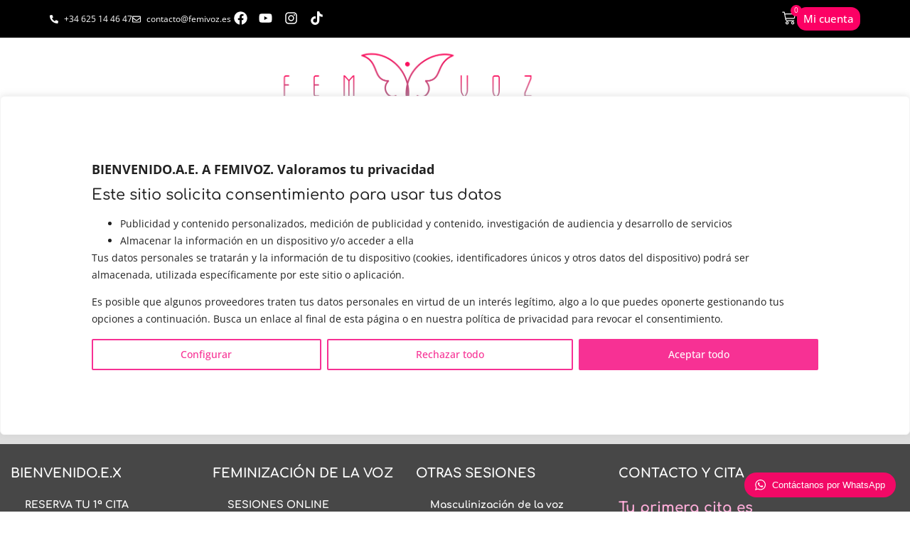

--- FILE ---
content_type: text/html; charset=UTF-8
request_url: https://femivoz.es/categoria-producto/emily/
body_size: 49668
content:
<!doctype html>
<html lang="es-ES">
<head>
<meta charset="UTF-8">
<meta name="viewport" content="width=device-width, initial-scale=1">
<link rel="profile" href="https://gmpg.org/xfn/11">
<!-- [BEGIN] Metadata added via All-Meta-Tags plugin by Space X-Chimp ( https://www.spacexchimp.com ) -->
<meta name="google-site-verification" content="xNQs_JBiHhlNTVSafdnbuRWuA1i2GlN1HeGXovNxUTY" />
<meta name="facebook-domain-verification" content="zmv6zfkjm35gcmhqxo46pdbpdfmncx" />
<meta name="p:domain_verify" content="bf01b614017a2347fd00eb3e6e45997c"/>
<meta name="facebook-domain-verification" content="tnjq0fwaz6zemz5igd55f8yo8bhlxf" />
<!-- [END] Metadata added via All-Meta-Tags plugin by Space X-Chimp ( https://www.spacexchimp.com ) -->
<meta name='robots' content='index, follow, max-image-preview:large, max-snippet:-1, max-video-preview:-1' />
<link rel="alternate" hreflang="es-es" href="https://femivoz.es/categoria-producto/emily/" />
<link rel="alternate" hreflang="fr-fr" href="https://femivoz.es/fr/categoria-producto/emilie/" />
<link rel="alternate" hreflang="x-default" href="https://femivoz.es/categoria-producto/emily/" />
<!-- This site is optimized with the Yoast SEO Premium plugin v19.6 (Yoast SEO v26.7) - https://yoast.com/wordpress/plugins/seo/ -->
<title>EMILY archivos - Sesiones de feminización de la voz y masculinización de la voz | FEMIVOZ</title>
<link rel="canonical" href="https://femivoz.es/categoria-producto/emily/" />
<meta property="og:locale" content="es_ES" />
<meta property="og:type" content="article" />
<meta property="og:title" content="EMILY archivos" />
<meta property="og:url" content="https://femivoz.es/categoria-producto/emily/" />
<meta property="og:site_name" content="Sesiones de feminización de la voz y masculinización de la voz | FEMIVOZ" />
<meta property="og:image" content="https://femivoz.es/wp-content/uploads/2021/11/MARIELA-BLOG.png" />
<meta property="og:image:width" content="1080" />
<meta property="og:image:height" content="1400" />
<meta property="og:image:type" content="image/png" />
<meta name="twitter:card" content="summary_large_image" />
<meta name="twitter:site" content="@femivoz" />
<script type="application/ld+json" class="yoast-schema-graph">{"@context":"https://schema.org","@graph":[{"@type":"CollectionPage","@id":"https://femivoz.es/categoria-producto/emily/","url":"https://femivoz.es/categoria-producto/emily/","name":"EMILY archivos - Sesiones de feminización de la voz y masculinización de la voz | FEMIVOZ","isPartOf":{"@id":"https://femivoz.es/fr/#website"},"breadcrumb":{"@id":"https://femivoz.es/categoria-producto/emily/#breadcrumb"},"inLanguage":"es"},{"@type":"BreadcrumbList","@id":"https://femivoz.es/categoria-producto/emily/#breadcrumb","itemListElement":[{"@type":"ListItem","position":1,"name":"Portada","item":"https://femivoz.es/"},{"@type":"ListItem","position":2,"name":"EMILY"}]},{"@type":"WebSite","@id":"https://femivoz.es/fr/#website","url":"https://femivoz.es/fr/","name":"Sesiones de feminización de la voz y masculinización de la voz | FEMIVOZ","description":"Feminización de la voz con la logopeda Mariela Astudillo","publisher":{"@id":"https://femivoz.es/fr/#organization"},"potentialAction":[{"@type":"SearchAction","target":{"@type":"EntryPoint","urlTemplate":"https://femivoz.es/fr/?s={search_term_string}"},"query-input":{"@type":"PropertyValueSpecification","valueRequired":true,"valueName":"search_term_string"}}],"inLanguage":"es"},{"@type":"Organization","@id":"https://femivoz.es/fr/#organization","name":"FEMIVOZ","url":"https://femivoz.es/fr/","logo":{"@type":"ImageObject","inLanguage":"es","@id":"https://femivoz.es/fr/#/schema/logo/image/","url":"https://femivoz.es/wp-content/uploads/2018/05/Logo-femivoz-2018-HD-B.png","contentUrl":"https://femivoz.es/wp-content/uploads/2018/05/Logo-femivoz-2018-HD-B.png","width":2210,"height":658,"caption":"FEMIVOZ"},"image":{"@id":"https://femivoz.es/fr/#/schema/logo/image/"},"sameAs":["https://www.facebook.com/femivoz","https://x.com/femivoz","https://www.instagram.com/femivoz/","https://www.linkedin.com/in/femivoz-mariela-astudillo-1401ab21a/","https://www.youtube.com/channel/UC33Zf-WKvD_Gd_tosA47SFw"]}]}</script>
<!-- / Yoast SEO Premium plugin. -->
<link rel='dns-prefetch' href='//js.stripe.com' />
<link rel="alternate" type="application/rss+xml" title="Sesiones de feminización de la voz y masculinización de la voz | FEMIVOZ &raquo; Feed" href="https://femivoz.es/feed/" />
<link rel="alternate" type="application/rss+xml" title="Sesiones de feminización de la voz y masculinización de la voz | FEMIVOZ &raquo; Feed de los comentarios" href="https://femivoz.es/comments/feed/" />
<link rel="alternate" type="application/rss+xml" title="Sesiones de feminización de la voz y masculinización de la voz | FEMIVOZ &raquo; EMILY Categoría Feed" href="https://femivoz.es/categoria-producto/emily/feed/" />
<style id='wp-img-auto-sizes-contain-inline-css'>
img:is([sizes=auto i],[sizes^="auto," i]){contain-intrinsic-size:3000px 1500px}
/*# sourceURL=wp-img-auto-sizes-contain-inline-css */
</style>
<!-- <link rel='stylesheet' id='ebookstorestylesheet-css' href='https://femivoz.es/wp-content/plugins/ebook-store/css/ebook_store.css?ver=6.9' media='all' /> -->
<!-- <link rel='stylesheet' id='hello-elementor-theme-style-css' href='https://femivoz.es/wp-content/themes/hello-elementor/assets/css/theme.css?ver=3.4.5' media='all' /> -->
<!-- <link rel='stylesheet' id='jet-menu-hello-css' href='https://femivoz.es/wp-content/plugins/jet-menu/integration/themes/hello-elementor/assets/css/style.css?ver=2.4.16' media='all' /> -->
<!-- <link rel='stylesheet' id='swiper-css' href='https://femivoz.es/wp-content/plugins/elementor/assets/lib/swiper/v8/css/swiper.min.css?ver=8.4.5' media='all' /> -->
<!-- <link rel='stylesheet' id='e-swiper-css' href='https://femivoz.es/wp-content/plugins/elementor/assets/css/conditionals/e-swiper.min.css?ver=3.34.1' media='all' /> -->
<!-- <link rel='stylesheet' id='sby_common_styles-css' href='https://femivoz.es/wp-content/plugins/feeds-for-youtube/public/build/css/sb-youtube-common.css?ver=2.6.2' media='all' /> -->
<!-- <link rel='stylesheet' id='sby_styles-css' href='https://femivoz.es/wp-content/plugins/feeds-for-youtube/public/build/css/sb-youtube-free.css?ver=2.6.2' media='all' /> -->
<link rel="stylesheet" type="text/css" href="//femivoz.es/wp-content/cache/wpfc-minified/9am5wvui/5xty4.css" media="all"/>
<style id='wp-emoji-styles-inline-css'>
img.wp-smiley, img.emoji {
display: inline !important;
border: none !important;
box-shadow: none !important;
height: 1em !important;
width: 1em !important;
margin: 0 0.07em !important;
vertical-align: -0.1em !important;
background: none !important;
padding: 0 !important;
}
/*# sourceURL=wp-emoji-styles-inline-css */
</style>
<!-- <link rel='stylesheet' id='wp-block-library-css' href='https://femivoz.es/wp-includes/css/dist/block-library/style.min.css?ver=6.9' media='all' /> -->
<link rel="stylesheet" type="text/css" href="//femivoz.es/wp-content/cache/wpfc-minified/7v44kl6l/5xty4.css" media="all"/>
<style id='global-styles-inline-css'>
:root{--wp--preset--aspect-ratio--square: 1;--wp--preset--aspect-ratio--4-3: 4/3;--wp--preset--aspect-ratio--3-4: 3/4;--wp--preset--aspect-ratio--3-2: 3/2;--wp--preset--aspect-ratio--2-3: 2/3;--wp--preset--aspect-ratio--16-9: 16/9;--wp--preset--aspect-ratio--9-16: 9/16;--wp--preset--color--black: #000000;--wp--preset--color--cyan-bluish-gray: #abb8c3;--wp--preset--color--white: #ffffff;--wp--preset--color--pale-pink: #f78da7;--wp--preset--color--vivid-red: #cf2e2e;--wp--preset--color--luminous-vivid-orange: #ff6900;--wp--preset--color--luminous-vivid-amber: #fcb900;--wp--preset--color--light-green-cyan: #7bdcb5;--wp--preset--color--vivid-green-cyan: #00d084;--wp--preset--color--pale-cyan-blue: #8ed1fc;--wp--preset--color--vivid-cyan-blue: #0693e3;--wp--preset--color--vivid-purple: #9b51e0;--wp--preset--gradient--vivid-cyan-blue-to-vivid-purple: linear-gradient(135deg,rgb(6,147,227) 0%,rgb(155,81,224) 100%);--wp--preset--gradient--light-green-cyan-to-vivid-green-cyan: linear-gradient(135deg,rgb(122,220,180) 0%,rgb(0,208,130) 100%);--wp--preset--gradient--luminous-vivid-amber-to-luminous-vivid-orange: linear-gradient(135deg,rgb(252,185,0) 0%,rgb(255,105,0) 100%);--wp--preset--gradient--luminous-vivid-orange-to-vivid-red: linear-gradient(135deg,rgb(255,105,0) 0%,rgb(207,46,46) 100%);--wp--preset--gradient--very-light-gray-to-cyan-bluish-gray: linear-gradient(135deg,rgb(238,238,238) 0%,rgb(169,184,195) 100%);--wp--preset--gradient--cool-to-warm-spectrum: linear-gradient(135deg,rgb(74,234,220) 0%,rgb(151,120,209) 20%,rgb(207,42,186) 40%,rgb(238,44,130) 60%,rgb(251,105,98) 80%,rgb(254,248,76) 100%);--wp--preset--gradient--blush-light-purple: linear-gradient(135deg,rgb(255,206,236) 0%,rgb(152,150,240) 100%);--wp--preset--gradient--blush-bordeaux: linear-gradient(135deg,rgb(254,205,165) 0%,rgb(254,45,45) 50%,rgb(107,0,62) 100%);--wp--preset--gradient--luminous-dusk: linear-gradient(135deg,rgb(255,203,112) 0%,rgb(199,81,192) 50%,rgb(65,88,208) 100%);--wp--preset--gradient--pale-ocean: linear-gradient(135deg,rgb(255,245,203) 0%,rgb(182,227,212) 50%,rgb(51,167,181) 100%);--wp--preset--gradient--electric-grass: linear-gradient(135deg,rgb(202,248,128) 0%,rgb(113,206,126) 100%);--wp--preset--gradient--midnight: linear-gradient(135deg,rgb(2,3,129) 0%,rgb(40,116,252) 100%);--wp--preset--font-size--small: 13px;--wp--preset--font-size--medium: 20px;--wp--preset--font-size--large: 36px;--wp--preset--font-size--x-large: 42px;--wp--preset--spacing--20: 0.44rem;--wp--preset--spacing--30: 0.67rem;--wp--preset--spacing--40: 1rem;--wp--preset--spacing--50: 1.5rem;--wp--preset--spacing--60: 2.25rem;--wp--preset--spacing--70: 3.38rem;--wp--preset--spacing--80: 5.06rem;--wp--preset--shadow--natural: 6px 6px 9px rgba(0, 0, 0, 0.2);--wp--preset--shadow--deep: 12px 12px 50px rgba(0, 0, 0, 0.4);--wp--preset--shadow--sharp: 6px 6px 0px rgba(0, 0, 0, 0.2);--wp--preset--shadow--outlined: 6px 6px 0px -3px rgb(255, 255, 255), 6px 6px rgb(0, 0, 0);--wp--preset--shadow--crisp: 6px 6px 0px rgb(0, 0, 0);}:root { --wp--style--global--content-size: 800px;--wp--style--global--wide-size: 1200px; }:where(body) { margin: 0; }.wp-site-blocks > .alignleft { float: left; margin-right: 2em; }.wp-site-blocks > .alignright { float: right; margin-left: 2em; }.wp-site-blocks > .aligncenter { justify-content: center; margin-left: auto; margin-right: auto; }:where(.wp-site-blocks) > * { margin-block-start: 24px; margin-block-end: 0; }:where(.wp-site-blocks) > :first-child { margin-block-start: 0; }:where(.wp-site-blocks) > :last-child { margin-block-end: 0; }:root { --wp--style--block-gap: 24px; }:root :where(.is-layout-flow) > :first-child{margin-block-start: 0;}:root :where(.is-layout-flow) > :last-child{margin-block-end: 0;}:root :where(.is-layout-flow) > *{margin-block-start: 24px;margin-block-end: 0;}:root :where(.is-layout-constrained) > :first-child{margin-block-start: 0;}:root :where(.is-layout-constrained) > :last-child{margin-block-end: 0;}:root :where(.is-layout-constrained) > *{margin-block-start: 24px;margin-block-end: 0;}:root :where(.is-layout-flex){gap: 24px;}:root :where(.is-layout-grid){gap: 24px;}.is-layout-flow > .alignleft{float: left;margin-inline-start: 0;margin-inline-end: 2em;}.is-layout-flow > .alignright{float: right;margin-inline-start: 2em;margin-inline-end: 0;}.is-layout-flow > .aligncenter{margin-left: auto !important;margin-right: auto !important;}.is-layout-constrained > .alignleft{float: left;margin-inline-start: 0;margin-inline-end: 2em;}.is-layout-constrained > .alignright{float: right;margin-inline-start: 2em;margin-inline-end: 0;}.is-layout-constrained > .aligncenter{margin-left: auto !important;margin-right: auto !important;}.is-layout-constrained > :where(:not(.alignleft):not(.alignright):not(.alignfull)){max-width: var(--wp--style--global--content-size);margin-left: auto !important;margin-right: auto !important;}.is-layout-constrained > .alignwide{max-width: var(--wp--style--global--wide-size);}body .is-layout-flex{display: flex;}.is-layout-flex{flex-wrap: wrap;align-items: center;}.is-layout-flex > :is(*, div){margin: 0;}body .is-layout-grid{display: grid;}.is-layout-grid > :is(*, div){margin: 0;}body{padding-top: 0px;padding-right: 0px;padding-bottom: 0px;padding-left: 0px;}a:where(:not(.wp-element-button)){text-decoration: underline;}:root :where(.wp-element-button, .wp-block-button__link){background-color: #32373c;border-width: 0;color: #fff;font-family: inherit;font-size: inherit;font-style: inherit;font-weight: inherit;letter-spacing: inherit;line-height: inherit;padding-top: calc(0.667em + 2px);padding-right: calc(1.333em + 2px);padding-bottom: calc(0.667em + 2px);padding-left: calc(1.333em + 2px);text-decoration: none;text-transform: inherit;}.has-black-color{color: var(--wp--preset--color--black) !important;}.has-cyan-bluish-gray-color{color: var(--wp--preset--color--cyan-bluish-gray) !important;}.has-white-color{color: var(--wp--preset--color--white) !important;}.has-pale-pink-color{color: var(--wp--preset--color--pale-pink) !important;}.has-vivid-red-color{color: var(--wp--preset--color--vivid-red) !important;}.has-luminous-vivid-orange-color{color: var(--wp--preset--color--luminous-vivid-orange) !important;}.has-luminous-vivid-amber-color{color: var(--wp--preset--color--luminous-vivid-amber) !important;}.has-light-green-cyan-color{color: var(--wp--preset--color--light-green-cyan) !important;}.has-vivid-green-cyan-color{color: var(--wp--preset--color--vivid-green-cyan) !important;}.has-pale-cyan-blue-color{color: var(--wp--preset--color--pale-cyan-blue) !important;}.has-vivid-cyan-blue-color{color: var(--wp--preset--color--vivid-cyan-blue) !important;}.has-vivid-purple-color{color: var(--wp--preset--color--vivid-purple) !important;}.has-black-background-color{background-color: var(--wp--preset--color--black) !important;}.has-cyan-bluish-gray-background-color{background-color: var(--wp--preset--color--cyan-bluish-gray) !important;}.has-white-background-color{background-color: var(--wp--preset--color--white) !important;}.has-pale-pink-background-color{background-color: var(--wp--preset--color--pale-pink) !important;}.has-vivid-red-background-color{background-color: var(--wp--preset--color--vivid-red) !important;}.has-luminous-vivid-orange-background-color{background-color: var(--wp--preset--color--luminous-vivid-orange) !important;}.has-luminous-vivid-amber-background-color{background-color: var(--wp--preset--color--luminous-vivid-amber) !important;}.has-light-green-cyan-background-color{background-color: var(--wp--preset--color--light-green-cyan) !important;}.has-vivid-green-cyan-background-color{background-color: var(--wp--preset--color--vivid-green-cyan) !important;}.has-pale-cyan-blue-background-color{background-color: var(--wp--preset--color--pale-cyan-blue) !important;}.has-vivid-cyan-blue-background-color{background-color: var(--wp--preset--color--vivid-cyan-blue) !important;}.has-vivid-purple-background-color{background-color: var(--wp--preset--color--vivid-purple) !important;}.has-black-border-color{border-color: var(--wp--preset--color--black) !important;}.has-cyan-bluish-gray-border-color{border-color: var(--wp--preset--color--cyan-bluish-gray) !important;}.has-white-border-color{border-color: var(--wp--preset--color--white) !important;}.has-pale-pink-border-color{border-color: var(--wp--preset--color--pale-pink) !important;}.has-vivid-red-border-color{border-color: var(--wp--preset--color--vivid-red) !important;}.has-luminous-vivid-orange-border-color{border-color: var(--wp--preset--color--luminous-vivid-orange) !important;}.has-luminous-vivid-amber-border-color{border-color: var(--wp--preset--color--luminous-vivid-amber) !important;}.has-light-green-cyan-border-color{border-color: var(--wp--preset--color--light-green-cyan) !important;}.has-vivid-green-cyan-border-color{border-color: var(--wp--preset--color--vivid-green-cyan) !important;}.has-pale-cyan-blue-border-color{border-color: var(--wp--preset--color--pale-cyan-blue) !important;}.has-vivid-cyan-blue-border-color{border-color: var(--wp--preset--color--vivid-cyan-blue) !important;}.has-vivid-purple-border-color{border-color: var(--wp--preset--color--vivid-purple) !important;}.has-vivid-cyan-blue-to-vivid-purple-gradient-background{background: var(--wp--preset--gradient--vivid-cyan-blue-to-vivid-purple) !important;}.has-light-green-cyan-to-vivid-green-cyan-gradient-background{background: var(--wp--preset--gradient--light-green-cyan-to-vivid-green-cyan) !important;}.has-luminous-vivid-amber-to-luminous-vivid-orange-gradient-background{background: var(--wp--preset--gradient--luminous-vivid-amber-to-luminous-vivid-orange) !important;}.has-luminous-vivid-orange-to-vivid-red-gradient-background{background: var(--wp--preset--gradient--luminous-vivid-orange-to-vivid-red) !important;}.has-very-light-gray-to-cyan-bluish-gray-gradient-background{background: var(--wp--preset--gradient--very-light-gray-to-cyan-bluish-gray) !important;}.has-cool-to-warm-spectrum-gradient-background{background: var(--wp--preset--gradient--cool-to-warm-spectrum) !important;}.has-blush-light-purple-gradient-background{background: var(--wp--preset--gradient--blush-light-purple) !important;}.has-blush-bordeaux-gradient-background{background: var(--wp--preset--gradient--blush-bordeaux) !important;}.has-luminous-dusk-gradient-background{background: var(--wp--preset--gradient--luminous-dusk) !important;}.has-pale-ocean-gradient-background{background: var(--wp--preset--gradient--pale-ocean) !important;}.has-electric-grass-gradient-background{background: var(--wp--preset--gradient--electric-grass) !important;}.has-midnight-gradient-background{background: var(--wp--preset--gradient--midnight) !important;}.has-small-font-size{font-size: var(--wp--preset--font-size--small) !important;}.has-medium-font-size{font-size: var(--wp--preset--font-size--medium) !important;}.has-large-font-size{font-size: var(--wp--preset--font-size--large) !important;}.has-x-large-font-size{font-size: var(--wp--preset--font-size--x-large) !important;}
:root :where(.wp-block-pullquote){font-size: 1.5em;line-height: 1.6;}
/*# sourceURL=global-styles-inline-css */
</style>
<!-- <link rel='stylesheet' id='wpedon-css' href='https://femivoz.es/wp-content/plugins/easy-paypal-donation/assets/css/wpedon.css?ver=1.5.3' media='all' /> -->
<!-- <link rel='stylesheet' id='formcraft-common-css' href='https://femivoz.es/wp-content/plugins/formcraft3/dist/formcraft-common.css?ver=3.8.24' media='all' /> -->
<!-- <link rel='stylesheet' id='formcraft-form-css' href='https://femivoz.es/wp-content/plugins/formcraft3/dist/form.css?ver=3.8.24' media='all' /> -->
<!-- <link rel='stylesheet' id='woocommerce-layout-css' href='https://femivoz.es/wp-content/plugins/woocommerce/assets/css/woocommerce-layout.css?ver=10.4.3' media='all' /> -->
<link rel="stylesheet" type="text/css" href="//femivoz.es/wp-content/cache/wpfc-minified/d49skh8n/5xty4.css" media="all"/>
<!-- <link rel='stylesheet' id='woocommerce-smallscreen-css' href='https://femivoz.es/wp-content/plugins/woocommerce/assets/css/woocommerce-smallscreen.css?ver=10.4.3' media='only screen and (max-width: 768px)' /> -->
<link rel="stylesheet" type="text/css" href="//femivoz.es/wp-content/cache/wpfc-minified/et107va9/5xty4.css" media="only screen and (max-width: 768px)"/>
<!-- <link rel='stylesheet' id='woocommerce-general-css' href='https://femivoz.es/wp-content/plugins/woocommerce/assets/css/woocommerce.css?ver=10.4.3' media='all' /> -->
<link rel="stylesheet" type="text/css" href="//femivoz.es/wp-content/cache/wpfc-minified/8n95qqad/5xty4.css" media="all"/>
<style id='woocommerce-inline-inline-css'>
.woocommerce form .form-row .required { visibility: visible; }
/*# sourceURL=woocommerce-inline-inline-css */
</style>
<!-- <link rel='stylesheet' id='wpml-legacy-dropdown-click-0-css' href='https://femivoz.es/wp-content/plugins/sitepress-multilingual-cms/templates/language-switchers/legacy-dropdown-click/style.min.css?ver=1' media='all' /> -->
<link rel="stylesheet" type="text/css" href="//femivoz.es/wp-content/cache/wpfc-minified/kmauhqq5/5xty4.css" media="all"/>
<style id='wpml-legacy-dropdown-click-0-inline-css'>
.wpml-ls-statics-shortcode_actions{background-color:#ffffff;}.wpml-ls-statics-shortcode_actions, .wpml-ls-statics-shortcode_actions .wpml-ls-sub-menu, .wpml-ls-statics-shortcode_actions a {border-color:#cdcdcd;}.wpml-ls-statics-shortcode_actions a, .wpml-ls-statics-shortcode_actions .wpml-ls-sub-menu a, .wpml-ls-statics-shortcode_actions .wpml-ls-sub-menu a:link, .wpml-ls-statics-shortcode_actions li:not(.wpml-ls-current-language) .wpml-ls-link, .wpml-ls-statics-shortcode_actions li:not(.wpml-ls-current-language) .wpml-ls-link:link {color:#444444;background-color:#ffffff;}.wpml-ls-statics-shortcode_actions .wpml-ls-sub-menu a:hover,.wpml-ls-statics-shortcode_actions .wpml-ls-sub-menu a:focus, .wpml-ls-statics-shortcode_actions .wpml-ls-sub-menu a:link:hover, .wpml-ls-statics-shortcode_actions .wpml-ls-sub-menu a:link:focus {color:#000000;background-color:#eeeeee;}.wpml-ls-statics-shortcode_actions .wpml-ls-current-language > a {color:#444444;background-color:#ffffff;}.wpml-ls-statics-shortcode_actions .wpml-ls-current-language:hover>a, .wpml-ls-statics-shortcode_actions .wpml-ls-current-language>a:focus {color:#000000;background-color:#eeeeee;}
/*# sourceURL=wpml-legacy-dropdown-click-0-inline-css */
</style>
<!-- <link rel='stylesheet' id='wpml-legacy-horizontal-list-0-css' href='https://femivoz.es/wp-content/plugins/sitepress-multilingual-cms/templates/language-switchers/legacy-list-horizontal/style.min.css?ver=1' media='all' /> -->
<link rel="stylesheet" type="text/css" href="//femivoz.es/wp-content/cache/wpfc-minified/8z3albet/5xty4.css" media="all"/>
<style id='wpml-legacy-horizontal-list-0-inline-css'>
.wpml-ls-statics-footer{background-color:#ffffff;}.wpml-ls-statics-footer, .wpml-ls-statics-footer .wpml-ls-sub-menu, .wpml-ls-statics-footer a {border-color:#cdcdcd;}.wpml-ls-statics-footer a, .wpml-ls-statics-footer .wpml-ls-sub-menu a, .wpml-ls-statics-footer .wpml-ls-sub-menu a:link, .wpml-ls-statics-footer li:not(.wpml-ls-current-language) .wpml-ls-link, .wpml-ls-statics-footer li:not(.wpml-ls-current-language) .wpml-ls-link:link {color:#444444;background-color:#ffffff;}.wpml-ls-statics-footer .wpml-ls-sub-menu a:hover,.wpml-ls-statics-footer .wpml-ls-sub-menu a:focus, .wpml-ls-statics-footer .wpml-ls-sub-menu a:link:hover, .wpml-ls-statics-footer .wpml-ls-sub-menu a:link:focus {color:#000000;background-color:#eeeeee;}.wpml-ls-statics-footer .wpml-ls-current-language > a {color:#444444;background-color:#ffffff;}.wpml-ls-statics-footer .wpml-ls-current-language:hover>a, .wpml-ls-statics-footer .wpml-ls-current-language>a:focus {color:#000000;background-color:#eeeeee;}
/*# sourceURL=wpml-legacy-horizontal-list-0-inline-css */
</style>
<!-- <link rel='stylesheet' id='wpml-legacy-post-translations-0-css' href='https://femivoz.es/wp-content/plugins/sitepress-multilingual-cms/templates/language-switchers/legacy-post-translations/style.min.css?ver=1' media='all' /> -->
<!-- <link rel='stylesheet' id='wpml-menu-item-0-css' href='https://femivoz.es/wp-content/plugins/sitepress-multilingual-cms/templates/language-switchers/menu-item/style.min.css?ver=1' media='all' /> -->
<!-- <link rel='stylesheet' id='mc4wp-form-basic-css' href='https://femivoz.es/wp-content/plugins/mailchimp-for-wp/assets/css/form-basic.css?ver=4.10.9' media='all' /> -->
<link rel="stylesheet" type="text/css" href="//femivoz.es/wp-content/cache/wpfc-minified/7khpt0hq/5xty4.css" media="all"/>
<!-- <link rel='stylesheet' id='cms-navigation-style-base-css' href='https://femivoz.es/wp-content/plugins/wpml-cms-nav/res/css/cms-navigation-base.css?ver=1.5.6' media='screen' /> -->
<!-- <link rel='stylesheet' id='cms-navigation-style-css' href='https://femivoz.es/wp-content/plugins/wpml-cms-nav/res/css/cms-navigation.css?ver=1.5.6' media='screen' /> -->
<link rel="stylesheet" type="text/css" href="//femivoz.es/wp-content/cache/wpfc-minified/19xu2zp/5xty4.css" media="screen"/>
<!-- <link rel='stylesheet' id='hello-elementor-css' href='https://femivoz.es/wp-content/themes/hello-elementor/assets/css/reset.css?ver=3.4.5' media='all' /> -->
<!-- <link rel='stylesheet' id='hello-elementor-header-footer-css' href='https://femivoz.es/wp-content/themes/hello-elementor/assets/css/header-footer.css?ver=3.4.5' media='all' /> -->
<!-- <link rel='stylesheet' id='elementor-frontend-css' href='https://femivoz.es/wp-content/plugins/elementor/assets/css/frontend.min.css?ver=3.34.1' media='all' /> -->
<link rel="stylesheet" type="text/css" href="//femivoz.es/wp-content/cache/wpfc-minified/7ag1emv6/5xty4.css" media="all"/>
<style id='elementor-frontend-inline-css'>
@-webkit-keyframes ha_fadeIn{0%{opacity:0}to{opacity:1}}@keyframes ha_fadeIn{0%{opacity:0}to{opacity:1}}@-webkit-keyframes ha_zoomIn{0%{opacity:0;-webkit-transform:scale3d(.3,.3,.3);transform:scale3d(.3,.3,.3)}50%{opacity:1}}@keyframes ha_zoomIn{0%{opacity:0;-webkit-transform:scale3d(.3,.3,.3);transform:scale3d(.3,.3,.3)}50%{opacity:1}}@-webkit-keyframes ha_rollIn{0%{opacity:0;-webkit-transform:translate3d(-100%,0,0) rotate3d(0,0,1,-120deg);transform:translate3d(-100%,0,0) rotate3d(0,0,1,-120deg)}to{opacity:1}}@keyframes ha_rollIn{0%{opacity:0;-webkit-transform:translate3d(-100%,0,0) rotate3d(0,0,1,-120deg);transform:translate3d(-100%,0,0) rotate3d(0,0,1,-120deg)}to{opacity:1}}@-webkit-keyframes ha_bounce{0%,20%,53%,to{-webkit-animation-timing-function:cubic-bezier(.215,.61,.355,1);animation-timing-function:cubic-bezier(.215,.61,.355,1)}40%,43%{-webkit-transform:translate3d(0,-30px,0) scaleY(1.1);transform:translate3d(0,-30px,0) scaleY(1.1);-webkit-animation-timing-function:cubic-bezier(.755,.05,.855,.06);animation-timing-function:cubic-bezier(.755,.05,.855,.06)}70%{-webkit-transform:translate3d(0,-15px,0) scaleY(1.05);transform:translate3d(0,-15px,0) scaleY(1.05);-webkit-animation-timing-function:cubic-bezier(.755,.05,.855,.06);animation-timing-function:cubic-bezier(.755,.05,.855,.06)}80%{-webkit-transition-timing-function:cubic-bezier(.215,.61,.355,1);transition-timing-function:cubic-bezier(.215,.61,.355,1);-webkit-transform:translate3d(0,0,0) scaleY(.95);transform:translate3d(0,0,0) scaleY(.95)}90%{-webkit-transform:translate3d(0,-4px,0) scaleY(1.02);transform:translate3d(0,-4px,0) scaleY(1.02)}}@keyframes ha_bounce{0%,20%,53%,to{-webkit-animation-timing-function:cubic-bezier(.215,.61,.355,1);animation-timing-function:cubic-bezier(.215,.61,.355,1)}40%,43%{-webkit-transform:translate3d(0,-30px,0) scaleY(1.1);transform:translate3d(0,-30px,0) scaleY(1.1);-webkit-animation-timing-function:cubic-bezier(.755,.05,.855,.06);animation-timing-function:cubic-bezier(.755,.05,.855,.06)}70%{-webkit-transform:translate3d(0,-15px,0) scaleY(1.05);transform:translate3d(0,-15px,0) scaleY(1.05);-webkit-animation-timing-function:cubic-bezier(.755,.05,.855,.06);animation-timing-function:cubic-bezier(.755,.05,.855,.06)}80%{-webkit-transition-timing-function:cubic-bezier(.215,.61,.355,1);transition-timing-function:cubic-bezier(.215,.61,.355,1);-webkit-transform:translate3d(0,0,0) scaleY(.95);transform:translate3d(0,0,0) scaleY(.95)}90%{-webkit-transform:translate3d(0,-4px,0) scaleY(1.02);transform:translate3d(0,-4px,0) scaleY(1.02)}}@-webkit-keyframes ha_bounceIn{0%,20%,40%,60%,80%,to{-webkit-animation-timing-function:cubic-bezier(.215,.61,.355,1);animation-timing-function:cubic-bezier(.215,.61,.355,1)}0%{opacity:0;-webkit-transform:scale3d(.3,.3,.3);transform:scale3d(.3,.3,.3)}20%{-webkit-transform:scale3d(1.1,1.1,1.1);transform:scale3d(1.1,1.1,1.1)}40%{-webkit-transform:scale3d(.9,.9,.9);transform:scale3d(.9,.9,.9)}60%{opacity:1;-webkit-transform:scale3d(1.03,1.03,1.03);transform:scale3d(1.03,1.03,1.03)}80%{-webkit-transform:scale3d(.97,.97,.97);transform:scale3d(.97,.97,.97)}to{opacity:1}}@keyframes ha_bounceIn{0%,20%,40%,60%,80%,to{-webkit-animation-timing-function:cubic-bezier(.215,.61,.355,1);animation-timing-function:cubic-bezier(.215,.61,.355,1)}0%{opacity:0;-webkit-transform:scale3d(.3,.3,.3);transform:scale3d(.3,.3,.3)}20%{-webkit-transform:scale3d(1.1,1.1,1.1);transform:scale3d(1.1,1.1,1.1)}40%{-webkit-transform:scale3d(.9,.9,.9);transform:scale3d(.9,.9,.9)}60%{opacity:1;-webkit-transform:scale3d(1.03,1.03,1.03);transform:scale3d(1.03,1.03,1.03)}80%{-webkit-transform:scale3d(.97,.97,.97);transform:scale3d(.97,.97,.97)}to{opacity:1}}@-webkit-keyframes ha_flipInX{0%{opacity:0;-webkit-transform:perspective(400px) rotate3d(1,0,0,90deg);transform:perspective(400px) rotate3d(1,0,0,90deg);-webkit-animation-timing-function:ease-in;animation-timing-function:ease-in}40%{-webkit-transform:perspective(400px) rotate3d(1,0,0,-20deg);transform:perspective(400px) rotate3d(1,0,0,-20deg);-webkit-animation-timing-function:ease-in;animation-timing-function:ease-in}60%{opacity:1;-webkit-transform:perspective(400px) rotate3d(1,0,0,10deg);transform:perspective(400px) rotate3d(1,0,0,10deg)}80%{-webkit-transform:perspective(400px) rotate3d(1,0,0,-5deg);transform:perspective(400px) rotate3d(1,0,0,-5deg)}}@keyframes ha_flipInX{0%{opacity:0;-webkit-transform:perspective(400px) rotate3d(1,0,0,90deg);transform:perspective(400px) rotate3d(1,0,0,90deg);-webkit-animation-timing-function:ease-in;animation-timing-function:ease-in}40%{-webkit-transform:perspective(400px) rotate3d(1,0,0,-20deg);transform:perspective(400px) rotate3d(1,0,0,-20deg);-webkit-animation-timing-function:ease-in;animation-timing-function:ease-in}60%{opacity:1;-webkit-transform:perspective(400px) rotate3d(1,0,0,10deg);transform:perspective(400px) rotate3d(1,0,0,10deg)}80%{-webkit-transform:perspective(400px) rotate3d(1,0,0,-5deg);transform:perspective(400px) rotate3d(1,0,0,-5deg)}}@-webkit-keyframes ha_flipInY{0%{opacity:0;-webkit-transform:perspective(400px) rotate3d(0,1,0,90deg);transform:perspective(400px) rotate3d(0,1,0,90deg);-webkit-animation-timing-function:ease-in;animation-timing-function:ease-in}40%{-webkit-transform:perspective(400px) rotate3d(0,1,0,-20deg);transform:perspective(400px) rotate3d(0,1,0,-20deg);-webkit-animation-timing-function:ease-in;animation-timing-function:ease-in}60%{opacity:1;-webkit-transform:perspective(400px) rotate3d(0,1,0,10deg);transform:perspective(400px) rotate3d(0,1,0,10deg)}80%{-webkit-transform:perspective(400px) rotate3d(0,1,0,-5deg);transform:perspective(400px) rotate3d(0,1,0,-5deg)}}@keyframes ha_flipInY{0%{opacity:0;-webkit-transform:perspective(400px) rotate3d(0,1,0,90deg);transform:perspective(400px) rotate3d(0,1,0,90deg);-webkit-animation-timing-function:ease-in;animation-timing-function:ease-in}40%{-webkit-transform:perspective(400px) rotate3d(0,1,0,-20deg);transform:perspective(400px) rotate3d(0,1,0,-20deg);-webkit-animation-timing-function:ease-in;animation-timing-function:ease-in}60%{opacity:1;-webkit-transform:perspective(400px) rotate3d(0,1,0,10deg);transform:perspective(400px) rotate3d(0,1,0,10deg)}80%{-webkit-transform:perspective(400px) rotate3d(0,1,0,-5deg);transform:perspective(400px) rotate3d(0,1,0,-5deg)}}@-webkit-keyframes ha_swing{20%{-webkit-transform:rotate3d(0,0,1,15deg);transform:rotate3d(0,0,1,15deg)}40%{-webkit-transform:rotate3d(0,0,1,-10deg);transform:rotate3d(0,0,1,-10deg)}60%{-webkit-transform:rotate3d(0,0,1,5deg);transform:rotate3d(0,0,1,5deg)}80%{-webkit-transform:rotate3d(0,0,1,-5deg);transform:rotate3d(0,0,1,-5deg)}}@keyframes ha_swing{20%{-webkit-transform:rotate3d(0,0,1,15deg);transform:rotate3d(0,0,1,15deg)}40%{-webkit-transform:rotate3d(0,0,1,-10deg);transform:rotate3d(0,0,1,-10deg)}60%{-webkit-transform:rotate3d(0,0,1,5deg);transform:rotate3d(0,0,1,5deg)}80%{-webkit-transform:rotate3d(0,0,1,-5deg);transform:rotate3d(0,0,1,-5deg)}}@-webkit-keyframes ha_slideInDown{0%{visibility:visible;-webkit-transform:translate3d(0,-100%,0);transform:translate3d(0,-100%,0)}}@keyframes ha_slideInDown{0%{visibility:visible;-webkit-transform:translate3d(0,-100%,0);transform:translate3d(0,-100%,0)}}@-webkit-keyframes ha_slideInUp{0%{visibility:visible;-webkit-transform:translate3d(0,100%,0);transform:translate3d(0,100%,0)}}@keyframes ha_slideInUp{0%{visibility:visible;-webkit-transform:translate3d(0,100%,0);transform:translate3d(0,100%,0)}}@-webkit-keyframes ha_slideInLeft{0%{visibility:visible;-webkit-transform:translate3d(-100%,0,0);transform:translate3d(-100%,0,0)}}@keyframes ha_slideInLeft{0%{visibility:visible;-webkit-transform:translate3d(-100%,0,0);transform:translate3d(-100%,0,0)}}@-webkit-keyframes ha_slideInRight{0%{visibility:visible;-webkit-transform:translate3d(100%,0,0);transform:translate3d(100%,0,0)}}@keyframes ha_slideInRight{0%{visibility:visible;-webkit-transform:translate3d(100%,0,0);transform:translate3d(100%,0,0)}}.ha_fadeIn{-webkit-animation-name:ha_fadeIn;animation-name:ha_fadeIn}.ha_zoomIn{-webkit-animation-name:ha_zoomIn;animation-name:ha_zoomIn}.ha_rollIn{-webkit-animation-name:ha_rollIn;animation-name:ha_rollIn}.ha_bounce{-webkit-transform-origin:center bottom;-ms-transform-origin:center bottom;transform-origin:center bottom;-webkit-animation-name:ha_bounce;animation-name:ha_bounce}.ha_bounceIn{-webkit-animation-name:ha_bounceIn;animation-name:ha_bounceIn;-webkit-animation-duration:.75s;-webkit-animation-duration:calc(var(--animate-duration)*.75);animation-duration:.75s;animation-duration:calc(var(--animate-duration)*.75)}.ha_flipInX,.ha_flipInY{-webkit-animation-name:ha_flipInX;animation-name:ha_flipInX;-webkit-backface-visibility:visible!important;backface-visibility:visible!important}.ha_flipInY{-webkit-animation-name:ha_flipInY;animation-name:ha_flipInY}.ha_swing{-webkit-transform-origin:top center;-ms-transform-origin:top center;transform-origin:top center;-webkit-animation-name:ha_swing;animation-name:ha_swing}.ha_slideInDown{-webkit-animation-name:ha_slideInDown;animation-name:ha_slideInDown}.ha_slideInUp{-webkit-animation-name:ha_slideInUp;animation-name:ha_slideInUp}.ha_slideInLeft{-webkit-animation-name:ha_slideInLeft;animation-name:ha_slideInLeft}.ha_slideInRight{-webkit-animation-name:ha_slideInRight;animation-name:ha_slideInRight}.ha-css-transform-yes{-webkit-transition-duration:var(--ha-tfx-transition-duration, .2s);transition-duration:var(--ha-tfx-transition-duration, .2s);-webkit-transition-property:-webkit-transform;transition-property:transform;transition-property:transform,-webkit-transform;-webkit-transform:translate(var(--ha-tfx-translate-x, 0),var(--ha-tfx-translate-y, 0)) scale(var(--ha-tfx-scale-x, 1),var(--ha-tfx-scale-y, 1)) skew(var(--ha-tfx-skew-x, 0),var(--ha-tfx-skew-y, 0)) rotateX(var(--ha-tfx-rotate-x, 0)) rotateY(var(--ha-tfx-rotate-y, 0)) rotateZ(var(--ha-tfx-rotate-z, 0));transform:translate(var(--ha-tfx-translate-x, 0),var(--ha-tfx-translate-y, 0)) scale(var(--ha-tfx-scale-x, 1),var(--ha-tfx-scale-y, 1)) skew(var(--ha-tfx-skew-x, 0),var(--ha-tfx-skew-y, 0)) rotateX(var(--ha-tfx-rotate-x, 0)) rotateY(var(--ha-tfx-rotate-y, 0)) rotateZ(var(--ha-tfx-rotate-z, 0))}.ha-css-transform-yes:hover{-webkit-transform:translate(var(--ha-tfx-translate-x-hover, var(--ha-tfx-translate-x, 0)),var(--ha-tfx-translate-y-hover, var(--ha-tfx-translate-y, 0))) scale(var(--ha-tfx-scale-x-hover, var(--ha-tfx-scale-x, 1)),var(--ha-tfx-scale-y-hover, var(--ha-tfx-scale-y, 1))) skew(var(--ha-tfx-skew-x-hover, var(--ha-tfx-skew-x, 0)),var(--ha-tfx-skew-y-hover, var(--ha-tfx-skew-y, 0))) rotateX(var(--ha-tfx-rotate-x-hover, var(--ha-tfx-rotate-x, 0))) rotateY(var(--ha-tfx-rotate-y-hover, var(--ha-tfx-rotate-y, 0))) rotateZ(var(--ha-tfx-rotate-z-hover, var(--ha-tfx-rotate-z, 0)));transform:translate(var(--ha-tfx-translate-x-hover, var(--ha-tfx-translate-x, 0)),var(--ha-tfx-translate-y-hover, var(--ha-tfx-translate-y, 0))) scale(var(--ha-tfx-scale-x-hover, var(--ha-tfx-scale-x, 1)),var(--ha-tfx-scale-y-hover, var(--ha-tfx-scale-y, 1))) skew(var(--ha-tfx-skew-x-hover, var(--ha-tfx-skew-x, 0)),var(--ha-tfx-skew-y-hover, var(--ha-tfx-skew-y, 0))) rotateX(var(--ha-tfx-rotate-x-hover, var(--ha-tfx-rotate-x, 0))) rotateY(var(--ha-tfx-rotate-y-hover, var(--ha-tfx-rotate-y, 0))) rotateZ(var(--ha-tfx-rotate-z-hover, var(--ha-tfx-rotate-z, 0)))}.happy-addon>.elementor-widget-container{word-wrap:break-word;overflow-wrap:break-word}.happy-addon>.elementor-widget-container,.happy-addon>.elementor-widget-container *{-webkit-box-sizing:border-box;box-sizing:border-box}.happy-addon:not(:has(.elementor-widget-container)),.happy-addon:not(:has(.elementor-widget-container)) *{-webkit-box-sizing:border-box;box-sizing:border-box;word-wrap:break-word;overflow-wrap:break-word}.happy-addon p:empty{display:none}.happy-addon .elementor-inline-editing{min-height:auto!important}.happy-addon-pro img{max-width:100%;height:auto;-o-object-fit:cover;object-fit:cover}.ha-screen-reader-text{position:absolute;overflow:hidden;clip:rect(1px,1px,1px,1px);margin:-1px;padding:0;width:1px;height:1px;border:0;word-wrap:normal!important;-webkit-clip-path:inset(50%);clip-path:inset(50%)}.ha-has-bg-overlay>.elementor-widget-container{position:relative;z-index:1}.ha-has-bg-overlay>.elementor-widget-container:before{position:absolute;top:0;left:0;z-index:-1;width:100%;height:100%;content:""}.ha-has-bg-overlay:not(:has(.elementor-widget-container)){position:relative;z-index:1}.ha-has-bg-overlay:not(:has(.elementor-widget-container)):before{position:absolute;top:0;left:0;z-index:-1;width:100%;height:100%;content:""}.ha-popup--is-enabled .ha-js-popup,.ha-popup--is-enabled .ha-js-popup img{cursor:-webkit-zoom-in!important;cursor:zoom-in!important}.mfp-wrap .mfp-arrow,.mfp-wrap .mfp-close{background-color:transparent}.mfp-wrap .mfp-arrow:focus,.mfp-wrap .mfp-close:focus{outline-width:thin}.ha-advanced-tooltip-enable{position:relative;cursor:pointer;--ha-tooltip-arrow-color:black;--ha-tooltip-arrow-distance:0}.ha-advanced-tooltip-enable .ha-advanced-tooltip-content{position:absolute;z-index:999;display:none;padding:5px 0;width:120px;height:auto;border-radius:6px;background-color:#000;color:#fff;text-align:center;opacity:0}.ha-advanced-tooltip-enable .ha-advanced-tooltip-content::after{position:absolute;border-width:5px;border-style:solid;content:""}.ha-advanced-tooltip-enable .ha-advanced-tooltip-content.no-arrow::after{visibility:hidden}.ha-advanced-tooltip-enable .ha-advanced-tooltip-content.show{display:inline-block;opacity:1}.ha-advanced-tooltip-enable.ha-advanced-tooltip-top .ha-advanced-tooltip-content,body[data-elementor-device-mode=tablet] .ha-advanced-tooltip-enable.ha-advanced-tooltip-tablet-top .ha-advanced-tooltip-content{top:unset;right:0;bottom:calc(101% + var(--ha-tooltip-arrow-distance));left:0;margin:0 auto}.ha-advanced-tooltip-enable.ha-advanced-tooltip-top .ha-advanced-tooltip-content::after,body[data-elementor-device-mode=tablet] .ha-advanced-tooltip-enable.ha-advanced-tooltip-tablet-top .ha-advanced-tooltip-content::after{top:100%;right:unset;bottom:unset;left:50%;border-color:var(--ha-tooltip-arrow-color) transparent transparent transparent;-webkit-transform:translateX(-50%);-ms-transform:translateX(-50%);transform:translateX(-50%)}.ha-advanced-tooltip-enable.ha-advanced-tooltip-bottom .ha-advanced-tooltip-content,body[data-elementor-device-mode=tablet] .ha-advanced-tooltip-enable.ha-advanced-tooltip-tablet-bottom .ha-advanced-tooltip-content{top:calc(101% + var(--ha-tooltip-arrow-distance));right:0;bottom:unset;left:0;margin:0 auto}.ha-advanced-tooltip-enable.ha-advanced-tooltip-bottom .ha-advanced-tooltip-content::after,body[data-elementor-device-mode=tablet] .ha-advanced-tooltip-enable.ha-advanced-tooltip-tablet-bottom .ha-advanced-tooltip-content::after{top:unset;right:unset;bottom:100%;left:50%;border-color:transparent transparent var(--ha-tooltip-arrow-color) transparent;-webkit-transform:translateX(-50%);-ms-transform:translateX(-50%);transform:translateX(-50%)}.ha-advanced-tooltip-enable.ha-advanced-tooltip-left .ha-advanced-tooltip-content,body[data-elementor-device-mode=tablet] .ha-advanced-tooltip-enable.ha-advanced-tooltip-tablet-left .ha-advanced-tooltip-content{top:50%;right:calc(101% + var(--ha-tooltip-arrow-distance));bottom:unset;left:unset;-webkit-transform:translateY(-50%);-ms-transform:translateY(-50%);transform:translateY(-50%)}.ha-advanced-tooltip-enable.ha-advanced-tooltip-left .ha-advanced-tooltip-content::after,body[data-elementor-device-mode=tablet] .ha-advanced-tooltip-enable.ha-advanced-tooltip-tablet-left .ha-advanced-tooltip-content::after{top:50%;right:unset;bottom:unset;left:100%;border-color:transparent transparent transparent var(--ha-tooltip-arrow-color);-webkit-transform:translateY(-50%);-ms-transform:translateY(-50%);transform:translateY(-50%)}.ha-advanced-tooltip-enable.ha-advanced-tooltip-right .ha-advanced-tooltip-content,body[data-elementor-device-mode=tablet] .ha-advanced-tooltip-enable.ha-advanced-tooltip-tablet-right .ha-advanced-tooltip-content{top:50%;right:unset;bottom:unset;left:calc(101% + var(--ha-tooltip-arrow-distance));-webkit-transform:translateY(-50%);-ms-transform:translateY(-50%);transform:translateY(-50%)}.ha-advanced-tooltip-enable.ha-advanced-tooltip-right .ha-advanced-tooltip-content::after,body[data-elementor-device-mode=tablet] .ha-advanced-tooltip-enable.ha-advanced-tooltip-tablet-right .ha-advanced-tooltip-content::after{top:50%;right:100%;bottom:unset;left:unset;border-color:transparent var(--ha-tooltip-arrow-color) transparent transparent;-webkit-transform:translateY(-50%);-ms-transform:translateY(-50%);transform:translateY(-50%)}body[data-elementor-device-mode=mobile] .ha-advanced-tooltip-enable.ha-advanced-tooltip-mobile-top .ha-advanced-tooltip-content{top:unset;right:0;bottom:calc(101% + var(--ha-tooltip-arrow-distance));left:0;margin:0 auto}body[data-elementor-device-mode=mobile] .ha-advanced-tooltip-enable.ha-advanced-tooltip-mobile-top .ha-advanced-tooltip-content::after{top:100%;right:unset;bottom:unset;left:50%;border-color:var(--ha-tooltip-arrow-color) transparent transparent transparent;-webkit-transform:translateX(-50%);-ms-transform:translateX(-50%);transform:translateX(-50%)}body[data-elementor-device-mode=mobile] .ha-advanced-tooltip-enable.ha-advanced-tooltip-mobile-bottom .ha-advanced-tooltip-content{top:calc(101% + var(--ha-tooltip-arrow-distance));right:0;bottom:unset;left:0;margin:0 auto}body[data-elementor-device-mode=mobile] .ha-advanced-tooltip-enable.ha-advanced-tooltip-mobile-bottom .ha-advanced-tooltip-content::after{top:unset;right:unset;bottom:100%;left:50%;border-color:transparent transparent var(--ha-tooltip-arrow-color) transparent;-webkit-transform:translateX(-50%);-ms-transform:translateX(-50%);transform:translateX(-50%)}body[data-elementor-device-mode=mobile] .ha-advanced-tooltip-enable.ha-advanced-tooltip-mobile-left .ha-advanced-tooltip-content{top:50%;right:calc(101% + var(--ha-tooltip-arrow-distance));bottom:unset;left:unset;-webkit-transform:translateY(-50%);-ms-transform:translateY(-50%);transform:translateY(-50%)}body[data-elementor-device-mode=mobile] .ha-advanced-tooltip-enable.ha-advanced-tooltip-mobile-left .ha-advanced-tooltip-content::after{top:50%;right:unset;bottom:unset;left:100%;border-color:transparent transparent transparent var(--ha-tooltip-arrow-color);-webkit-transform:translateY(-50%);-ms-transform:translateY(-50%);transform:translateY(-50%)}body[data-elementor-device-mode=mobile] .ha-advanced-tooltip-enable.ha-advanced-tooltip-mobile-right .ha-advanced-tooltip-content{top:50%;right:unset;bottom:unset;left:calc(101% + var(--ha-tooltip-arrow-distance));-webkit-transform:translateY(-50%);-ms-transform:translateY(-50%);transform:translateY(-50%)}body[data-elementor-device-mode=mobile] .ha-advanced-tooltip-enable.ha-advanced-tooltip-mobile-right .ha-advanced-tooltip-content::after{top:50%;right:100%;bottom:unset;left:unset;border-color:transparent var(--ha-tooltip-arrow-color) transparent transparent;-webkit-transform:translateY(-50%);-ms-transform:translateY(-50%);transform:translateY(-50%)}body.elementor-editor-active .happy-addon.ha-gravityforms .gform_wrapper{display:block!important}.ha-scroll-to-top-wrap.ha-scroll-to-top-hide{display:none}.ha-scroll-to-top-wrap.edit-mode,.ha-scroll-to-top-wrap.single-page-off{display:none!important}.ha-scroll-to-top-button{position:fixed;right:15px;bottom:15px;z-index:9999;display:-webkit-box;display:-webkit-flex;display:-ms-flexbox;display:flex;-webkit-box-align:center;-webkit-align-items:center;align-items:center;-ms-flex-align:center;-webkit-box-pack:center;-ms-flex-pack:center;-webkit-justify-content:center;justify-content:center;width:50px;height:50px;border-radius:50px;background-color:#5636d1;color:#fff;text-align:center;opacity:1;cursor:pointer;-webkit-transition:all .3s;transition:all .3s}.ha-scroll-to-top-button i{color:#fff;font-size:16px}.ha-scroll-to-top-button:hover{background-color:#e2498a}
/*# sourceURL=elementor-frontend-inline-css */
</style>
<link rel='stylesheet' id='elementor-post-9869-css' href='https://femivoz.es/wp-content/uploads/elementor/css/post-9869.css?ver=1768938593' media='all' />
<!-- <link rel='stylesheet' id='jet-menu-public-styles-css' href='https://femivoz.es/wp-content/plugins/jet-menu/assets/public/css/public.css?ver=2.4.16' media='all' /> -->
<!-- <link rel='stylesheet' id='jet-woo-builder-css' href='https://femivoz.es/wp-content/plugins/jet-woo-builder/assets/css/frontend.css?ver=2.2.3' media='all' /> -->
<link rel="stylesheet" type="text/css" href="//femivoz.es/wp-content/cache/wpfc-minified/20btqpl1/5xty4.css" media="all"/>
<style id='jet-woo-builder-inline-css'>
@font-face {
font-family: "WooCommerce";
font-weight: normal;
font-style: normal;
src: url("https://femivoz.es/wp-content/plugins/woocommerce/assets/fonts/WooCommerce.eot");
src: url("https://femivoz.es/wp-content/plugins/woocommerce/assets/fonts/WooCommerce.eot?#iefix") format("embedded-opentype"),
url("https://femivoz.es/wp-content/plugins/woocommerce/assets/fonts/WooCommerce.woff") format("woff"),
url("https://femivoz.es/wp-content/plugins/woocommerce/assets/fonts/WooCommerce.ttf") format("truetype"),
url("https://femivoz.es/wp-content/plugins/woocommerce/assets/fonts/WooCommerce.svg#WooCommerce") format("svg");
}
/*# sourceURL=jet-woo-builder-inline-css */
</style>
<!-- <link rel='stylesheet' id='jet-woo-builder-frontend-font-css' href='https://femivoz.es/wp-content/plugins/jet-woo-builder/assets/css/lib/jetwoobuilder-frontend-font/css/jetwoobuilder-frontend-font.css?ver=2.2.3' media='all' /> -->
<!-- <link rel='stylesheet' id='widget-icon-list-css' href='https://femivoz.es/wp-content/plugins/elementor/assets/css/widget-icon-list.min.css?ver=3.34.1' media='all' /> -->
<!-- <link rel='stylesheet' id='widget-social-icons-css' href='https://femivoz.es/wp-content/plugins/elementor/assets/css/widget-social-icons.min.css?ver=3.34.1' media='all' /> -->
<!-- <link rel='stylesheet' id='e-apple-webkit-css' href='https://femivoz.es/wp-content/plugins/elementor/assets/css/conditionals/apple-webkit.min.css?ver=3.34.1' media='all' /> -->
<!-- <link rel='stylesheet' id='widget-woocommerce-menu-cart-css' href='https://femivoz.es/wp-content/plugins/elementor-pro/assets/css/widget-woocommerce-menu-cart.min.css?ver=3.34.0' media='all' /> -->
<!-- <link rel='stylesheet' id='widget-image-css' href='https://femivoz.es/wp-content/plugins/elementor/assets/css/widget-image.min.css?ver=3.34.1' media='all' /> -->
<!-- <link rel='stylesheet' id='widget-nav-menu-css' href='https://femivoz.es/wp-content/plugins/elementor-pro/assets/css/widget-nav-menu.min.css?ver=3.34.0' media='all' /> -->
<!-- <link rel='stylesheet' id='e-sticky-css' href='https://femivoz.es/wp-content/plugins/elementor-pro/assets/css/modules/sticky.min.css?ver=3.34.0' media='all' /> -->
<!-- <link rel='stylesheet' id='widget-heading-css' href='https://femivoz.es/wp-content/plugins/elementor/assets/css/widget-heading.min.css?ver=3.34.1' media='all' /> -->
<!-- <link rel='stylesheet' id='e-animation-rollIn-css' href='https://femivoz.es/wp-content/plugins/elementor/assets/lib/animations/styles/rollIn.min.css?ver=3.34.1' media='all' /> -->
<!-- <link rel='stylesheet' id='jet-blog-css' href='https://femivoz.es/wp-content/plugins/jet-blog/assets/css/jet-blog.css?ver=2.4.7' media='all' /> -->
<!-- <link rel='stylesheet' id='font-awesome-5-all-css' href='https://femivoz.es/wp-content/plugins/elementor/assets/lib/font-awesome/css/all.min.css?ver=3.34.1' media='all' /> -->
<!-- <link rel='stylesheet' id='font-awesome-4-shim-css' href='https://femivoz.es/wp-content/plugins/elementor/assets/lib/font-awesome/css/v4-shims.min.css?ver=3.34.1' media='all' /> -->
<!-- <link rel='stylesheet' id='sby-common-styles-css' href='https://femivoz.es/wp-content/plugins/feeds-for-youtube/css/https://femivoz.es/wp-content/plugins/feeds-for-youtube/public/build/css/sb-youtube-common.css?ver=2.6.2' media='all' /> -->
<!-- <link rel='stylesheet' id='sby-styles-css' href='https://femivoz.es/wp-content/plugins/feeds-for-youtube/css/https://femivoz.es/wp-content/plugins/feeds-for-youtube/public/build/css/sb-youtube-free.css?ver=2.6.2' media='all' /> -->
<link rel="stylesheet" type="text/css" href="//femivoz.es/wp-content/cache/wpfc-minified/7m9dmjd1/5xty4.css" media="all"/>
<link rel='stylesheet' id='elementor-post-12745-css' href='https://femivoz.es/wp-content/uploads/elementor/css/post-12745.css?ver=1768938593' media='all' />
<!-- <link rel='stylesheet' id='happy-icons-css' href='https://femivoz.es/wp-content/plugins/happy-elementor-addons/assets/fonts/style.min.css?ver=3.20.7' media='all' /> -->
<!-- <link rel='stylesheet' id='font-awesome-css' href='https://femivoz.es/wp-content/plugins/elementor/assets/lib/font-awesome/css/font-awesome.min.css?ver=4.7.0' media='all' /> -->
<link rel="stylesheet" type="text/css" href="//femivoz.es/wp-content/cache/wpfc-minified/2cpjob9x/5xty4.css" media="all"/>
<link rel='stylesheet' id='elementor-post-12741-css' href='https://femivoz.es/wp-content/uploads/elementor/css/post-12741.css?ver=1768938594' media='all' />
<!-- <link rel='stylesheet' id='wptwa-public-css' href='https://femivoz.es/wp-content/plugins/wpt-whatsapp/assets/css/public.css?ver=6.9' media='all' /> -->
<!-- <link rel='stylesheet' id='wptwa-generated-css' href='https://femivoz.es/wp-content/plugins/wpt-whatsapp/assets/css/auto-generated-wptwa.css?ver=6.9' media='all' /> -->
<!-- <link rel='stylesheet' id='elementor-gf-local-comfortaa-css' href='https://femivoz.es/wp-content/uploads/elementor/google-fonts/css/comfortaa.css?ver=1744797336' media='all' /> -->
<!-- <link rel='stylesheet' id='elementor-gf-local-opensans-css' href='https://femivoz.es/wp-content/uploads/elementor/google-fonts/css/opensans.css?ver=1744797343' media='all' /> -->
<link rel="stylesheet" type="text/css" href="//femivoz.es/wp-content/cache/wpfc-minified/lpm2zfoi/5xty4.css" media="all"/>
<script id="cookie-law-info-js-extra">
var _ckyConfig = {"_ipData":[],"_assetsURL":"https://femivoz.es/wp-content/plugins/cookie-law-info/lite/frontend/images/","_publicURL":"https://femivoz.es","_expiry":"365","_categories":[{"name":"Necesarias","slug":"necesarias","isNecessary":false,"ccpaDoNotSell":true,"cookies":[{"cookieID":"cookielawinfo-checkbox-functional","domain":"","provider":""},{"cookieID":"cookielawinfo-checkbox-performance","domain":"","provider":""},{"cookieID":"cookielawinfo-checkbox-analytics","domain":"","provider":""},{"cookieID":"cookielawinfo-checkbox-others","domain":"","provider":""},{"cookieID":"viewed_cookie_policy","domain":"","provider":""},{"cookieID":"cookielawinfo-checkbox-necessary","domain":"","provider":""}],"active":true,"defaultConsent":{"gdpr":false,"ccpa":false}},{"name":"Funcionales","slug":"funcionales","isNecessary":false,"ccpaDoNotSell":true,"cookies":[],"active":true,"defaultConsent":{"gdpr":false,"ccpa":false}},{"name":"Rendimiento","slug":"rendimiento","isNecessary":false,"ccpaDoNotSell":true,"cookies":[],"active":true,"defaultConsent":{"gdpr":false,"ccpa":false}},{"name":"Anal\u00edticas","slug":"analiticas","isNecessary":false,"ccpaDoNotSell":true,"cookies":[],"active":true,"defaultConsent":{"gdpr":false,"ccpa":false}},{"name":"Publicidad","slug":"publicidad","isNecessary":false,"ccpaDoNotSell":true,"cookies":[],"active":true,"defaultConsent":{"gdpr":false,"ccpa":false}},{"name":"Otras","slug":"otras","isNecessary":false,"ccpaDoNotSell":true,"cookies":[],"active":true,"defaultConsent":{"gdpr":false,"ccpa":false}}],"_activeLaw":"gdpr","_rootDomain":"","_block":"1","_showBanner":"1","_bannerConfig":{"settings":{"type":"box","preferenceCenterType":"popup","position":"bottom-right","applicableLaw":"gdpr"},"behaviours":{"reloadBannerOnAccept":false,"loadAnalyticsByDefault":false,"animations":{"onLoad":"animate","onHide":"sticky"}},"config":{"revisitConsent":{"status":false,"tag":"revisit-consent","position":"bottom-right","meta":{"url":"#"},"styles":{"background-color":"#0056a7"},"elements":{"title":{"type":"text","tag":"revisit-consent-title","status":true,"styles":{"color":"#0056a7"}}}},"preferenceCenter":{"toggle":{"status":true,"tag":"detail-category-toggle","type":"toggle","states":{"active":{"styles":{"background-color":"#1863DC"}},"inactive":{"styles":{"background-color":"#D0D5D2"}}}}},"categoryPreview":{"status":false,"toggle":{"status":true,"tag":"detail-category-preview-toggle","type":"toggle","states":{"active":{"styles":{"background-color":"#1863DC"}},"inactive":{"styles":{"background-color":"#D0D5D2"}}}}},"videoPlaceholder":{"status":true,"styles":{"background-color":"#000000","border-color":"#000000","color":"#ffffff"}},"readMore":{"status":false,"tag":"readmore-button","type":"link","meta":{"noFollow":true,"newTab":true},"styles":{"color":"#F73194","background-color":"transparent","border-color":"transparent"}},"showMore":{"status":true,"tag":"show-desc-button","type":"button","styles":{"color":"#1863DC"}},"showLess":{"status":true,"tag":"hide-desc-button","type":"button","styles":{"color":"#1863DC"}},"alwaysActive":{"status":true,"tag":"always-active","styles":{"color":"#008000"}},"manualLinks":{"status":true,"tag":"manual-links","type":"link","styles":{"color":"#1863DC"}},"auditTable":{"status":true},"optOption":{"status":true,"toggle":{"status":true,"tag":"optout-option-toggle","type":"toggle","states":{"active":{"styles":{"background-color":"#1863dc"}},"inactive":{"styles":{"background-color":"#FFFFFF"}}}}}}},"_version":"3.3.9.1","_logConsent":"1","_tags":[{"tag":"accept-button","styles":{"color":"#FFFFFF","background-color":"#F73194","border-color":"#F73194"}},{"tag":"reject-button","styles":{"color":"#F73194","background-color":"transparent","border-color":"#F73194"}},{"tag":"settings-button","styles":{"color":"#F73194","background-color":"transparent","border-color":"#F73194"}},{"tag":"readmore-button","styles":{"color":"#F73194","background-color":"transparent","border-color":"transparent"}},{"tag":"donotsell-button","styles":{"color":"#1863dc","background-color":"transparent","border-color":"transparent"}},{"tag":"show-desc-button","styles":{"color":"#1863DC"}},{"tag":"hide-desc-button","styles":{"color":"#1863DC"}},{"tag":"cky-always-active","styles":[]},{"tag":"cky-link","styles":[]},{"tag":"accept-button","styles":{"color":"#FFFFFF","background-color":"#F73194","border-color":"#F73194"}},{"tag":"revisit-consent","styles":{"background-color":"#0056a7"}}],"_shortCodes":[{"key":"cky_readmore","content":"\u003Ca href=\"http://femivoz.es/politica-de-cookies/\" class=\"cky-policy\" aria-label=\"Leer m\u00e1s\" target=\"_blank\" rel=\"noopener\" data-cky-tag=\"readmore-button\"\u003ELeer m\u00e1s\u003C/a\u003E","tag":"readmore-button","status":false,"attributes":{"rel":"nofollow","target":"_blank"}},{"key":"cky_show_desc","content":"\u003Cbutton class=\"cky-show-desc-btn\" data-cky-tag=\"show-desc-button\" aria-label=\"Mostrar m\u00e1s\"\u003EMostrar m\u00e1s\u003C/button\u003E","tag":"show-desc-button","status":true,"attributes":[]},{"key":"cky_hide_desc","content":"\u003Cbutton class=\"cky-show-desc-btn\" data-cky-tag=\"hide-desc-button\" aria-label=\"Mostrar menos\"\u003EMostrar menos\u003C/button\u003E","tag":"hide-desc-button","status":true,"attributes":[]},{"key":"cky_optout_show_desc","content":"[cky_optout_show_desc]","tag":"optout-show-desc-button","status":true,"attributes":[]},{"key":"cky_optout_hide_desc","content":"[cky_optout_hide_desc]","tag":"optout-hide-desc-button","status":true,"attributes":[]},{"key":"cky_category_toggle_label","content":"[cky_{{status}}_category_label] [cky_preference_{{category_slug}}_title]","tag":"","status":true,"attributes":[]},{"key":"cky_enable_category_label","content":"Permitir","tag":"","status":true,"attributes":[]},{"key":"cky_disable_category_label","content":"Desactivar","tag":"","status":true,"attributes":[]},{"key":"cky_video_placeholder","content":"\u003Cdiv class=\"video-placeholder-normal\" data-cky-tag=\"video-placeholder\" id=\"[UNIQUEID]\"\u003E\u003Cp class=\"video-placeholder-text-normal\" data-cky-tag=\"placeholder-title\"\u003EPor favor acepte el consentimiento de cookies\u003C/p\u003E\u003C/div\u003E","tag":"","status":true,"attributes":[]},{"key":"cky_enable_optout_label","content":"Permitir","tag":"","status":true,"attributes":[]},{"key":"cky_disable_optout_label","content":"Desactivar","tag":"","status":true,"attributes":[]},{"key":"cky_optout_toggle_label","content":"[cky_{{status}}_optout_label] [cky_optout_option_title]","tag":"","status":true,"attributes":[]},{"key":"cky_optout_option_title","content":"No vendan ni compartan mi informaci\u00f3n personal","tag":"","status":true,"attributes":[]},{"key":"cky_optout_close_label","content":"Cerca","tag":"","status":true,"attributes":[]},{"key":"cky_preference_close_label","content":"Cerca","tag":"","status":true,"attributes":[]}],"_rtl":"","_language":"es","_providersToBlock":[]};
var _ckyStyles = {"css":".cky-overlay{background: #000000; opacity: 0.4; position: fixed; top: 0; left: 0; width: 100%; height: 100%; z-index: 99999999;}.cky-hide{display: none;}.cky-btn-revisit-wrapper{display: flex; align-items: center; justify-content: center; background: #0056a7; width: 45px; height: 45px; border-radius: 50%; position: fixed; z-index: 999999; cursor: pointer;}.cky-revisit-bottom-left{bottom: 15px; left: 15px;}.cky-revisit-bottom-right{bottom: 15px; right: 15px;}.cky-btn-revisit-wrapper .cky-btn-revisit{display: flex; align-items: center; justify-content: center; background: none; border: none; cursor: pointer; position: relative; margin: 0; padding: 0;}.cky-btn-revisit-wrapper .cky-btn-revisit img{max-width: fit-content; margin: 0; height: 30px; width: 30px;}.cky-revisit-bottom-left:hover::before{content: attr(data-tooltip); position: absolute; background: #4e4b66; color: #ffffff; left: calc(100% + 7px); font-size: 12px; line-height: 16px; width: max-content; padding: 4px 8px; border-radius: 4px;}.cky-revisit-bottom-left:hover::after{position: absolute; content: \"\"; border: 5px solid transparent; left: calc(100% + 2px); border-left-width: 0; border-right-color: #4e4b66;}.cky-revisit-bottom-right:hover::before{content: attr(data-tooltip); position: absolute; background: #4e4b66; color: #ffffff; right: calc(100% + 7px); font-size: 12px; line-height: 16px; width: max-content; padding: 4px 8px; border-radius: 4px;}.cky-revisit-bottom-right:hover::after{position: absolute; content: \"\"; border: 5px solid transparent; right: calc(100% + 2px); border-right-width: 0; border-left-color: #4e4b66;}.cky-revisit-hide{display: none;}.cky-consent-container{position: fixed; width: 440px; box-sizing: border-box; z-index: 9999999; border-radius: 6px;}.cky-consent-container .cky-consent-bar{background: #ffffff; border: 1px solid; padding: 20px 26px; box-shadow: 0 -1px 10px 0 #acabab4d; border-radius: 6px;}.cky-box-bottom-left{bottom: 40px; left: 40px;}.cky-box-bottom-right{bottom: 40px; right: 40px;}.cky-box-top-left{top: 40px; left: 40px;}.cky-box-top-right{top: 40px; right: 40px;}.cky-custom-brand-logo-wrapper .cky-custom-brand-logo{width: 100px; height: auto; margin: 0 0 12px 0;}.cky-notice .cky-title{color: #212121; font-weight: 700; font-size: 18px; line-height: 24px; margin: 0 0 12px 0;}.cky-notice-des *,.cky-preference-content-wrapper *,.cky-accordion-header-des *,.cky-gpc-wrapper .cky-gpc-desc *{font-size: 14px;}.cky-notice-des{color: #212121; font-size: 14px; line-height: 24px; font-weight: 400;}.cky-notice-des img{height: 25px; width: 25px;}.cky-consent-bar .cky-notice-des p,.cky-gpc-wrapper .cky-gpc-desc p,.cky-preference-body-wrapper .cky-preference-content-wrapper p,.cky-accordion-header-wrapper .cky-accordion-header-des p,.cky-cookie-des-table li div:last-child p{color: inherit; margin-top: 0; overflow-wrap: break-word;}.cky-notice-des P:last-child,.cky-preference-content-wrapper p:last-child,.cky-cookie-des-table li div:last-child p:last-child,.cky-gpc-wrapper .cky-gpc-desc p:last-child{margin-bottom: 0;}.cky-notice-des a.cky-policy,.cky-notice-des button.cky-policy{font-size: 14px; color: #1863dc; white-space: nowrap; cursor: pointer; background: transparent; border: 1px solid; text-decoration: underline;}.cky-notice-des button.cky-policy{padding: 0;}.cky-notice-des a.cky-policy:focus-visible,.cky-notice-des button.cky-policy:focus-visible,.cky-preference-content-wrapper .cky-show-desc-btn:focus-visible,.cky-accordion-header .cky-accordion-btn:focus-visible,.cky-preference-header .cky-btn-close:focus-visible,.cky-switch input[type=\"checkbox\"]:focus-visible,.cky-footer-wrapper a:focus-visible,.cky-btn:focus-visible{outline: 2px solid #1863dc; outline-offset: 2px;}.cky-btn:focus:not(:focus-visible),.cky-accordion-header .cky-accordion-btn:focus:not(:focus-visible),.cky-preference-content-wrapper .cky-show-desc-btn:focus:not(:focus-visible),.cky-btn-revisit-wrapper .cky-btn-revisit:focus:not(:focus-visible),.cky-preference-header .cky-btn-close:focus:not(:focus-visible),.cky-consent-bar .cky-banner-btn-close:focus:not(:focus-visible){outline: 0;}button.cky-show-desc-btn:not(:hover):not(:active){color: #1863dc; background: transparent;}button.cky-accordion-btn:not(:hover):not(:active),button.cky-banner-btn-close:not(:hover):not(:active),button.cky-btn-revisit:not(:hover):not(:active),button.cky-btn-close:not(:hover):not(:active){background: transparent;}.cky-consent-bar button:hover,.cky-modal.cky-modal-open button:hover,.cky-consent-bar button:focus,.cky-modal.cky-modal-open button:focus{text-decoration: none;}.cky-notice-btn-wrapper{display: flex; justify-content: flex-start; align-items: center; flex-wrap: wrap; margin-top: 16px;}.cky-notice-btn-wrapper .cky-btn{text-shadow: none; box-shadow: none;}.cky-btn{flex: auto; max-width: 100%; font-size: 14px; font-family: inherit; line-height: 24px; padding: 8px; font-weight: 500; margin: 0 8px 0 0; border-radius: 2px; cursor: pointer; text-align: center; text-transform: none; min-height: 0;}.cky-btn:hover{opacity: 0.8;}.cky-btn-customize{color: #1863dc; background: transparent; border: 2px solid #1863dc;}.cky-btn-reject{color: #1863dc; background: transparent; border: 2px solid #1863dc;}.cky-btn-accept{background: #1863dc; color: #ffffff; border: 2px solid #1863dc;}.cky-btn:last-child{margin-right: 0;}@media (max-width: 576px){.cky-box-bottom-left{bottom: 0; left: 0;}.cky-box-bottom-right{bottom: 0; right: 0;}.cky-box-top-left{top: 0; left: 0;}.cky-box-top-right{top: 0; right: 0;}}@media (max-height: 480px){.cky-consent-container{max-height: 100vh;overflow-y: scroll}.cky-notice-des{max-height: unset !important;overflow-y: unset !important}.cky-preference-center{height: 100vh;overflow: auto !important}.cky-preference-center .cky-preference-body-wrapper{overflow: unset}}@media (max-width: 440px){.cky-box-bottom-left, .cky-box-bottom-right, .cky-box-top-left, .cky-box-top-right{width: 100%; max-width: 100%;}.cky-consent-container .cky-consent-bar{padding: 20px 0;}.cky-custom-brand-logo-wrapper, .cky-notice .cky-title, .cky-notice-des, .cky-notice-btn-wrapper{padding: 0 24px;}.cky-notice-des{max-height: 40vh; overflow-y: scroll;}.cky-notice-btn-wrapper{flex-direction: column; margin-top: 0;}.cky-btn{width: 100%; margin: 10px 0 0 0;}.cky-notice-btn-wrapper .cky-btn-customize{order: 2;}.cky-notice-btn-wrapper .cky-btn-reject{order: 3;}.cky-notice-btn-wrapper .cky-btn-accept{order: 1; margin-top: 16px;}}@media (max-width: 352px){.cky-notice .cky-title{font-size: 16px;}.cky-notice-des *{font-size: 12px;}.cky-notice-des, .cky-btn{font-size: 12px;}}.cky-modal.cky-modal-open{display: flex; visibility: visible; -webkit-transform: translate(-50%, -50%); -moz-transform: translate(-50%, -50%); -ms-transform: translate(-50%, -50%); -o-transform: translate(-50%, -50%); transform: translate(-50%, -50%); top: 50%; left: 50%; transition: all 1s ease;}.cky-modal{box-shadow: 0 32px 68px rgba(0, 0, 0, 0.3); margin: 0 auto; position: fixed; max-width: 100%; background: #ffffff; top: 50%; box-sizing: border-box; border-radius: 6px; z-index: 999999999; color: #212121; -webkit-transform: translate(-50%, 100%); -moz-transform: translate(-50%, 100%); -ms-transform: translate(-50%, 100%); -o-transform: translate(-50%, 100%); transform: translate(-50%, 100%); visibility: hidden; transition: all 0s ease;}.cky-preference-center{max-height: 79vh; overflow: hidden; width: 845px; overflow: hidden; flex: 1 1 0; display: flex; flex-direction: column; border-radius: 6px;}.cky-preference-header{display: flex; align-items: center; justify-content: space-between; padding: 22px 24px; border-bottom: 1px solid;}.cky-preference-header .cky-preference-title{font-size: 18px; font-weight: 700; line-height: 24px;}.cky-preference-header .cky-btn-close{margin: 0; cursor: pointer; vertical-align: middle; padding: 0; background: none; border: none; width: 24px; height: 24px; min-height: 0; line-height: 0; text-shadow: none; box-shadow: none;}.cky-preference-header .cky-btn-close img{margin: 0; height: 10px; width: 10px;}.cky-preference-body-wrapper{padding: 0 24px; flex: 1; overflow: auto; box-sizing: border-box;}.cky-preference-content-wrapper,.cky-gpc-wrapper .cky-gpc-desc{font-size: 14px; line-height: 24px; font-weight: 400; padding: 12px 0;}.cky-preference-content-wrapper{border-bottom: 1px solid;}.cky-preference-content-wrapper img{height: 25px; width: 25px;}.cky-preference-content-wrapper .cky-show-desc-btn{font-size: 14px; font-family: inherit; color: #1863dc; text-decoration: none; line-height: 24px; padding: 0; margin: 0; white-space: nowrap; cursor: pointer; background: transparent; border-color: transparent; text-transform: none; min-height: 0; text-shadow: none; box-shadow: none;}.cky-accordion-wrapper{margin-bottom: 10px;}.cky-accordion{border-bottom: 1px solid;}.cky-accordion:last-child{border-bottom: none;}.cky-accordion .cky-accordion-item{display: flex; margin-top: 10px;}.cky-accordion .cky-accordion-body{display: none;}.cky-accordion.cky-accordion-active .cky-accordion-body{display: block; padding: 0 22px; margin-bottom: 16px;}.cky-accordion-header-wrapper{cursor: pointer; width: 100%;}.cky-accordion-item .cky-accordion-header{display: flex; justify-content: space-between; align-items: center;}.cky-accordion-header .cky-accordion-btn{font-size: 16px; font-family: inherit; color: #212121; line-height: 24px; background: none; border: none; font-weight: 700; padding: 0; margin: 0; cursor: pointer; text-transform: none; min-height: 0; text-shadow: none; box-shadow: none;}.cky-accordion-header .cky-always-active{color: #008000; font-weight: 600; line-height: 24px; font-size: 14px;}.cky-accordion-header-des{font-size: 14px; line-height: 24px; margin: 10px 0 16px 0;}.cky-accordion-chevron{margin-right: 22px; position: relative; cursor: pointer;}.cky-accordion-chevron-hide{display: none;}.cky-accordion .cky-accordion-chevron i::before{content: \"\"; position: absolute; border-right: 1.4px solid; border-bottom: 1.4px solid; border-color: inherit; height: 6px; width: 6px; -webkit-transform: rotate(-45deg); -moz-transform: rotate(-45deg); -ms-transform: rotate(-45deg); -o-transform: rotate(-45deg); transform: rotate(-45deg); transition: all 0.2s ease-in-out; top: 8px;}.cky-accordion.cky-accordion-active .cky-accordion-chevron i::before{-webkit-transform: rotate(45deg); -moz-transform: rotate(45deg); -ms-transform: rotate(45deg); -o-transform: rotate(45deg); transform: rotate(45deg);}.cky-audit-table{background: #f4f4f4; border-radius: 6px;}.cky-audit-table .cky-empty-cookies-text{color: inherit; font-size: 12px; line-height: 24px; margin: 0; padding: 10px;}.cky-audit-table .cky-cookie-des-table{font-size: 12px; line-height: 24px; font-weight: normal; padding: 15px 10px; border-bottom: 1px solid; border-bottom-color: inherit; margin: 0;}.cky-audit-table .cky-cookie-des-table:last-child{border-bottom: none;}.cky-audit-table .cky-cookie-des-table li{list-style-type: none; display: flex; padding: 3px 0;}.cky-audit-table .cky-cookie-des-table li:first-child{padding-top: 0;}.cky-cookie-des-table li div:first-child{width: 100px; font-weight: 600; word-break: break-word; word-wrap: break-word;}.cky-cookie-des-table li div:last-child{flex: 1; word-break: break-word; word-wrap: break-word; margin-left: 8px;}.cky-footer-shadow{display: block; width: 100%; height: 40px; background: linear-gradient(180deg, rgba(255, 255, 255, 0) 0%, #ffffff 100%); position: absolute; bottom: calc(100% - 1px);}.cky-footer-wrapper{position: relative;}.cky-prefrence-btn-wrapper{display: flex; flex-wrap: wrap; align-items: center; justify-content: center; padding: 22px 24px; border-top: 1px solid;}.cky-prefrence-btn-wrapper .cky-btn{flex: auto; max-width: 100%; text-shadow: none; box-shadow: none;}.cky-btn-preferences{color: #1863dc; background: transparent; border: 2px solid #1863dc;}.cky-preference-header,.cky-preference-body-wrapper,.cky-preference-content-wrapper,.cky-accordion-wrapper,.cky-accordion,.cky-accordion-wrapper,.cky-footer-wrapper,.cky-prefrence-btn-wrapper{border-color: inherit;}@media (max-width: 845px){.cky-modal{max-width: calc(100% - 16px);}}@media (max-width: 576px){.cky-modal{max-width: 100%;}.cky-preference-center{max-height: 100vh;}.cky-prefrence-btn-wrapper{flex-direction: column;}.cky-accordion.cky-accordion-active .cky-accordion-body{padding-right: 0;}.cky-prefrence-btn-wrapper .cky-btn{width: 100%; margin: 10px 0 0 0;}.cky-prefrence-btn-wrapper .cky-btn-reject{order: 3;}.cky-prefrence-btn-wrapper .cky-btn-accept{order: 1; margin-top: 0;}.cky-prefrence-btn-wrapper .cky-btn-preferences{order: 2;}}@media (max-width: 425px){.cky-accordion-chevron{margin-right: 15px;}.cky-notice-btn-wrapper{margin-top: 0;}.cky-accordion.cky-accordion-active .cky-accordion-body{padding: 0 15px;}}@media (max-width: 352px){.cky-preference-header .cky-preference-title{font-size: 16px;}.cky-preference-header{padding: 16px 24px;}.cky-preference-content-wrapper *, .cky-accordion-header-des *{font-size: 12px;}.cky-preference-content-wrapper, .cky-preference-content-wrapper .cky-show-more, .cky-accordion-header .cky-always-active, .cky-accordion-header-des, .cky-preference-content-wrapper .cky-show-desc-btn, .cky-notice-des a.cky-policy{font-size: 12px;}.cky-accordion-header .cky-accordion-btn{font-size: 14px;}}.cky-switch{display: flex;}.cky-switch input[type=\"checkbox\"]{position: relative; width: 44px; height: 24px; margin: 0; background: #d0d5d2; -webkit-appearance: none; border-radius: 50px; cursor: pointer; outline: 0; border: none; top: 0;}.cky-switch input[type=\"checkbox\"]:checked{background: #1863dc;}.cky-switch input[type=\"checkbox\"]:before{position: absolute; content: \"\"; height: 20px; width: 20px; left: 2px; bottom: 2px; border-radius: 50%; background-color: white; -webkit-transition: 0.4s; transition: 0.4s; margin: 0;}.cky-switch input[type=\"checkbox\"]:after{display: none;}.cky-switch input[type=\"checkbox\"]:checked:before{-webkit-transform: translateX(20px); -ms-transform: translateX(20px); transform: translateX(20px);}@media (max-width: 425px){.cky-switch input[type=\"checkbox\"]{width: 38px; height: 21px;}.cky-switch input[type=\"checkbox\"]:before{height: 17px; width: 17px;}.cky-switch input[type=\"checkbox\"]:checked:before{-webkit-transform: translateX(17px); -ms-transform: translateX(17px); transform: translateX(17px);}}.cky-consent-bar .cky-banner-btn-close{position: absolute; right: 9px; top: 5px; background: none; border: none; cursor: pointer; padding: 0; margin: 0; min-height: 0; line-height: 0; height: 24px; width: 24px; text-shadow: none; box-shadow: none;}.cky-consent-bar .cky-banner-btn-close img{height: 9px; width: 9px; margin: 0;}.cky-notice-group{font-size: 14px; line-height: 24px; font-weight: 400; color: #212121;}.cky-notice-btn-wrapper .cky-btn-do-not-sell{font-size: 14px; line-height: 24px; padding: 6px 0; margin: 0; font-weight: 500; background: none; border-radius: 2px; border: none; cursor: pointer; text-align: left; color: #1863dc; background: transparent; border-color: transparent; box-shadow: none; text-shadow: none;}.cky-consent-bar .cky-banner-btn-close:focus-visible,.cky-notice-btn-wrapper .cky-btn-do-not-sell:focus-visible,.cky-opt-out-btn-wrapper .cky-btn:focus-visible,.cky-opt-out-checkbox-wrapper input[type=\"checkbox\"].cky-opt-out-checkbox:focus-visible{outline: 2px solid #1863dc; outline-offset: 2px;}@media (max-width: 440px){.cky-consent-container{width: 100%;}}@media (max-width: 352px){.cky-notice-des a.cky-policy, .cky-notice-btn-wrapper .cky-btn-do-not-sell{font-size: 12px;}}.cky-opt-out-wrapper{padding: 12px 0;}.cky-opt-out-wrapper .cky-opt-out-checkbox-wrapper{display: flex; align-items: center;}.cky-opt-out-checkbox-wrapper .cky-opt-out-checkbox-label{font-size: 16px; font-weight: 700; line-height: 24px; margin: 0 0 0 12px; cursor: pointer;}.cky-opt-out-checkbox-wrapper input[type=\"checkbox\"].cky-opt-out-checkbox{background-color: #ffffff; border: 1px solid black; width: 20px; height: 18.5px; margin: 0; -webkit-appearance: none; position: relative; display: flex; align-items: center; justify-content: center; border-radius: 2px; cursor: pointer;}.cky-opt-out-checkbox-wrapper input[type=\"checkbox\"].cky-opt-out-checkbox:checked{background-color: #1863dc; border: none;}.cky-opt-out-checkbox-wrapper input[type=\"checkbox\"].cky-opt-out-checkbox:checked::after{left: 6px; bottom: 4px; width: 7px; height: 13px; border: solid #ffffff; border-width: 0 3px 3px 0; border-radius: 2px; -webkit-transform: rotate(45deg); -ms-transform: rotate(45deg); transform: rotate(45deg); content: \"\"; position: absolute; box-sizing: border-box;}.cky-opt-out-checkbox-wrapper.cky-disabled .cky-opt-out-checkbox-label,.cky-opt-out-checkbox-wrapper.cky-disabled input[type=\"checkbox\"].cky-opt-out-checkbox{cursor: no-drop;}.cky-gpc-wrapper{margin: 0 0 0 32px;}.cky-footer-wrapper .cky-opt-out-btn-wrapper{display: flex; flex-wrap: wrap; align-items: center; justify-content: center; padding: 22px 24px;}.cky-opt-out-btn-wrapper .cky-btn{flex: auto; max-width: 100%; text-shadow: none; box-shadow: none;}.cky-opt-out-btn-wrapper .cky-btn-cancel{border: 1px solid #dedfe0; background: transparent; color: #858585;}.cky-opt-out-btn-wrapper .cky-btn-confirm{background: #1863dc; color: #ffffff; border: 1px solid #1863dc;}@media (max-width: 352px){.cky-opt-out-checkbox-wrapper .cky-opt-out-checkbox-label{font-size: 14px;}.cky-gpc-wrapper .cky-gpc-desc, .cky-gpc-wrapper .cky-gpc-desc *{font-size: 12px;}.cky-opt-out-checkbox-wrapper input[type=\"checkbox\"].cky-opt-out-checkbox{width: 16px; height: 16px;}.cky-opt-out-checkbox-wrapper input[type=\"checkbox\"].cky-opt-out-checkbox:checked::after{left: 5px; bottom: 4px; width: 3px; height: 9px;}.cky-gpc-wrapper{margin: 0 0 0 28px;}}.video-placeholder-youtube{background-size: 100% 100%; background-position: center; background-repeat: no-repeat; background-color: #b2b0b059; position: relative; display: flex; align-items: center; justify-content: center; max-width: 100%;}.video-placeholder-text-youtube{text-align: center; align-items: center; padding: 10px 16px; background-color: #000000cc; color: #ffffff; border: 1px solid; border-radius: 2px; cursor: pointer;}.video-placeholder-normal{background-image: url(\"/wp-content/plugins/cookie-law-info/lite/frontend/images/placeholder.svg\"); background-size: 80px; background-position: center; background-repeat: no-repeat; background-color: #b2b0b059; position: relative; display: flex; align-items: flex-end; justify-content: center; max-width: 100%;}.video-placeholder-text-normal{align-items: center; padding: 10px 16px; text-align: center; border: 1px solid; border-radius: 2px; cursor: pointer;}.cky-rtl{direction: rtl; text-align: right;}.cky-rtl .cky-banner-btn-close{left: 9px; right: auto;}.cky-rtl .cky-notice-btn-wrapper .cky-btn:last-child{margin-right: 8px;}.cky-rtl .cky-notice-btn-wrapper .cky-btn:first-child{margin-right: 0;}.cky-rtl .cky-notice-btn-wrapper{margin-left: 0; margin-right: 15px;}.cky-rtl .cky-prefrence-btn-wrapper .cky-btn{margin-right: 8px;}.cky-rtl .cky-prefrence-btn-wrapper .cky-btn:first-child{margin-right: 0;}.cky-rtl .cky-accordion .cky-accordion-chevron i::before{border: none; border-left: 1.4px solid; border-top: 1.4px solid; left: 12px;}.cky-rtl .cky-accordion.cky-accordion-active .cky-accordion-chevron i::before{-webkit-transform: rotate(-135deg); -moz-transform: rotate(-135deg); -ms-transform: rotate(-135deg); -o-transform: rotate(-135deg); transform: rotate(-135deg);}@media (max-width: 768px){.cky-rtl .cky-notice-btn-wrapper{margin-right: 0;}}@media (max-width: 576px){.cky-rtl .cky-notice-btn-wrapper .cky-btn:last-child{margin-right: 0;}.cky-rtl .cky-prefrence-btn-wrapper .cky-btn{margin-right: 0;}.cky-rtl .cky-accordion.cky-accordion-active .cky-accordion-body{padding: 0 22px 0 0;}}@media (max-width: 425px){.cky-rtl .cky-accordion.cky-accordion-active .cky-accordion-body{padding: 0 15px 0 0;}}.cky-rtl .cky-opt-out-btn-wrapper .cky-btn{margin-right: 12px;}.cky-rtl .cky-opt-out-btn-wrapper .cky-btn:first-child{margin-right: 0;}.cky-rtl .cky-opt-out-checkbox-wrapper .cky-opt-out-checkbox-label{margin: 0 12px 0 0;}"};
//# sourceURL=cookie-law-info-js-extra
</script>
<script src='//femivoz.es/wp-content/cache/wpfc-minified/6kjgdwbh/5xty4.js' type="text/javascript"></script>
<!-- <script src="https://femivoz.es/wp-content/plugins/cookie-law-info/lite/frontend/js/script.min.js?ver=3.3.9.1" id="cookie-law-info-js"></script> -->
<!-- <script src="https://femivoz.es/wp-includes/js/jquery/jquery.min.js?ver=3.7.1" id="jquery-core-js"></script> -->
<!-- <script src="https://femivoz.es/wp-includes/js/jquery/jquery-migrate.min.js?ver=3.4.1" id="jquery-migrate-js"></script> -->
<!-- <script src="https://femivoz.es/wp-content/plugins/woocommerce/assets/js/jquery-blockui/jquery.blockUI.min.js?ver=2.7.0-wc.10.4.3" id="wc-jquery-blockui-js" defer data-wp-strategy="defer"></script> -->
<script id="wc-add-to-cart-js-extra">
var wc_add_to_cart_params = {"ajax_url":"/wp-admin/admin-ajax.php","wc_ajax_url":"/?wc-ajax=%%endpoint%%","i18n_view_cart":"Ver el carrito","cart_url":"https://femivoz.es/carrito-2/","is_cart":"","cart_redirect_after_add":"no"};
//# sourceURL=wc-add-to-cart-js-extra
</script>
<script src='//femivoz.es/wp-content/cache/wpfc-minified/6vk937va/5xty4.js' type="text/javascript"></script>
<!-- <script src="https://femivoz.es/wp-content/plugins/woocommerce/assets/js/frontend/add-to-cart.min.js?ver=10.4.3" id="wc-add-to-cart-js" defer data-wp-strategy="defer"></script> -->
<!-- <script src="https://femivoz.es/wp-content/plugins/woocommerce/assets/js/js-cookie/js.cookie.min.js?ver=2.1.4-wc.10.4.3" id="wc-js-cookie-js" defer data-wp-strategy="defer"></script> -->
<script id="woocommerce-js-extra">
var woocommerce_params = {"ajax_url":"/wp-admin/admin-ajax.php","wc_ajax_url":"/?wc-ajax=%%endpoint%%","i18n_password_show":"Mostrar contrase\u00f1a","i18n_password_hide":"Ocultar contrase\u00f1a"};
//# sourceURL=woocommerce-js-extra
</script>
<script src='//femivoz.es/wp-content/cache/wpfc-minified/qht67b7k/5xvsu.js' type="text/javascript"></script>
<!-- <script src="https://femivoz.es/wp-content/plugins/woocommerce/assets/js/frontend/woocommerce.min.js?ver=10.4.3" id="woocommerce-js" defer data-wp-strategy="defer"></script> -->
<!-- <script src="https://femivoz.es/wp-content/plugins/sitepress-multilingual-cms/templates/language-switchers/legacy-dropdown-click/script.min.js?ver=1" id="wpml-legacy-dropdown-click-0-js"></script> -->
<!-- <script src="https://femivoz.es/wp-content/plugins/elementor/assets/lib/font-awesome/js/v4-shims.min.js?ver=3.34.1" id="font-awesome-4-shim-js"></script> -->
<link rel="https://api.w.org/" href="https://femivoz.es/wp-json/" /><link rel="alternate" title="JSON" type="application/json" href="https://femivoz.es/wp-json/wp/v2/product_cat/107" /><link rel="EditURI" type="application/rsd+xml" title="RSD" href="https://femivoz.es/xmlrpc.php?rsd" />
<meta name="generator" content="WPML ver:4.8.6 stt:4,2;" />
<style id="cky-style-inline">[data-cky-tag]{visibility:hidden;}</style>	<noscript><style>.woocommerce-product-gallery{ opacity: 1 !important; }</style></noscript>
<meta name="generator" content="Elementor 3.34.1; features: e_font_icon_svg, additional_custom_breakpoints; settings: css_print_method-external, google_font-enabled, font_display-auto">
<style>
.e-con.e-parent:nth-of-type(n+4):not(.e-lazyloaded):not(.e-no-lazyload),
.e-con.e-parent:nth-of-type(n+4):not(.e-lazyloaded):not(.e-no-lazyload) * {
background-image: none !important;
}
@media screen and (max-height: 1024px) {
.e-con.e-parent:nth-of-type(n+3):not(.e-lazyloaded):not(.e-no-lazyload),
.e-con.e-parent:nth-of-type(n+3):not(.e-lazyloaded):not(.e-no-lazyload) * {
background-image: none !important;
}
}
@media screen and (max-height: 640px) {
.e-con.e-parent:nth-of-type(n+2):not(.e-lazyloaded):not(.e-no-lazyload),
.e-con.e-parent:nth-of-type(n+2):not(.e-lazyloaded):not(.e-no-lazyload) * {
background-image: none !important;
}
}
</style>
<link rel="icon" href="https://femivoz.es/wp-content/uploads/2018/05/cropped-Logo-femivoz-2018-PAPILLON-HD-32x32.png" sizes="32x32" />
<link rel="icon" href="https://femivoz.es/wp-content/uploads/2018/05/cropped-Logo-femivoz-2018-PAPILLON-HD-192x192.png" sizes="192x192" />
<link rel="apple-touch-icon" href="https://femivoz.es/wp-content/uploads/2018/05/cropped-Logo-femivoz-2018-PAPILLON-HD-180x180.png" />
<meta name="msapplication-TileImage" content="https://femivoz.es/wp-content/uploads/2018/05/cropped-Logo-femivoz-2018-PAPILLON-HD-270x270.png" />
<style id="wp-custom-css">
.cky-box-bottom-right {
bottom: 15% !important;
right: 0% !important;
}
.cky-consent-container {
position: fixed;
width: 100% !important;
box-sizing: border-box;
z-index: 9999999;
border-radius: 6px;
}
.cky-consent-container .cky-consent-bar {
background: #ffffff;
border: 1px solid;
padding: 7% 10% !important;
box-shadow: 0 -1px 10px 0 #acabab9e;
border-radius: 6px;
}
.trustindex-notice {
position: fixed;
z-index: 10;
width: 300px;
left: 0;
opacity: 1;
margin: 15px 20px;
border-radius: 4px;
padding: 0 10px;
background-color: #fff;
box-shadow: 2px 2px 10px 0px rgba(0, 0, 0, 0.15);
transition: 0.5s ease-in;
display: none;
align-items: center;
cursor: pointer;
}		</style>
</head>
<body class="archive tax-product_cat term-emily term-107 wp-embed-responsive wp-theme-hello-elementor theme-hello-elementor woocommerce woocommerce-page woocommerce-no-js hello-elementor-default jet-mega-menu-location elementor-default elementor-kit-9869">
<a class="skip-link screen-reader-text" href="#content">Ir al contenido</a>
<header data-elementor-type="header" data-elementor-id="12745" class="elementor elementor-12745 elementor-location-header" data-elementor-settings="{&quot;ha_cmc_init_switcher&quot;:&quot;no&quot;}" data-elementor-post-type="elementor_library">
<div class="elementor-element elementor-element-41430f2 e-flex e-con-boxed e-con e-parent" data-id="41430f2" data-element_type="container" data-settings="{&quot;background_background&quot;:&quot;classic&quot;,&quot;jet_parallax_layout_list&quot;:[],&quot;_ha_eqh_enable&quot;:false}">
<div class="e-con-inner">
<div class="elementor-element elementor-element-343a598 elementor-icon-list--layout-inline elementor-mobile-align-center elementor-list-item-link-full_width elementor-widget elementor-widget-icon-list" data-id="343a598" data-element_type="widget" data-widget_type="icon-list.default">
<ul class="elementor-icon-list-items elementor-inline-items">
<li class="elementor-icon-list-item elementor-inline-item">
<a href="tel://+34%20625%2014%2046%2047">
<span class="elementor-icon-list-icon">
<svg aria-hidden="true" class="e-font-icon-svg e-fas-phone-alt" viewBox="0 0 512 512" xmlns="http://www.w3.org/2000/svg"><path d="M497.39 361.8l-112-48a24 24 0 0 0-28 6.9l-49.6 60.6A370.66 370.66 0 0 1 130.6 204.11l60.6-49.6a23.94 23.94 0 0 0 6.9-28l-48-112A24.16 24.16 0 0 0 122.6.61l-104 24A24 24 0 0 0 0 48c0 256.5 207.9 464 464 464a24 24 0 0 0 23.4-18.6l24-104a24.29 24.29 0 0 0-14.01-27.6z"></path></svg>						</span>
<span class="elementor-icon-list-text">+34 625 14 46 47</span>
</a>
</li>
<li class="elementor-icon-list-item elementor-inline-item">
<a href="mailto:contacto@femivoz.es%20">
<span class="elementor-icon-list-icon">
<svg aria-hidden="true" class="e-font-icon-svg e-far-envelope" viewBox="0 0 512 512" xmlns="http://www.w3.org/2000/svg"><path d="M464 64H48C21.49 64 0 85.49 0 112v288c0 26.51 21.49 48 48 48h416c26.51 0 48-21.49 48-48V112c0-26.51-21.49-48-48-48zm0 48v40.805c-22.422 18.259-58.168 46.651-134.587 106.49-16.841 13.247-50.201 45.072-73.413 44.701-23.208.375-56.579-31.459-73.413-44.701C106.18 199.465 70.425 171.067 48 152.805V112h416zM48 400V214.398c22.914 18.251 55.409 43.862 104.938 82.646 21.857 17.205 60.134 55.186 103.062 54.955 42.717.231 80.509-37.199 103.053-54.947 49.528-38.783 82.032-64.401 104.947-82.653V400H48z"></path></svg>						</span>
<span class="elementor-icon-list-text">contacto@femivoz.es </span>
</a>
</li>
</ul>
</div>
<div class="elementor-element elementor-element-e0a917e e-grid-align-left elementor-shape-rounded elementor-grid-0 elementor-widget elementor-widget-social-icons" data-id="e0a917e" data-element_type="widget" data-widget_type="social-icons.default">
<div class="elementor-social-icons-wrapper elementor-grid" role="list">
<span class="elementor-grid-item" role="listitem">
<a class="elementor-icon elementor-social-icon elementor-social-icon-facebook elementor-repeater-item-79e8dd7" href="https://www.facebook.com/femivoz/" target="_blank">
<span class="elementor-screen-only">Facebook</span>
<svg aria-hidden="true" class="e-font-icon-svg e-fab-facebook" viewBox="0 0 512 512" xmlns="http://www.w3.org/2000/svg"><path d="M504 256C504 119 393 8 256 8S8 119 8 256c0 123.78 90.69 226.38 209.25 245V327.69h-63V256h63v-54.64c0-62.15 37-96.48 93.67-96.48 27.14 0 55.52 4.84 55.52 4.84v61h-31.28c-30.8 0-40.41 19.12-40.41 38.73V256h68.78l-11 71.69h-57.78V501C413.31 482.38 504 379.78 504 256z"></path></svg>					</a>
</span>
<span class="elementor-grid-item" role="listitem">
<a class="elementor-icon elementor-social-icon elementor-social-icon-youtube elementor-repeater-item-2d8f615" href="https://www.youtube.com/channel/UC33Zf-WKvD_Gd_tosA47SFw?view_as=subscriber" target="_blank">
<span class="elementor-screen-only">Youtube</span>
<svg aria-hidden="true" class="e-font-icon-svg e-fab-youtube" viewBox="0 0 576 512" xmlns="http://www.w3.org/2000/svg"><path d="M549.655 124.083c-6.281-23.65-24.787-42.276-48.284-48.597C458.781 64 288 64 288 64S117.22 64 74.629 75.486c-23.497 6.322-42.003 24.947-48.284 48.597-11.412 42.867-11.412 132.305-11.412 132.305s0 89.438 11.412 132.305c6.281 23.65 24.787 41.5 48.284 47.821C117.22 448 288 448 288 448s170.78 0 213.371-11.486c23.497-6.321 42.003-24.171 48.284-47.821 11.412-42.867 11.412-132.305 11.412-132.305s0-89.438-11.412-132.305zm-317.51 213.508V175.185l142.739 81.205-142.739 81.201z"></path></svg>					</a>
</span>
<span class="elementor-grid-item" role="listitem">
<a class="elementor-icon elementor-social-icon elementor-social-icon-instagram elementor-repeater-item-a27f744" href="https://www.instagram.com/femivoz/" target="_blank">
<span class="elementor-screen-only">Instagram</span>
<svg aria-hidden="true" class="e-font-icon-svg e-fab-instagram" viewBox="0 0 448 512" xmlns="http://www.w3.org/2000/svg"><path d="M224.1 141c-63.6 0-114.9 51.3-114.9 114.9s51.3 114.9 114.9 114.9S339 319.5 339 255.9 287.7 141 224.1 141zm0 189.6c-41.1 0-74.7-33.5-74.7-74.7s33.5-74.7 74.7-74.7 74.7 33.5 74.7 74.7-33.6 74.7-74.7 74.7zm146.4-194.3c0 14.9-12 26.8-26.8 26.8-14.9 0-26.8-12-26.8-26.8s12-26.8 26.8-26.8 26.8 12 26.8 26.8zm76.1 27.2c-1.7-35.9-9.9-67.7-36.2-93.9-26.2-26.2-58-34.4-93.9-36.2-37-2.1-147.9-2.1-184.9 0-35.8 1.7-67.6 9.9-93.9 36.1s-34.4 58-36.2 93.9c-2.1 37-2.1 147.9 0 184.9 1.7 35.9 9.9 67.7 36.2 93.9s58 34.4 93.9 36.2c37 2.1 147.9 2.1 184.9 0 35.9-1.7 67.7-9.9 93.9-36.2 26.2-26.2 34.4-58 36.2-93.9 2.1-37 2.1-147.8 0-184.8zM398.8 388c-7.8 19.6-22.9 34.7-42.6 42.6-29.5 11.7-99.5 9-132.1 9s-102.7 2.6-132.1-9c-19.6-7.8-34.7-22.9-42.6-42.6-11.7-29.5-9-99.5-9-132.1s-2.6-102.7 9-132.1c7.8-19.6 22.9-34.7 42.6-42.6 29.5-11.7 99.5-9 132.1-9s102.7-2.6 132.1 9c19.6 7.8 34.7 22.9 42.6 42.6 11.7 29.5 9 99.5 9 132.1s2.7 102.7-9 132.1z"></path></svg>					</a>
</span>
<span class="elementor-grid-item" role="listitem">
<a class="elementor-icon elementor-social-icon elementor-social-icon-tiktok elementor-repeater-item-7df8f1c" href="https://www.tiktok.com/@femivoz" target="_blank">
<span class="elementor-screen-only">Tiktok</span>
<svg aria-hidden="true" class="e-font-icon-svg e-fab-tiktok" viewBox="0 0 448 512" xmlns="http://www.w3.org/2000/svg"><path d="M448,209.91a210.06,210.06,0,0,1-122.77-39.25V349.38A162.55,162.55,0,1,1,185,188.31V278.2a74.62,74.62,0,1,0,52.23,71.18V0l88,0a121.18,121.18,0,0,0,1.86,22.17h0A122.18,122.18,0,0,0,381,102.39a121.43,121.43,0,0,0,67,20.14Z"></path></svg>					</a>
</span>
</div>
</div>
<div class="elementor-element elementor-element-64d4eba toggle-icon--cart-medium elementor-menu-cart--items-indicator-bubble elementor-menu-cart--cart-type-side-cart elementor-menu-cart--show-remove-button-yes elementor-widget elementor-widget-woocommerce-menu-cart" data-id="64d4eba" data-element_type="widget" data-settings="{&quot;cart_type&quot;:&quot;side-cart&quot;,&quot;open_cart&quot;:&quot;click&quot;,&quot;automatically_open_cart&quot;:&quot;no&quot;}" data-widget_type="woocommerce-menu-cart.default">
<div class="elementor-menu-cart__wrapper">
<div class="elementor-menu-cart__toggle_wrapper">
<div class="elementor-menu-cart__container elementor-lightbox" aria-hidden="true">
<div class="elementor-menu-cart__main" aria-hidden="true">
<div class="elementor-menu-cart__close-button">
</div>
<div class="widget_shopping_cart_content">
</div>
</div>
</div>
<div class="elementor-menu-cart__toggle elementor-button-wrapper">
<a id="elementor-menu-cart__toggle_button" href="#" class="elementor-menu-cart__toggle_button elementor-button elementor-size-sm" aria-expanded="false">
<span class="elementor-button-text"><span class="woocommerce-Price-amount amount"><bdi>0.00<span class="woocommerce-Price-currencySymbol">&euro;</span></bdi></span></span>
<span class="elementor-button-icon">
<span class="elementor-button-icon-qty" data-counter="0">0</span>
<svg class="e-font-icon-svg e-eicon-cart-medium" viewBox="0 0 1000 1000" xmlns="http://www.w3.org/2000/svg"><path d="M740 854C740 883 763 906 792 906S844 883 844 854 820 802 792 802 740 825 740 854ZM217 156H958C977 156 992 173 989 191L957 452C950 509 901 552 843 552H297L303 581C311 625 350 656 395 656H875C892 656 906 670 906 687S892 719 875 719H394C320 719 255 666 241 593L141 94H42C25 94 10 80 10 62S25 31 42 31H167C182 31 195 42 198 56L217 156ZM230 219L284 490H843C869 490 891 470 895 444L923 219H230ZM677 854C677 791 728 740 792 740S906 791 906 854 855 969 792 969 677 918 677 854ZM260 854C260 791 312 740 375 740S490 791 490 854 438 969 375 969 260 918 260 854ZM323 854C323 883 346 906 375 906S427 883 427 854 404 802 375 802 323 825 323 854Z"></path></svg>					<span class="elementor-screen-only">Carrito</span>
</span>
</a>
</div>
</div>
</div> <!-- close elementor-menu-cart__wrapper -->
</div>
<div class="elementor-element elementor-element-3be4139 elementor-widget elementor-widget-button" data-id="3be4139" data-element_type="widget" data-widget_type="button.default">
<a class="elementor-button elementor-button-link elementor-size-sm" href="https://femivoz.es/mi-cuenta-2">
<span class="elementor-button-content-wrapper">
<span class="elementor-button-text">Mi cuenta</span>
</span>
</a>
</div>
</div>
</div>
<section class="elementor-section elementor-top-section elementor-element elementor-element-e8d7f38 elementor-hidden-mobile elementor-section-boxed elementor-section-height-default elementor-section-height-default" data-id="e8d7f38" data-element_type="section" data-settings="{&quot;jet_parallax_layout_list&quot;:[{&quot;jet_parallax_layout_image&quot;:{&quot;url&quot;:&quot;&quot;,&quot;id&quot;:&quot;&quot;,&quot;size&quot;:&quot;&quot;},&quot;_id&quot;:&quot;142d25e&quot;,&quot;jet_parallax_layout_image_tablet&quot;:{&quot;url&quot;:&quot;&quot;,&quot;id&quot;:&quot;&quot;,&quot;size&quot;:&quot;&quot;},&quot;jet_parallax_layout_image_mobile&quot;:{&quot;url&quot;:&quot;&quot;,&quot;id&quot;:&quot;&quot;,&quot;size&quot;:&quot;&quot;},&quot;jet_parallax_layout_speed&quot;:{&quot;unit&quot;:&quot;%&quot;,&quot;size&quot;:50,&quot;sizes&quot;:[]},&quot;jet_parallax_layout_type&quot;:&quot;scroll&quot;,&quot;jet_parallax_layout_direction&quot;:&quot;1&quot;,&quot;jet_parallax_layout_fx_direction&quot;:null,&quot;jet_parallax_layout_z_index&quot;:&quot;&quot;,&quot;jet_parallax_layout_bg_x&quot;:50,&quot;jet_parallax_layout_bg_x_tablet&quot;:&quot;&quot;,&quot;jet_parallax_layout_bg_x_mobile&quot;:&quot;&quot;,&quot;jet_parallax_layout_bg_y&quot;:50,&quot;jet_parallax_layout_bg_y_tablet&quot;:&quot;&quot;,&quot;jet_parallax_layout_bg_y_mobile&quot;:&quot;&quot;,&quot;jet_parallax_layout_bg_size&quot;:&quot;auto&quot;,&quot;jet_parallax_layout_bg_size_tablet&quot;:&quot;&quot;,&quot;jet_parallax_layout_bg_size_mobile&quot;:&quot;&quot;,&quot;jet_parallax_layout_animation_prop&quot;:&quot;transform&quot;,&quot;jet_parallax_layout_on&quot;:[&quot;desktop&quot;,&quot;tablet&quot;]}],&quot;background_background&quot;:&quot;classic&quot;,&quot;_ha_eqh_enable&quot;:false}">
<div class="elementor-container elementor-column-gap-default">
<div class="elementor-column elementor-col-100 elementor-top-column elementor-element elementor-element-ef7c0f0" data-id="ef7c0f0" data-element_type="column">
<div class="elementor-widget-wrap elementor-element-populated">
<div class="elementor-element elementor-element-cfe3f64 elementor-widget elementor-widget-image" data-id="cfe3f64" data-element_type="widget" data-widget_type="image.default">
<img fetchpriority="high" width="768" height="229" src="https://femivoz.es/wp-content/uploads/2020/03/image-768x229.png" class="attachment-medium_large size-medium_large wp-image-7375" alt="" srcset="https://femivoz.es/wp-content/uploads/2020/03/image-768x229.png 768w, https://femivoz.es/wp-content/uploads/2020/03/image-510x152.png 510w, https://femivoz.es/wp-content/uploads/2020/03/image-300x89.png 300w, https://femivoz.es/wp-content/uploads/2020/03/image-1024x305.png 1024w, https://femivoz.es/wp-content/uploads/2020/03/image-1536x457.png 1536w, https://femivoz.es/wp-content/uploads/2020/03/image-2048x610.png 2048w, https://femivoz.es/wp-content/uploads/2020/03/image-1080x322.png 1080w, https://femivoz.es/wp-content/uploads/2020/03/image-1280x381.png 1280w, https://femivoz.es/wp-content/uploads/2020/03/image-980x292.png 980w, https://femivoz.es/wp-content/uploads/2020/03/image-480x143.png 480w" sizes="(max-width: 768px) 100vw, 768px" />															</div>
</div>
</div>
</div>
</section>
<section class="elementor-section elementor-top-section elementor-element elementor-element-7660c8d elementor-hidden-mobile elementor-section-full_width elementor-section-height-default elementor-section-height-default" data-id="7660c8d" data-element_type="section" data-settings="{&quot;jet_parallax_layout_list&quot;:[{&quot;jet_parallax_layout_image&quot;:{&quot;url&quot;:&quot;&quot;,&quot;id&quot;:&quot;&quot;,&quot;size&quot;:&quot;&quot;},&quot;_id&quot;:&quot;7f9a92d&quot;,&quot;jet_parallax_layout_image_tablet&quot;:{&quot;url&quot;:&quot;&quot;,&quot;id&quot;:&quot;&quot;,&quot;size&quot;:&quot;&quot;},&quot;jet_parallax_layout_image_mobile&quot;:{&quot;url&quot;:&quot;&quot;,&quot;id&quot;:&quot;&quot;,&quot;size&quot;:&quot;&quot;},&quot;jet_parallax_layout_speed&quot;:{&quot;unit&quot;:&quot;%&quot;,&quot;size&quot;:50,&quot;sizes&quot;:[]},&quot;jet_parallax_layout_type&quot;:&quot;scroll&quot;,&quot;jet_parallax_layout_direction&quot;:&quot;1&quot;,&quot;jet_parallax_layout_fx_direction&quot;:null,&quot;jet_parallax_layout_z_index&quot;:&quot;&quot;,&quot;jet_parallax_layout_bg_x&quot;:50,&quot;jet_parallax_layout_bg_x_tablet&quot;:&quot;&quot;,&quot;jet_parallax_layout_bg_x_mobile&quot;:&quot;&quot;,&quot;jet_parallax_layout_bg_y&quot;:50,&quot;jet_parallax_layout_bg_y_tablet&quot;:&quot;&quot;,&quot;jet_parallax_layout_bg_y_mobile&quot;:&quot;&quot;,&quot;jet_parallax_layout_bg_size&quot;:&quot;auto&quot;,&quot;jet_parallax_layout_bg_size_tablet&quot;:&quot;&quot;,&quot;jet_parallax_layout_bg_size_mobile&quot;:&quot;&quot;,&quot;jet_parallax_layout_animation_prop&quot;:&quot;transform&quot;,&quot;jet_parallax_layout_on&quot;:[&quot;desktop&quot;,&quot;tablet&quot;]}],&quot;background_background&quot;:&quot;classic&quot;,&quot;sticky&quot;:&quot;top&quot;,&quot;_ha_eqh_enable&quot;:false,&quot;sticky_on&quot;:[&quot;desktop&quot;,&quot;tablet&quot;,&quot;mobile&quot;],&quot;sticky_offset&quot;:0,&quot;sticky_effects_offset&quot;:0,&quot;sticky_anchor_link_offset&quot;:0}">
<div class="elementor-container elementor-column-gap-default">
<div class="elementor-column elementor-col-100 elementor-top-column elementor-element elementor-element-0f99527" data-id="0f99527" data-element_type="column">
<div class="elementor-widget-wrap elementor-element-populated">
<div class="elementor-element elementor-element-5eedd44 elementor-nav-menu__align-center elementor-nav-menu--dropdown-tablet elementor-nav-menu__text-align-aside elementor-nav-menu--toggle elementor-nav-menu--burger elementor-widget elementor-widget-nav-menu" data-id="5eedd44" data-element_type="widget" data-settings="{&quot;submenu_icon&quot;:{&quot;value&quot;:&quot;&lt;svg aria-hidden=\&quot;true\&quot; class=\&quot;e-font-icon-svg e-fas-angle-down\&quot; viewBox=\&quot;0 0 320 512\&quot; xmlns=\&quot;http:\/\/www.w3.org\/2000\/svg\&quot;&gt;&lt;path d=\&quot;M143 352.3L7 216.3c-9.4-9.4-9.4-24.6 0-33.9l22.6-22.6c9.4-9.4 24.6-9.4 33.9 0l96.4 96.4 96.4-96.4c9.4-9.4 24.6-9.4 33.9 0l22.6 22.6c9.4 9.4 9.4 24.6 0 33.9l-136 136c-9.2 9.4-24.4 9.4-33.8 0z\&quot;&gt;&lt;\/path&gt;&lt;\/svg&gt;&quot;,&quot;library&quot;:&quot;fa-solid&quot;},&quot;layout&quot;:&quot;horizontal&quot;,&quot;toggle&quot;:&quot;burger&quot;}" data-widget_type="nav-menu.default">
<nav aria-label="Menú" class="elementor-nav-menu--main elementor-nav-menu__container elementor-nav-menu--layout-horizontal e--pointer-underline e--animation-fade">
<ul id="menu-1-5eedd44" class="elementor-nav-menu"><li class="menu-item menu-item-type-post_type menu-item-object-page menu-item-home menu-item-has-children menu-item-6904"><a href="https://femivoz.es/" class="elementor-item">INICIO</a>
<ul class="sub-menu elementor-nav-menu--dropdown">
<li class="menu-item menu-item-type-post_type menu-item-object-page menu-item-has-children menu-item-55186"><a href="https://femivoz.es/acerca-de/" class="elementor-sub-item">ACERCA DE</a>
<ul class="sub-menu elementor-nav-menu--dropdown">
<li class="menu-item menu-item-type-post_type menu-item-object-page menu-item-38231"><a href="https://femivoz.es/acerca-de/" class="elementor-sub-item">Femivoz</a></li>
<li class="menu-item menu-item-type-post_type menu-item-object-page menu-item-6920"><a href="https://femivoz.es/mariela-astudillo/" class="elementor-sub-item">Mariela Astudillo</a></li>
<li class="menu-item menu-item-type-post_type menu-item-object-page menu-item-6912"><a href="https://femivoz.es/metodo-astudillo-feminizacion-de-la-voz/" class="elementor-sub-item">El Método Astudillo</a></li>
<li class="menu-item menu-item-type-post_type menu-item-object-page menu-item-38217"><a href="https://femivoz.es/prensa-libros-publicaciones-feminizacion-de-la-voz/" class="elementor-sub-item">PRENSA &#038; TV</a></li>
<li class="menu-item menu-item-type-post_type menu-item-object-page menu-item-43509"><a href="https://femivoz.es/conferencias-cursos-feminizacion-de-la-voz/" class="elementor-sub-item">CONFERENCIAS Y CURSOS</a></li>
</ul>
</li>
<li class="menu-item menu-item-type-custom menu-item-object-custom menu-item-has-children menu-item-55185"><a href="https://www.youtube.com/@FemivozMarielaAstudillo" class="elementor-sub-item">REDES SOCIALES</a>
<ul class="sub-menu elementor-nav-menu--dropdown">
<li class="menu-item menu-item-type-custom menu-item-object-custom menu-item-9508"><a href="https://www.youtube.com/channel/UC33Zf-WKvD_Gd_tosA47SFw/videos?view_as=subscriber" class="elementor-sub-item">YOUTUBE</a></li>
<li class="menu-item menu-item-type-custom menu-item-object-custom menu-item-50987"><a href="https://www.tiktok.com/@femivoz" class="elementor-sub-item">TIK TOK</a></li>
<li class="menu-item menu-item-type-custom menu-item-object-custom menu-item-50986"><a href="https://www.instagram.com/femivoz/" class="elementor-sub-item">INSTAGRAM</a></li>
<li class="menu-item menu-item-type-custom menu-item-object-custom menu-item-50985"><a href="https://www.facebook.com/femivoz/" class="elementor-sub-item">FACEBOOK</a></li>
<li class="menu-item menu-item-type-custom menu-item-object-custom menu-item-55205"><a href="https://www.linkedin.com/in/femivoz/" class="elementor-sub-item">LINKEDIN</a></li>
</ul>
</li>
<li class="menu-item menu-item-type-custom menu-item-object-custom menu-item-home menu-item-has-children menu-item-56570"><a href="https://femivoz.es/" class="elementor-sub-item">INFORMACIONES ÚTILES</a>
<ul class="sub-menu elementor-nav-menu--dropdown">
<li class="menu-item menu-item-type-post_type menu-item-object-page menu-item-32843"><a href="https://femivoz.es/emotus/" class="elementor-sub-item">BLOG</a></li>
<li class="menu-item menu-item-type-post_type menu-item-object-page menu-item-38791"><a href="https://femivoz.es/guia-de-higiene-vocal/" class="elementor-sub-item">GUÍA DE HIGIENE VOCAL</a></li>
</ul>
</li>
<li class="menu-item menu-item-type-post_type menu-item-object-page menu-item-6922"><a href="https://femivoz.es/preguntas-frecuentes/" class="elementor-sub-item">&#x2753;PREGUNTAS FRECUENTES</a></li>
<li class="menu-item menu-item-type-custom menu-item-object-custom menu-item-49207"><a href="https://app.squarespacescheduling.com/schedule.php?owner=23221505" class="elementor-sub-item">&#x2705;   1ª CITA GRATUITA</a></li>
</ul>
</li>
<li class="menu-item menu-item-type-post_type menu-item-object-page menu-item-has-children menu-item-56170"><a href="https://femivoz.es/sesiones/" class="elementor-item">SESIONES</a>
<ul class="sub-menu elementor-nav-menu--dropdown">
<li class="menu-item menu-item-type-post_type menu-item-object-page menu-item-has-children menu-item-55187"><a href="https://femivoz.es/feminizacion-de-la-voz/" class="elementor-sub-item">FEMINIZACIÓN DE LA VOZ</a>
<ul class="sub-menu elementor-nav-menu--dropdown">
<li class="menu-item menu-item-type-post_type menu-item-object-page menu-item-27282"><a href="https://femivoz.es/feminizacion-de-la-voz/" class="elementor-sub-item">¿CÓMO FUNCIONA?</a></li>
<li class="menu-item menu-item-type-post_type menu-item-object-page menu-item-6919"><a href="https://femivoz.es/logopedia-cirugia-para-feminizar-la-voz/" class="elementor-sub-item">CIRUGÍAS DE AUMENTO TONAL</a></li>
<li class="menu-item menu-item-type-post_type menu-item-object-page menu-item-6923"><a href="https://femivoz.es/resultados-feminizacion-voz/" class="elementor-sub-item">RESULTADOS ANTES Y DESPUÉS</a></li>
<li class="menu-item menu-item-type-post_type menu-item-object-page menu-item-6926"><a href="https://femivoz.es/testimonio-feminizacion-voz/" class="elementor-sub-item">TESTIMONIOS</a></li>
<li class="menu-item menu-item-type-post_type menu-item-object-page menu-item-25240"><a href="https://femivoz.es/videos/" class="elementor-sub-item">VÍDEOS</a></li>
<li class="menu-item menu-item-type-post_type menu-item-object-page menu-item-15816"><a href="https://femivoz.es/voz-menores-de-edad/" class="elementor-sub-item">¿ERES MENOR DE EDAD?</a></li>
<li class="menu-item menu-item-type-custom menu-item-object-custom menu-item-38229"><a href="https://app.squarespacescheduling.com/schedule.php?owner=23221505" class="elementor-sub-item">&#x2705;   1ª CITA GRATUITA</a></li>
</ul>
</li>
<li class="menu-item menu-item-type-post_type menu-item-object-page menu-item-has-children menu-item-13222"><a href="https://femivoz.es/masculinizacion-de-la-voz/" class="elementor-sub-item">MASCULINIZACIÓN DE LA VOZ</a>
<ul class="sub-menu elementor-nav-menu--dropdown">
<li class="menu-item menu-item-type-custom menu-item-object-custom menu-item-56290"><a href="https://femivoz.es/producto/1-sesion-online-masculinizacion-de-la-voz/" class="elementor-sub-item">COMPRAR 1 SESIÓN</a></li>
<li class="menu-item menu-item-type-custom menu-item-object-custom menu-item-56292"><a href="https://femivoz.es/producto/bono-4-sesiones-online-masculinizacion-de-la-voz/" class="elementor-sub-item">COMPRAR 4 SESIONES</a></li>
<li class="menu-item menu-item-type-custom menu-item-object-custom menu-item-56293"><a href="https://femivoz.es/producto/bono-10-sesiones-online-masculinizacion-de-la-voz/" class="elementor-sub-item">COMPRAR 10 SESIONES</a></li>
<li class="menu-item menu-item-type-custom menu-item-object-custom menu-item-56291"><a href="https://femivoz.es/producto/bono-20-sesiones-online-masculinizacion-de-la-voz/" class="elementor-sub-item">COMPRAR 20 SESIONES</a></li>
<li class="menu-item menu-item-type-custom menu-item-object-custom menu-item-50677"><a href="https://app.squarespacescheduling.com/schedule.php?owner=23221505" class="elementor-sub-item">&#x2705;   1ª CITA GRATUITA</a></li>
</ul>
</li>
<li class="menu-item menu-item-type-post_type menu-item-object-page menu-item-has-children menu-item-55200"><a href="https://femivoz.es/voces-lgbtqia/" class="elementor-sub-item">VOCES LGBTQIA+</a>
<ul class="sub-menu elementor-nav-menu--dropdown">
<li class="menu-item menu-item-type-post_type menu-item-object-page menu-item-31439"><a href="https://femivoz.es/feminizacion-de-la-voz/" class="elementor-sub-item">FEMINIZACIÓN DE LA VOZ</a></li>
<li class="menu-item menu-item-type-post_type menu-item-object-page menu-item-55197"><a href="https://femivoz.es/masculinizacion-de-la-voz/" class="elementor-sub-item">MASCULINIZACIÓN DE LA VOZ</a></li>
<li class="menu-item menu-item-type-post_type menu-item-object-page menu-item-9497"><a href="https://femivoz.es/neutralizacion-de-la-voz/" class="elementor-sub-item">NEUTRALIZACIÓN DE LA VOZ NO BINARIA</a></li>
<li class="menu-item menu-item-type-post_type menu-item-object-page menu-item-15216"><a href="https://femivoz.es/entrenamiento-vocal-para-personas-transformistas/" class="elementor-sub-item">VOZ TRANSFORMISTA, BIGÉNERA Y FLUIDA</a></li>
<li class="menu-item menu-item-type-post_type menu-item-object-page menu-item-43436"><a href="https://femivoz.es/feminizacion-de-la-voz-intersexual/" class="elementor-sub-item">FEMINIZACIÓN DE LA VOZ INTERSEXUAL</a></li>
<li class="menu-item menu-item-type-custom menu-item-object-custom menu-item-50679"><a href="https://app.squarespacescheduling.com/schedule.php?owner=23221505" class="elementor-sub-item">&#x2705;   1ª CITA GRATUITA</a></li>
</ul>
</li>
<li class="menu-item menu-item-type-post_type menu-item-object-page menu-item-has-children menu-item-55192"><a href="https://femivoz.es/salud/" class="elementor-sub-item">FEMIVOZ SALUD</a>
<ul class="sub-menu elementor-nav-menu--dropdown">
<li class="menu-item menu-item-type-post_type menu-item-object-page menu-item-49202"><a href="https://femivoz.es/rehabilitacion-de-la-voz/" class="elementor-sub-item">REHABILITACIÓN DE LA VOZ</a></li>
<li class="menu-item menu-item-type-post_type menu-item-object-page menu-item-51594"><a href="https://femivoz.es/nodulos/" class="elementor-sub-item">NÓDULOS</a></li>
<li class="menu-item menu-item-type-post_type menu-item-object-page menu-item-52008"><a href="https://femivoz.es/polipos/" class="elementor-sub-item">PÓLIPOS</a></li>
<li class="menu-item menu-item-type-post_type menu-item-object-page menu-item-52162"><a href="https://femivoz.es/quistes/" class="elementor-sub-item">QUISTES</a></li>
<li class="menu-item menu-item-type-post_type menu-item-object-page menu-item-25214"><a href="https://femivoz.es/cirugia-cuerdas-vocales/" class="elementor-sub-item">VOZ MODIFICADA POR CIRUGÍA DE CUERDAS VOCALES</a></li>
<li class="menu-item menu-item-type-post_type menu-item-object-page menu-item-50883"><a href="https://femivoz.es/voz-modificada-por-edema-de-reinke/" class="elementor-sub-item">VOZ AFECTADA POR EDEMA DE REINKE (voz fumadora)</a></li>
<li class="menu-item menu-item-type-post_type menu-item-object-page menu-item-51580"><a href="https://femivoz.es/fatiga-vocal/" class="elementor-sub-item">FATIGA O CANSANCIO VOCAL</a></li>
<li class="menu-item menu-item-type-post_type menu-item-object-page menu-item-25212"><a href="https://femivoz.es/nasalidad-por-rinoplastia/" class="elementor-sub-item">VOZ NASAL Y RINOPLASTIA</a></li>
<li class="menu-item menu-item-type-post_type menu-item-object-page menu-item-50486"><a href="https://femivoz.es/secuelas-intubacion/" class="elementor-sub-item">VOZ MODIFICADA POR INTUBACIÓN</a></li>
<li class="menu-item menu-item-type-post_type menu-item-object-page menu-item-15245"><a href="https://femivoz.es/voz-profesional/" class="elementor-sub-item">VOZ PROFESIONAL</a></li>
<li class="menu-item menu-item-type-custom menu-item-object-custom menu-item-49206"><a href="https://app.squarespacescheduling.com/schedule.php?owner=23221505" class="elementor-sub-item">&#x2705;   1ª CITA GRATUITA</a></li>
</ul>
</li>
<li class="menu-item menu-item-type-post_type menu-item-object-page menu-item-has-children menu-item-55201"><a href="https://femivoz.es/sesiones/" class="elementor-sub-item">OTRAS SESIONES</a>
<ul class="sub-menu elementor-nav-menu--dropdown">
<li class="menu-item menu-item-type-post_type menu-item-object-page menu-item-15500"><a href="https://femivoz.es/modificacion-acento/" class="elementor-sub-item">MODIFICACIÓN DEL ACENTO</a></li>
<li class="menu-item menu-item-type-post_type menu-item-object-page menu-item-40476"><a href="https://femivoz.es/voz-modificada-por-esteroides/" class="elementor-sub-item">VOZ VIRILIZADA POR ESTEROÏDES</a></li>
<li class="menu-item menu-item-type-post_type menu-item-object-page menu-item-19394"><a href="https://femivoz.es/trabajo-vocal-con-actores/" class="elementor-sub-item">VOZ ACTORES, PODCAST, INTERPRETACIÓN, DOBLAJE</a></li>
<li class="menu-item menu-item-type-custom menu-item-object-custom menu-item-31441"><a href="https://femivoz.es/citas-con-mariela-astudillo-logopeda/" class="elementor-sub-item">&#x2705;     1ª CITA GRATUITA</a></li>
</ul>
</li>
<li class="menu-item menu-item-type-custom menu-item-object-custom menu-item-49208"><a href="https://app.squarespacescheduling.com/schedule.php?owner=23221505" class="elementor-sub-item">&#x2705;   1ª CITA GRATUITA</a></li>
</ul>
</li>
<li class="menu-item menu-item-type-post_type menu-item-object-page menu-item-has-children menu-item-6925"><a href="https://femivoz.es/bonos/" class="elementor-item">&#x2b07;&#xfe0f; COMPRAR SESIONES</a>
<ul class="sub-menu elementor-nav-menu--dropdown">
<li class="menu-item menu-item-type-custom menu-item-object-custom menu-item-45526"><a href="https://femivoz.es/bonos/" class="elementor-sub-item">TODOS LOS BONOS</a></li>
<li class="menu-item menu-item-type-post_type menu-item-object-product menu-item-6932"><a href="https://femivoz.es/producto/1-sesion-online-con-mariela-astudillo/" class="elementor-sub-item">Bono 1 Sesión online</a></li>
<li class="menu-item menu-item-type-custom menu-item-object-custom menu-item-56259"><a href="https://femivoz.es/producto/bono-4-sesiones-con-mariela-astudillo/" class="elementor-sub-item">Bono 4 Sesiones online</a></li>
<li class="menu-item menu-item-type-post_type menu-item-object-product menu-item-6933"><a href="https://femivoz.es/producto/bono-10-sesiones-con-mariela-astudillo/" class="elementor-sub-item">Bono 10 Sesiones online</a></li>
<li class="menu-item menu-item-type-custom menu-item-object-custom menu-item-56260"><a href="https://femivoz.es/producto/bono-20-sesiones-con-mariela-astudillo/" class="elementor-sub-item">Bono 20 Sesiones online</a></li>
<li class="menu-item menu-item-type-custom menu-item-object-custom menu-item-50680"><a href="https://app.squarespacescheduling.com/schedule.php?owner=23221505" class="elementor-sub-item">&#x2705;   1ª CITA GRATUITA</a></li>
</ul>
</li>
<li class="menu-item menu-item-type-custom menu-item-object-custom menu-item-has-children menu-item-56589"><a href="https://femivoz.es/LIBROS/" class="elementor-item">LIBROS &#038; FORMACIÓN</a>
<ul class="sub-menu elementor-nav-menu--dropdown">
<li class="menu-item menu-item-type-post_type menu-item-object-page menu-item-has-children menu-item-13069"><a href="https://femivoz.es/libros/" class="elementor-sub-item">LIBROS</a>
<ul class="sub-menu elementor-nav-menu--dropdown">
<li class="menu-item menu-item-type-post_type menu-item-object-product menu-item-has-children menu-item-18832"><a href="https://femivoz.es/producto/libro-la-feminizacion-la-voz/" class="elementor-sub-item">«LA FEMINIZACIÓN DE LA VOZ»</a>
<ul class="sub-menu elementor-nav-menu--dropdown">
<li class="menu-item menu-item-type-custom menu-item-object-custom menu-item-55202"><a href="https://femivoz.es/producto/libro-la-feminizacion-la-voz/" class="elementor-sub-item">LIBRO PAPEL</a></li>
<li class="menu-item menu-item-type-post_type menu-item-object-product menu-item-18820"><a href="https://femivoz.es/producto/libro-ebook-feminizacion-de-la-voz/" class="elementor-sub-item">eBOOK</a></li>
</ul>
</li>
<li class="menu-item menu-item-type-post_type menu-item-object-product menu-item-has-children menu-item-17013"><a href="https://femivoz.es/producto/si-si-soy-una-nina/" class="elementor-sub-item">«¡SÍ, SÍ, SOY UNA NIÑA!»</a>
<ul class="sub-menu elementor-nav-menu--dropdown">
<li class="menu-item menu-item-type-custom menu-item-object-custom menu-item-55203"><a href="https://femivoz.es/producto/si-si-soy-una-nina/" class="elementor-sub-item">LIBRO PAPEL</a></li>
<li class="menu-item menu-item-type-post_type menu-item-object-product menu-item-18801"><a href="https://femivoz.es/producto/version-ebook-si-si-soy-una-nina/" class="elementor-sub-item">eBOOK</a></li>
<li class="menu-item menu-item-type-post_type menu-item-object-product menu-item-has-children menu-item-17012"><a href="https://femivoz.es/producto/cuaderno-de-ejercicios-si-si-soy-una-nina/" class="elementor-sub-item">Cuaderno de ejercicios</a>
<ul class="sub-menu elementor-nav-menu--dropdown">
<li class="menu-item menu-item-type-post_type menu-item-object-product menu-item-19459"><a href="https://femivoz.es/producto/cuaderno-de-ejercicios-si-si-soy-una-nina-pdf/" class="elementor-sub-item">Emily: Cuaderno de ejercicios PDF</a></li>
</ul>
</li>
<li class="menu-item menu-item-type-custom menu-item-object-custom menu-item-45027"><a href="https://femivoz.es/libro-ninos-transgeneridad/" class="elementor-sub-item">EL PROYECTO EMILY</a></li>
<li class="menu-item menu-item-type-post_type menu-item-object-product menu-item-17009"><a href="https://femivoz.es/?post_type=product&#038;p=16606" class="elementor-sub-item">Oferta PACK EMILY</a></li>
</ul>
</li>
<li class="menu-item menu-item-type-post_type menu-item-object-page menu-item-has-children menu-item-55193"><a href="https://femivoz.es/vie/" class="elementor-sub-item">«VOZ, IDENTIDAD Y EMOCIÓN»</a>
<ul class="sub-menu elementor-nav-menu--dropdown">
<li class="menu-item menu-item-type-custom menu-item-object-custom menu-item-49230"><a href="https://femivoz.es/producto/voz-identidad-y-emocion/" class="elementor-sub-item">LIBRO PAPEL</a></li>
<li class="menu-item menu-item-type-custom menu-item-object-custom menu-item-48652"><a href="https://femivoz.es/producto/ebook-voz-identidad-y-emocion/" class="elementor-sub-item">eBOOK</a></li>
<li class="menu-item menu-item-type-custom menu-item-object-custom menu-item-53013"><a href="https://femivoz.es/producto/audiolibro-vie/" class="elementor-sub-item">AUDIOLIBRO</a></li>
<li class="menu-item menu-item-type-post_type menu-item-object-page menu-item-55204"><a href="https://femivoz.es/salud-bonos/" class="elementor-sub-item">COMPRA TU BONO DE SESIONES</a></li>
<li class="menu-item menu-item-type-post_type menu-item-object-page menu-item-55196"><a href="https://femivoz.es/presentacion-libro-voz-identidad-emocion-malaga/" class="elementor-sub-item">PRESENTACIÓN EN MÁLAGA</a></li>
<li class="menu-item menu-item-type-post_type menu-item-object-page menu-item-55194"><a href="https://femivoz.es/presentacion-libro-voz-identidad-y-emocion-en-los-barrios/" class="elementor-sub-item">PRESENTACIÓN EN LOS BARRIOS</a></li>
<li class="menu-item menu-item-type-post_type menu-item-object-page menu-item-55195"><a href="https://femivoz.es/presentacion-libro-voz-identidad-y-emocion-en-madrid/" class="elementor-sub-item">PRESENTACIÓN EN MADRID</a></li>
</ul>
</li>
</ul>
</li>
<li class="menu-item menu-item-type-post_type menu-item-object-page menu-item-has-children menu-item-56171"><a href="https://femivoz.es/master-class-feminizacion-de-la-voz/" class="elementor-sub-item">FORMACIÓN</a>
<ul class="sub-menu elementor-nav-menu--dropdown">
<li class="menu-item menu-item-type-post_type menu-item-object-page menu-item-56750"><a href="https://femivoz.es/master-class-feminizacion-de-la-voz/" class="elementor-sub-item">MASTER CLASS ONLINE INDIVIDUAL</a></li>
</ul>
</li>
</ul>
</li>
<li class="menu-item menu-item-type-post_type menu-item-object-page menu-item-55191"><a href="https://femivoz.es/contacto-citas/" class="elementor-item">CONTACTO</a></li>
<li class="menu-item menu-item-type-post_type menu-item-object-page menu-item-56132"><a href="https://femivoz.es/citas/" class="elementor-item">&#x2705;   1ª CITA GRATUITA</a></li>
<li class="menu-item menu-item-type-post_type menu-item-object-page menu-item-46872"><a href="https://femivoz.es/donativos/" class="elementor-item">&#x2764;&#xfe0f; HAZ UN DONATIVO</a></li>
<li class="menu-item-language menu-item wpml-ls-slot-28 wpml-ls-item wpml-ls-item-fr wpml-ls-menu-item wpml-ls-first-item wpml-ls-last-item menu-item-type-wpml_ls_menu_item menu-item-object-wpml_ls_menu_item menu-item-wpml-ls-28-fr"><a href="https://femivoz.es/fr/categoria-producto/emilie/" title="Cambiar a Francés" aria-label="Cambiar a Francés" role="menuitem" class="elementor-item"><img
class="wpml-ls-flag"
src="https://femivoz.es/wp-content/plugins/sitepress-multilingual-cms/res/flags/fr.png"
alt="Francés"
width=18
height=12
/></a></li>
</ul>			</nav>
<div class="elementor-menu-toggle" role="button" tabindex="0" aria-label="Alternar menú" aria-expanded="false">
<svg aria-hidden="true" role="presentation" class="elementor-menu-toggle__icon--open e-font-icon-svg e-eicon-menu-bar" viewBox="0 0 1000 1000" xmlns="http://www.w3.org/2000/svg"><path d="M104 333H896C929 333 958 304 958 271S929 208 896 208H104C71 208 42 237 42 271S71 333 104 333ZM104 583H896C929 583 958 554 958 521S929 458 896 458H104C71 458 42 487 42 521S71 583 104 583ZM104 833H896C929 833 958 804 958 771S929 708 896 708H104C71 708 42 737 42 771S71 833 104 833Z"></path></svg><svg aria-hidden="true" role="presentation" class="elementor-menu-toggle__icon--close e-font-icon-svg e-eicon-close" viewBox="0 0 1000 1000" xmlns="http://www.w3.org/2000/svg"><path d="M742 167L500 408 258 167C246 154 233 150 217 150 196 150 179 158 167 167 154 179 150 196 150 212 150 229 154 242 171 254L408 500 167 742C138 771 138 800 167 829 196 858 225 858 254 829L496 587 738 829C750 842 767 846 783 846 800 846 817 842 829 829 842 817 846 804 846 783 846 767 842 750 829 737L588 500 833 258C863 229 863 200 833 171 804 137 775 137 742 167Z"></path></svg>		</div>
<nav class="elementor-nav-menu--dropdown elementor-nav-menu__container" aria-hidden="true">
<ul id="menu-2-5eedd44" class="elementor-nav-menu"><li class="menu-item menu-item-type-post_type menu-item-object-page menu-item-home menu-item-has-children menu-item-6904"><a href="https://femivoz.es/" class="elementor-item" tabindex="-1">INICIO</a>
<ul class="sub-menu elementor-nav-menu--dropdown">
<li class="menu-item menu-item-type-post_type menu-item-object-page menu-item-has-children menu-item-55186"><a href="https://femivoz.es/acerca-de/" class="elementor-sub-item" tabindex="-1">ACERCA DE</a>
<ul class="sub-menu elementor-nav-menu--dropdown">
<li class="menu-item menu-item-type-post_type menu-item-object-page menu-item-38231"><a href="https://femivoz.es/acerca-de/" class="elementor-sub-item" tabindex="-1">Femivoz</a></li>
<li class="menu-item menu-item-type-post_type menu-item-object-page menu-item-6920"><a href="https://femivoz.es/mariela-astudillo/" class="elementor-sub-item" tabindex="-1">Mariela Astudillo</a></li>
<li class="menu-item menu-item-type-post_type menu-item-object-page menu-item-6912"><a href="https://femivoz.es/metodo-astudillo-feminizacion-de-la-voz/" class="elementor-sub-item" tabindex="-1">El Método Astudillo</a></li>
<li class="menu-item menu-item-type-post_type menu-item-object-page menu-item-38217"><a href="https://femivoz.es/prensa-libros-publicaciones-feminizacion-de-la-voz/" class="elementor-sub-item" tabindex="-1">PRENSA &#038; TV</a></li>
<li class="menu-item menu-item-type-post_type menu-item-object-page menu-item-43509"><a href="https://femivoz.es/conferencias-cursos-feminizacion-de-la-voz/" class="elementor-sub-item" tabindex="-1">CONFERENCIAS Y CURSOS</a></li>
</ul>
</li>
<li class="menu-item menu-item-type-custom menu-item-object-custom menu-item-has-children menu-item-55185"><a href="https://www.youtube.com/@FemivozMarielaAstudillo" class="elementor-sub-item" tabindex="-1">REDES SOCIALES</a>
<ul class="sub-menu elementor-nav-menu--dropdown">
<li class="menu-item menu-item-type-custom menu-item-object-custom menu-item-9508"><a href="https://www.youtube.com/channel/UC33Zf-WKvD_Gd_tosA47SFw/videos?view_as=subscriber" class="elementor-sub-item" tabindex="-1">YOUTUBE</a></li>
<li class="menu-item menu-item-type-custom menu-item-object-custom menu-item-50987"><a href="https://www.tiktok.com/@femivoz" class="elementor-sub-item" tabindex="-1">TIK TOK</a></li>
<li class="menu-item menu-item-type-custom menu-item-object-custom menu-item-50986"><a href="https://www.instagram.com/femivoz/" class="elementor-sub-item" tabindex="-1">INSTAGRAM</a></li>
<li class="menu-item menu-item-type-custom menu-item-object-custom menu-item-50985"><a href="https://www.facebook.com/femivoz/" class="elementor-sub-item" tabindex="-1">FACEBOOK</a></li>
<li class="menu-item menu-item-type-custom menu-item-object-custom menu-item-55205"><a href="https://www.linkedin.com/in/femivoz/" class="elementor-sub-item" tabindex="-1">LINKEDIN</a></li>
</ul>
</li>
<li class="menu-item menu-item-type-custom menu-item-object-custom menu-item-home menu-item-has-children menu-item-56570"><a href="https://femivoz.es/" class="elementor-sub-item" tabindex="-1">INFORMACIONES ÚTILES</a>
<ul class="sub-menu elementor-nav-menu--dropdown">
<li class="menu-item menu-item-type-post_type menu-item-object-page menu-item-32843"><a href="https://femivoz.es/emotus/" class="elementor-sub-item" tabindex="-1">BLOG</a></li>
<li class="menu-item menu-item-type-post_type menu-item-object-page menu-item-38791"><a href="https://femivoz.es/guia-de-higiene-vocal/" class="elementor-sub-item" tabindex="-1">GUÍA DE HIGIENE VOCAL</a></li>
</ul>
</li>
<li class="menu-item menu-item-type-post_type menu-item-object-page menu-item-6922"><a href="https://femivoz.es/preguntas-frecuentes/" class="elementor-sub-item" tabindex="-1">&#x2753;PREGUNTAS FRECUENTES</a></li>
<li class="menu-item menu-item-type-custom menu-item-object-custom menu-item-49207"><a href="https://app.squarespacescheduling.com/schedule.php?owner=23221505" class="elementor-sub-item" tabindex="-1">&#x2705;   1ª CITA GRATUITA</a></li>
</ul>
</li>
<li class="menu-item menu-item-type-post_type menu-item-object-page menu-item-has-children menu-item-56170"><a href="https://femivoz.es/sesiones/" class="elementor-item" tabindex="-1">SESIONES</a>
<ul class="sub-menu elementor-nav-menu--dropdown">
<li class="menu-item menu-item-type-post_type menu-item-object-page menu-item-has-children menu-item-55187"><a href="https://femivoz.es/feminizacion-de-la-voz/" class="elementor-sub-item" tabindex="-1">FEMINIZACIÓN DE LA VOZ</a>
<ul class="sub-menu elementor-nav-menu--dropdown">
<li class="menu-item menu-item-type-post_type menu-item-object-page menu-item-27282"><a href="https://femivoz.es/feminizacion-de-la-voz/" class="elementor-sub-item" tabindex="-1">¿CÓMO FUNCIONA?</a></li>
<li class="menu-item menu-item-type-post_type menu-item-object-page menu-item-6919"><a href="https://femivoz.es/logopedia-cirugia-para-feminizar-la-voz/" class="elementor-sub-item" tabindex="-1">CIRUGÍAS DE AUMENTO TONAL</a></li>
<li class="menu-item menu-item-type-post_type menu-item-object-page menu-item-6923"><a href="https://femivoz.es/resultados-feminizacion-voz/" class="elementor-sub-item" tabindex="-1">RESULTADOS ANTES Y DESPUÉS</a></li>
<li class="menu-item menu-item-type-post_type menu-item-object-page menu-item-6926"><a href="https://femivoz.es/testimonio-feminizacion-voz/" class="elementor-sub-item" tabindex="-1">TESTIMONIOS</a></li>
<li class="menu-item menu-item-type-post_type menu-item-object-page menu-item-25240"><a href="https://femivoz.es/videos/" class="elementor-sub-item" tabindex="-1">VÍDEOS</a></li>
<li class="menu-item menu-item-type-post_type menu-item-object-page menu-item-15816"><a href="https://femivoz.es/voz-menores-de-edad/" class="elementor-sub-item" tabindex="-1">¿ERES MENOR DE EDAD?</a></li>
<li class="menu-item menu-item-type-custom menu-item-object-custom menu-item-38229"><a href="https://app.squarespacescheduling.com/schedule.php?owner=23221505" class="elementor-sub-item" tabindex="-1">&#x2705;   1ª CITA GRATUITA</a></li>
</ul>
</li>
<li class="menu-item menu-item-type-post_type menu-item-object-page menu-item-has-children menu-item-13222"><a href="https://femivoz.es/masculinizacion-de-la-voz/" class="elementor-sub-item" tabindex="-1">MASCULINIZACIÓN DE LA VOZ</a>
<ul class="sub-menu elementor-nav-menu--dropdown">
<li class="menu-item menu-item-type-custom menu-item-object-custom menu-item-56290"><a href="https://femivoz.es/producto/1-sesion-online-masculinizacion-de-la-voz/" class="elementor-sub-item" tabindex="-1">COMPRAR 1 SESIÓN</a></li>
<li class="menu-item menu-item-type-custom menu-item-object-custom menu-item-56292"><a href="https://femivoz.es/producto/bono-4-sesiones-online-masculinizacion-de-la-voz/" class="elementor-sub-item" tabindex="-1">COMPRAR 4 SESIONES</a></li>
<li class="menu-item menu-item-type-custom menu-item-object-custom menu-item-56293"><a href="https://femivoz.es/producto/bono-10-sesiones-online-masculinizacion-de-la-voz/" class="elementor-sub-item" tabindex="-1">COMPRAR 10 SESIONES</a></li>
<li class="menu-item menu-item-type-custom menu-item-object-custom menu-item-56291"><a href="https://femivoz.es/producto/bono-20-sesiones-online-masculinizacion-de-la-voz/" class="elementor-sub-item" tabindex="-1">COMPRAR 20 SESIONES</a></li>
<li class="menu-item menu-item-type-custom menu-item-object-custom menu-item-50677"><a href="https://app.squarespacescheduling.com/schedule.php?owner=23221505" class="elementor-sub-item" tabindex="-1">&#x2705;   1ª CITA GRATUITA</a></li>
</ul>
</li>
<li class="menu-item menu-item-type-post_type menu-item-object-page menu-item-has-children menu-item-55200"><a href="https://femivoz.es/voces-lgbtqia/" class="elementor-sub-item" tabindex="-1">VOCES LGBTQIA+</a>
<ul class="sub-menu elementor-nav-menu--dropdown">
<li class="menu-item menu-item-type-post_type menu-item-object-page menu-item-31439"><a href="https://femivoz.es/feminizacion-de-la-voz/" class="elementor-sub-item" tabindex="-1">FEMINIZACIÓN DE LA VOZ</a></li>
<li class="menu-item menu-item-type-post_type menu-item-object-page menu-item-55197"><a href="https://femivoz.es/masculinizacion-de-la-voz/" class="elementor-sub-item" tabindex="-1">MASCULINIZACIÓN DE LA VOZ</a></li>
<li class="menu-item menu-item-type-post_type menu-item-object-page menu-item-9497"><a href="https://femivoz.es/neutralizacion-de-la-voz/" class="elementor-sub-item" tabindex="-1">NEUTRALIZACIÓN DE LA VOZ NO BINARIA</a></li>
<li class="menu-item menu-item-type-post_type menu-item-object-page menu-item-15216"><a href="https://femivoz.es/entrenamiento-vocal-para-personas-transformistas/" class="elementor-sub-item" tabindex="-1">VOZ TRANSFORMISTA, BIGÉNERA Y FLUIDA</a></li>
<li class="menu-item menu-item-type-post_type menu-item-object-page menu-item-43436"><a href="https://femivoz.es/feminizacion-de-la-voz-intersexual/" class="elementor-sub-item" tabindex="-1">FEMINIZACIÓN DE LA VOZ INTERSEXUAL</a></li>
<li class="menu-item menu-item-type-custom menu-item-object-custom menu-item-50679"><a href="https://app.squarespacescheduling.com/schedule.php?owner=23221505" class="elementor-sub-item" tabindex="-1">&#x2705;   1ª CITA GRATUITA</a></li>
</ul>
</li>
<li class="menu-item menu-item-type-post_type menu-item-object-page menu-item-has-children menu-item-55192"><a href="https://femivoz.es/salud/" class="elementor-sub-item" tabindex="-1">FEMIVOZ SALUD</a>
<ul class="sub-menu elementor-nav-menu--dropdown">
<li class="menu-item menu-item-type-post_type menu-item-object-page menu-item-49202"><a href="https://femivoz.es/rehabilitacion-de-la-voz/" class="elementor-sub-item" tabindex="-1">REHABILITACIÓN DE LA VOZ</a></li>
<li class="menu-item menu-item-type-post_type menu-item-object-page menu-item-51594"><a href="https://femivoz.es/nodulos/" class="elementor-sub-item" tabindex="-1">NÓDULOS</a></li>
<li class="menu-item menu-item-type-post_type menu-item-object-page menu-item-52008"><a href="https://femivoz.es/polipos/" class="elementor-sub-item" tabindex="-1">PÓLIPOS</a></li>
<li class="menu-item menu-item-type-post_type menu-item-object-page menu-item-52162"><a href="https://femivoz.es/quistes/" class="elementor-sub-item" tabindex="-1">QUISTES</a></li>
<li class="menu-item menu-item-type-post_type menu-item-object-page menu-item-25214"><a href="https://femivoz.es/cirugia-cuerdas-vocales/" class="elementor-sub-item" tabindex="-1">VOZ MODIFICADA POR CIRUGÍA DE CUERDAS VOCALES</a></li>
<li class="menu-item menu-item-type-post_type menu-item-object-page menu-item-50883"><a href="https://femivoz.es/voz-modificada-por-edema-de-reinke/" class="elementor-sub-item" tabindex="-1">VOZ AFECTADA POR EDEMA DE REINKE (voz fumadora)</a></li>
<li class="menu-item menu-item-type-post_type menu-item-object-page menu-item-51580"><a href="https://femivoz.es/fatiga-vocal/" class="elementor-sub-item" tabindex="-1">FATIGA O CANSANCIO VOCAL</a></li>
<li class="menu-item menu-item-type-post_type menu-item-object-page menu-item-25212"><a href="https://femivoz.es/nasalidad-por-rinoplastia/" class="elementor-sub-item" tabindex="-1">VOZ NASAL Y RINOPLASTIA</a></li>
<li class="menu-item menu-item-type-post_type menu-item-object-page menu-item-50486"><a href="https://femivoz.es/secuelas-intubacion/" class="elementor-sub-item" tabindex="-1">VOZ MODIFICADA POR INTUBACIÓN</a></li>
<li class="menu-item menu-item-type-post_type menu-item-object-page menu-item-15245"><a href="https://femivoz.es/voz-profesional/" class="elementor-sub-item" tabindex="-1">VOZ PROFESIONAL</a></li>
<li class="menu-item menu-item-type-custom menu-item-object-custom menu-item-49206"><a href="https://app.squarespacescheduling.com/schedule.php?owner=23221505" class="elementor-sub-item" tabindex="-1">&#x2705;   1ª CITA GRATUITA</a></li>
</ul>
</li>
<li class="menu-item menu-item-type-post_type menu-item-object-page menu-item-has-children menu-item-55201"><a href="https://femivoz.es/sesiones/" class="elementor-sub-item" tabindex="-1">OTRAS SESIONES</a>
<ul class="sub-menu elementor-nav-menu--dropdown">
<li class="menu-item menu-item-type-post_type menu-item-object-page menu-item-15500"><a href="https://femivoz.es/modificacion-acento/" class="elementor-sub-item" tabindex="-1">MODIFICACIÓN DEL ACENTO</a></li>
<li class="menu-item menu-item-type-post_type menu-item-object-page menu-item-40476"><a href="https://femivoz.es/voz-modificada-por-esteroides/" class="elementor-sub-item" tabindex="-1">VOZ VIRILIZADA POR ESTEROÏDES</a></li>
<li class="menu-item menu-item-type-post_type menu-item-object-page menu-item-19394"><a href="https://femivoz.es/trabajo-vocal-con-actores/" class="elementor-sub-item" tabindex="-1">VOZ ACTORES, PODCAST, INTERPRETACIÓN, DOBLAJE</a></li>
<li class="menu-item menu-item-type-custom menu-item-object-custom menu-item-31441"><a href="https://femivoz.es/citas-con-mariela-astudillo-logopeda/" class="elementor-sub-item" tabindex="-1">&#x2705;     1ª CITA GRATUITA</a></li>
</ul>
</li>
<li class="menu-item menu-item-type-custom menu-item-object-custom menu-item-49208"><a href="https://app.squarespacescheduling.com/schedule.php?owner=23221505" class="elementor-sub-item" tabindex="-1">&#x2705;   1ª CITA GRATUITA</a></li>
</ul>
</li>
<li class="menu-item menu-item-type-post_type menu-item-object-page menu-item-has-children menu-item-6925"><a href="https://femivoz.es/bonos/" class="elementor-item" tabindex="-1">&#x2b07;&#xfe0f; COMPRAR SESIONES</a>
<ul class="sub-menu elementor-nav-menu--dropdown">
<li class="menu-item menu-item-type-custom menu-item-object-custom menu-item-45526"><a href="https://femivoz.es/bonos/" class="elementor-sub-item" tabindex="-1">TODOS LOS BONOS</a></li>
<li class="menu-item menu-item-type-post_type menu-item-object-product menu-item-6932"><a href="https://femivoz.es/producto/1-sesion-online-con-mariela-astudillo/" class="elementor-sub-item" tabindex="-1">Bono 1 Sesión online</a></li>
<li class="menu-item menu-item-type-custom menu-item-object-custom menu-item-56259"><a href="https://femivoz.es/producto/bono-4-sesiones-con-mariela-astudillo/" class="elementor-sub-item" tabindex="-1">Bono 4 Sesiones online</a></li>
<li class="menu-item menu-item-type-post_type menu-item-object-product menu-item-6933"><a href="https://femivoz.es/producto/bono-10-sesiones-con-mariela-astudillo/" class="elementor-sub-item" tabindex="-1">Bono 10 Sesiones online</a></li>
<li class="menu-item menu-item-type-custom menu-item-object-custom menu-item-56260"><a href="https://femivoz.es/producto/bono-20-sesiones-con-mariela-astudillo/" class="elementor-sub-item" tabindex="-1">Bono 20 Sesiones online</a></li>
<li class="menu-item menu-item-type-custom menu-item-object-custom menu-item-50680"><a href="https://app.squarespacescheduling.com/schedule.php?owner=23221505" class="elementor-sub-item" tabindex="-1">&#x2705;   1ª CITA GRATUITA</a></li>
</ul>
</li>
<li class="menu-item menu-item-type-custom menu-item-object-custom menu-item-has-children menu-item-56589"><a href="https://femivoz.es/LIBROS/" class="elementor-item" tabindex="-1">LIBROS &#038; FORMACIÓN</a>
<ul class="sub-menu elementor-nav-menu--dropdown">
<li class="menu-item menu-item-type-post_type menu-item-object-page menu-item-has-children menu-item-13069"><a href="https://femivoz.es/libros/" class="elementor-sub-item" tabindex="-1">LIBROS</a>
<ul class="sub-menu elementor-nav-menu--dropdown">
<li class="menu-item menu-item-type-post_type menu-item-object-product menu-item-has-children menu-item-18832"><a href="https://femivoz.es/producto/libro-la-feminizacion-la-voz/" class="elementor-sub-item" tabindex="-1">«LA FEMINIZACIÓN DE LA VOZ»</a>
<ul class="sub-menu elementor-nav-menu--dropdown">
<li class="menu-item menu-item-type-custom menu-item-object-custom menu-item-55202"><a href="https://femivoz.es/producto/libro-la-feminizacion-la-voz/" class="elementor-sub-item" tabindex="-1">LIBRO PAPEL</a></li>
<li class="menu-item menu-item-type-post_type menu-item-object-product menu-item-18820"><a href="https://femivoz.es/producto/libro-ebook-feminizacion-de-la-voz/" class="elementor-sub-item" tabindex="-1">eBOOK</a></li>
</ul>
</li>
<li class="menu-item menu-item-type-post_type menu-item-object-product menu-item-has-children menu-item-17013"><a href="https://femivoz.es/producto/si-si-soy-una-nina/" class="elementor-sub-item" tabindex="-1">«¡SÍ, SÍ, SOY UNA NIÑA!»</a>
<ul class="sub-menu elementor-nav-menu--dropdown">
<li class="menu-item menu-item-type-custom menu-item-object-custom menu-item-55203"><a href="https://femivoz.es/producto/si-si-soy-una-nina/" class="elementor-sub-item" tabindex="-1">LIBRO PAPEL</a></li>
<li class="menu-item menu-item-type-post_type menu-item-object-product menu-item-18801"><a href="https://femivoz.es/producto/version-ebook-si-si-soy-una-nina/" class="elementor-sub-item" tabindex="-1">eBOOK</a></li>
<li class="menu-item menu-item-type-post_type menu-item-object-product menu-item-has-children menu-item-17012"><a href="https://femivoz.es/producto/cuaderno-de-ejercicios-si-si-soy-una-nina/" class="elementor-sub-item" tabindex="-1">Cuaderno de ejercicios</a>
<ul class="sub-menu elementor-nav-menu--dropdown">
<li class="menu-item menu-item-type-post_type menu-item-object-product menu-item-19459"><a href="https://femivoz.es/producto/cuaderno-de-ejercicios-si-si-soy-una-nina-pdf/" class="elementor-sub-item" tabindex="-1">Emily: Cuaderno de ejercicios PDF</a></li>
</ul>
</li>
<li class="menu-item menu-item-type-custom menu-item-object-custom menu-item-45027"><a href="https://femivoz.es/libro-ninos-transgeneridad/" class="elementor-sub-item" tabindex="-1">EL PROYECTO EMILY</a></li>
<li class="menu-item menu-item-type-post_type menu-item-object-product menu-item-17009"><a href="https://femivoz.es/?post_type=product&#038;p=16606" class="elementor-sub-item" tabindex="-1">Oferta PACK EMILY</a></li>
</ul>
</li>
<li class="menu-item menu-item-type-post_type menu-item-object-page menu-item-has-children menu-item-55193"><a href="https://femivoz.es/vie/" class="elementor-sub-item" tabindex="-1">«VOZ, IDENTIDAD Y EMOCIÓN»</a>
<ul class="sub-menu elementor-nav-menu--dropdown">
<li class="menu-item menu-item-type-custom menu-item-object-custom menu-item-49230"><a href="https://femivoz.es/producto/voz-identidad-y-emocion/" class="elementor-sub-item" tabindex="-1">LIBRO PAPEL</a></li>
<li class="menu-item menu-item-type-custom menu-item-object-custom menu-item-48652"><a href="https://femivoz.es/producto/ebook-voz-identidad-y-emocion/" class="elementor-sub-item" tabindex="-1">eBOOK</a></li>
<li class="menu-item menu-item-type-custom menu-item-object-custom menu-item-53013"><a href="https://femivoz.es/producto/audiolibro-vie/" class="elementor-sub-item" tabindex="-1">AUDIOLIBRO</a></li>
<li class="menu-item menu-item-type-post_type menu-item-object-page menu-item-55204"><a href="https://femivoz.es/salud-bonos/" class="elementor-sub-item" tabindex="-1">COMPRA TU BONO DE SESIONES</a></li>
<li class="menu-item menu-item-type-post_type menu-item-object-page menu-item-55196"><a href="https://femivoz.es/presentacion-libro-voz-identidad-emocion-malaga/" class="elementor-sub-item" tabindex="-1">PRESENTACIÓN EN MÁLAGA</a></li>
<li class="menu-item menu-item-type-post_type menu-item-object-page menu-item-55194"><a href="https://femivoz.es/presentacion-libro-voz-identidad-y-emocion-en-los-barrios/" class="elementor-sub-item" tabindex="-1">PRESENTACIÓN EN LOS BARRIOS</a></li>
<li class="menu-item menu-item-type-post_type menu-item-object-page menu-item-55195"><a href="https://femivoz.es/presentacion-libro-voz-identidad-y-emocion-en-madrid/" class="elementor-sub-item" tabindex="-1">PRESENTACIÓN EN MADRID</a></li>
</ul>
</li>
</ul>
</li>
<li class="menu-item menu-item-type-post_type menu-item-object-page menu-item-has-children menu-item-56171"><a href="https://femivoz.es/master-class-feminizacion-de-la-voz/" class="elementor-sub-item" tabindex="-1">FORMACIÓN</a>
<ul class="sub-menu elementor-nav-menu--dropdown">
<li class="menu-item menu-item-type-post_type menu-item-object-page menu-item-56750"><a href="https://femivoz.es/master-class-feminizacion-de-la-voz/" class="elementor-sub-item" tabindex="-1">MASTER CLASS ONLINE INDIVIDUAL</a></li>
</ul>
</li>
</ul>
</li>
<li class="menu-item menu-item-type-post_type menu-item-object-page menu-item-55191"><a href="https://femivoz.es/contacto-citas/" class="elementor-item" tabindex="-1">CONTACTO</a></li>
<li class="menu-item menu-item-type-post_type menu-item-object-page menu-item-56132"><a href="https://femivoz.es/citas/" class="elementor-item" tabindex="-1">&#x2705;   1ª CITA GRATUITA</a></li>
<li class="menu-item menu-item-type-post_type menu-item-object-page menu-item-46872"><a href="https://femivoz.es/donativos/" class="elementor-item" tabindex="-1">&#x2764;&#xfe0f; HAZ UN DONATIVO</a></li>
<li class="menu-item-language menu-item wpml-ls-slot-28 wpml-ls-item wpml-ls-item-fr wpml-ls-menu-item wpml-ls-first-item wpml-ls-last-item menu-item-type-wpml_ls_menu_item menu-item-object-wpml_ls_menu_item menu-item-wpml-ls-28-fr"><a href="https://femivoz.es/fr/categoria-producto/emilie/" title="Cambiar a Francés" aria-label="Cambiar a Francés" role="menuitem" class="elementor-item" tabindex="-1"><img
class="wpml-ls-flag"
src="https://femivoz.es/wp-content/plugins/sitepress-multilingual-cms/res/flags/fr.png"
alt="Francés"
width=18
height=12
/></a></li>
</ul>			</nav>
</div>
</div>
</div>
</div>
</section>
<section class="elementor-section elementor-top-section elementor-element elementor-element-067cad3 elementor-section-content-middle elementor-hidden-desktop elementor-hidden-tablet elementor-section-boxed elementor-section-height-default elementor-section-height-default" data-id="067cad3" data-element_type="section" data-settings="{&quot;jet_parallax_layout_list&quot;:[{&quot;jet_parallax_layout_image&quot;:{&quot;url&quot;:&quot;&quot;,&quot;id&quot;:&quot;&quot;,&quot;size&quot;:&quot;&quot;},&quot;_id&quot;:&quot;7f9a92d&quot;,&quot;jet_parallax_layout_image_tablet&quot;:{&quot;url&quot;:&quot;&quot;,&quot;id&quot;:&quot;&quot;,&quot;size&quot;:&quot;&quot;},&quot;jet_parallax_layout_image_mobile&quot;:{&quot;url&quot;:&quot;&quot;,&quot;id&quot;:&quot;&quot;,&quot;size&quot;:&quot;&quot;},&quot;jet_parallax_layout_speed&quot;:{&quot;unit&quot;:&quot;%&quot;,&quot;size&quot;:50,&quot;sizes&quot;:[]},&quot;jet_parallax_layout_type&quot;:&quot;scroll&quot;,&quot;jet_parallax_layout_direction&quot;:&quot;1&quot;,&quot;jet_parallax_layout_fx_direction&quot;:null,&quot;jet_parallax_layout_z_index&quot;:&quot;&quot;,&quot;jet_parallax_layout_bg_x&quot;:50,&quot;jet_parallax_layout_bg_x_tablet&quot;:&quot;&quot;,&quot;jet_parallax_layout_bg_x_mobile&quot;:&quot;&quot;,&quot;jet_parallax_layout_bg_y&quot;:50,&quot;jet_parallax_layout_bg_y_tablet&quot;:&quot;&quot;,&quot;jet_parallax_layout_bg_y_mobile&quot;:&quot;&quot;,&quot;jet_parallax_layout_bg_size&quot;:&quot;auto&quot;,&quot;jet_parallax_layout_bg_size_tablet&quot;:&quot;&quot;,&quot;jet_parallax_layout_bg_size_mobile&quot;:&quot;&quot;,&quot;jet_parallax_layout_animation_prop&quot;:&quot;transform&quot;,&quot;jet_parallax_layout_on&quot;:[&quot;desktop&quot;,&quot;tablet&quot;]}],&quot;background_background&quot;:&quot;classic&quot;,&quot;sticky&quot;:&quot;top&quot;,&quot;_ha_eqh_enable&quot;:false,&quot;sticky_on&quot;:[&quot;desktop&quot;,&quot;tablet&quot;,&quot;mobile&quot;],&quot;sticky_offset&quot;:0,&quot;sticky_effects_offset&quot;:0,&quot;sticky_anchor_link_offset&quot;:0}">
<div class="elementor-container elementor-column-gap-default">
<div class="elementor-column elementor-col-50 elementor-top-column elementor-element elementor-element-292f380" data-id="292f380" data-element_type="column">
<div class="elementor-widget-wrap elementor-element-populated">
<div class="elementor-element elementor-element-7425250 elementor-widget elementor-widget-image" data-id="7425250" data-element_type="widget" data-widget_type="image.default">
<img width="300" height="89" src="https://femivoz.es/wp-content/uploads/2020/03/image-300x89.png" class="attachment-medium size-medium wp-image-7375" alt="" srcset="https://femivoz.es/wp-content/uploads/2020/03/image-300x89.png 300w, https://femivoz.es/wp-content/uploads/2020/03/image-510x152.png 510w, https://femivoz.es/wp-content/uploads/2020/03/image-1024x305.png 1024w, https://femivoz.es/wp-content/uploads/2020/03/image-768x229.png 768w, https://femivoz.es/wp-content/uploads/2020/03/image-1536x457.png 1536w, https://femivoz.es/wp-content/uploads/2020/03/image-2048x610.png 2048w, https://femivoz.es/wp-content/uploads/2020/03/image-1080x322.png 1080w, https://femivoz.es/wp-content/uploads/2020/03/image-1280x381.png 1280w, https://femivoz.es/wp-content/uploads/2020/03/image-980x292.png 980w, https://femivoz.es/wp-content/uploads/2020/03/image-480x143.png 480w" sizes="(max-width: 300px) 100vw, 300px" />															</div>
</div>
</div>
<div class="elementor-column elementor-col-50 elementor-top-column elementor-element elementor-element-77f8c57" data-id="77f8c57" data-element_type="column">
<div class="elementor-widget-wrap elementor-element-populated">
<div class="elementor-element elementor-element-fd0bd91 elementor-nav-menu__align-center elementor-nav-menu--stretch elementor-nav-menu--dropdown-tablet elementor-nav-menu__text-align-aside elementor-nav-menu--toggle elementor-nav-menu--burger elementor-widget elementor-widget-nav-menu" data-id="fd0bd91" data-element_type="widget" data-settings="{&quot;full_width&quot;:&quot;stretch&quot;,&quot;submenu_icon&quot;:{&quot;value&quot;:&quot;&lt;svg aria-hidden=\&quot;true\&quot; class=\&quot;e-font-icon-svg e-fas-angle-down\&quot; viewBox=\&quot;0 0 320 512\&quot; xmlns=\&quot;http:\/\/www.w3.org\/2000\/svg\&quot;&gt;&lt;path d=\&quot;M143 352.3L7 216.3c-9.4-9.4-9.4-24.6 0-33.9l22.6-22.6c9.4-9.4 24.6-9.4 33.9 0l96.4 96.4 96.4-96.4c9.4-9.4 24.6-9.4 33.9 0l22.6 22.6c9.4 9.4 9.4 24.6 0 33.9l-136 136c-9.2 9.4-24.4 9.4-33.8 0z\&quot;&gt;&lt;\/path&gt;&lt;\/svg&gt;&quot;,&quot;library&quot;:&quot;fa-solid&quot;},&quot;layout&quot;:&quot;horizontal&quot;,&quot;toggle&quot;:&quot;burger&quot;}" data-widget_type="nav-menu.default">
<nav aria-label="Menú" class="elementor-nav-menu--main elementor-nav-menu__container elementor-nav-menu--layout-horizontal e--pointer-underline e--animation-fade">
<ul id="menu-1-fd0bd91" class="elementor-nav-menu"><li class="menu-item menu-item-type-post_type menu-item-object-page menu-item-home menu-item-has-children menu-item-6904"><a href="https://femivoz.es/" class="elementor-item">INICIO</a>
<ul class="sub-menu elementor-nav-menu--dropdown">
<li class="menu-item menu-item-type-post_type menu-item-object-page menu-item-has-children menu-item-55186"><a href="https://femivoz.es/acerca-de/" class="elementor-sub-item">ACERCA DE</a>
<ul class="sub-menu elementor-nav-menu--dropdown">
<li class="menu-item menu-item-type-post_type menu-item-object-page menu-item-38231"><a href="https://femivoz.es/acerca-de/" class="elementor-sub-item">Femivoz</a></li>
<li class="menu-item menu-item-type-post_type menu-item-object-page menu-item-6920"><a href="https://femivoz.es/mariela-astudillo/" class="elementor-sub-item">Mariela Astudillo</a></li>
<li class="menu-item menu-item-type-post_type menu-item-object-page menu-item-6912"><a href="https://femivoz.es/metodo-astudillo-feminizacion-de-la-voz/" class="elementor-sub-item">El Método Astudillo</a></li>
<li class="menu-item menu-item-type-post_type menu-item-object-page menu-item-38217"><a href="https://femivoz.es/prensa-libros-publicaciones-feminizacion-de-la-voz/" class="elementor-sub-item">PRENSA &#038; TV</a></li>
<li class="menu-item menu-item-type-post_type menu-item-object-page menu-item-43509"><a href="https://femivoz.es/conferencias-cursos-feminizacion-de-la-voz/" class="elementor-sub-item">CONFERENCIAS Y CURSOS</a></li>
</ul>
</li>
<li class="menu-item menu-item-type-custom menu-item-object-custom menu-item-has-children menu-item-55185"><a href="https://www.youtube.com/@FemivozMarielaAstudillo" class="elementor-sub-item">REDES SOCIALES</a>
<ul class="sub-menu elementor-nav-menu--dropdown">
<li class="menu-item menu-item-type-custom menu-item-object-custom menu-item-9508"><a href="https://www.youtube.com/channel/UC33Zf-WKvD_Gd_tosA47SFw/videos?view_as=subscriber" class="elementor-sub-item">YOUTUBE</a></li>
<li class="menu-item menu-item-type-custom menu-item-object-custom menu-item-50987"><a href="https://www.tiktok.com/@femivoz" class="elementor-sub-item">TIK TOK</a></li>
<li class="menu-item menu-item-type-custom menu-item-object-custom menu-item-50986"><a href="https://www.instagram.com/femivoz/" class="elementor-sub-item">INSTAGRAM</a></li>
<li class="menu-item menu-item-type-custom menu-item-object-custom menu-item-50985"><a href="https://www.facebook.com/femivoz/" class="elementor-sub-item">FACEBOOK</a></li>
<li class="menu-item menu-item-type-custom menu-item-object-custom menu-item-55205"><a href="https://www.linkedin.com/in/femivoz/" class="elementor-sub-item">LINKEDIN</a></li>
</ul>
</li>
<li class="menu-item menu-item-type-custom menu-item-object-custom menu-item-home menu-item-has-children menu-item-56570"><a href="https://femivoz.es/" class="elementor-sub-item">INFORMACIONES ÚTILES</a>
<ul class="sub-menu elementor-nav-menu--dropdown">
<li class="menu-item menu-item-type-post_type menu-item-object-page menu-item-32843"><a href="https://femivoz.es/emotus/" class="elementor-sub-item">BLOG</a></li>
<li class="menu-item menu-item-type-post_type menu-item-object-page menu-item-38791"><a href="https://femivoz.es/guia-de-higiene-vocal/" class="elementor-sub-item">GUÍA DE HIGIENE VOCAL</a></li>
</ul>
</li>
<li class="menu-item menu-item-type-post_type menu-item-object-page menu-item-6922"><a href="https://femivoz.es/preguntas-frecuentes/" class="elementor-sub-item">&#x2753;PREGUNTAS FRECUENTES</a></li>
<li class="menu-item menu-item-type-custom menu-item-object-custom menu-item-49207"><a href="https://app.squarespacescheduling.com/schedule.php?owner=23221505" class="elementor-sub-item">&#x2705;   1ª CITA GRATUITA</a></li>
</ul>
</li>
<li class="menu-item menu-item-type-post_type menu-item-object-page menu-item-has-children menu-item-56170"><a href="https://femivoz.es/sesiones/" class="elementor-item">SESIONES</a>
<ul class="sub-menu elementor-nav-menu--dropdown">
<li class="menu-item menu-item-type-post_type menu-item-object-page menu-item-has-children menu-item-55187"><a href="https://femivoz.es/feminizacion-de-la-voz/" class="elementor-sub-item">FEMINIZACIÓN DE LA VOZ</a>
<ul class="sub-menu elementor-nav-menu--dropdown">
<li class="menu-item menu-item-type-post_type menu-item-object-page menu-item-27282"><a href="https://femivoz.es/feminizacion-de-la-voz/" class="elementor-sub-item">¿CÓMO FUNCIONA?</a></li>
<li class="menu-item menu-item-type-post_type menu-item-object-page menu-item-6919"><a href="https://femivoz.es/logopedia-cirugia-para-feminizar-la-voz/" class="elementor-sub-item">CIRUGÍAS DE AUMENTO TONAL</a></li>
<li class="menu-item menu-item-type-post_type menu-item-object-page menu-item-6923"><a href="https://femivoz.es/resultados-feminizacion-voz/" class="elementor-sub-item">RESULTADOS ANTES Y DESPUÉS</a></li>
<li class="menu-item menu-item-type-post_type menu-item-object-page menu-item-6926"><a href="https://femivoz.es/testimonio-feminizacion-voz/" class="elementor-sub-item">TESTIMONIOS</a></li>
<li class="menu-item menu-item-type-post_type menu-item-object-page menu-item-25240"><a href="https://femivoz.es/videos/" class="elementor-sub-item">VÍDEOS</a></li>
<li class="menu-item menu-item-type-post_type menu-item-object-page menu-item-15816"><a href="https://femivoz.es/voz-menores-de-edad/" class="elementor-sub-item">¿ERES MENOR DE EDAD?</a></li>
<li class="menu-item menu-item-type-custom menu-item-object-custom menu-item-38229"><a href="https://app.squarespacescheduling.com/schedule.php?owner=23221505" class="elementor-sub-item">&#x2705;   1ª CITA GRATUITA</a></li>
</ul>
</li>
<li class="menu-item menu-item-type-post_type menu-item-object-page menu-item-has-children menu-item-13222"><a href="https://femivoz.es/masculinizacion-de-la-voz/" class="elementor-sub-item">MASCULINIZACIÓN DE LA VOZ</a>
<ul class="sub-menu elementor-nav-menu--dropdown">
<li class="menu-item menu-item-type-custom menu-item-object-custom menu-item-56290"><a href="https://femivoz.es/producto/1-sesion-online-masculinizacion-de-la-voz/" class="elementor-sub-item">COMPRAR 1 SESIÓN</a></li>
<li class="menu-item menu-item-type-custom menu-item-object-custom menu-item-56292"><a href="https://femivoz.es/producto/bono-4-sesiones-online-masculinizacion-de-la-voz/" class="elementor-sub-item">COMPRAR 4 SESIONES</a></li>
<li class="menu-item menu-item-type-custom menu-item-object-custom menu-item-56293"><a href="https://femivoz.es/producto/bono-10-sesiones-online-masculinizacion-de-la-voz/" class="elementor-sub-item">COMPRAR 10 SESIONES</a></li>
<li class="menu-item menu-item-type-custom menu-item-object-custom menu-item-56291"><a href="https://femivoz.es/producto/bono-20-sesiones-online-masculinizacion-de-la-voz/" class="elementor-sub-item">COMPRAR 20 SESIONES</a></li>
<li class="menu-item menu-item-type-custom menu-item-object-custom menu-item-50677"><a href="https://app.squarespacescheduling.com/schedule.php?owner=23221505" class="elementor-sub-item">&#x2705;   1ª CITA GRATUITA</a></li>
</ul>
</li>
<li class="menu-item menu-item-type-post_type menu-item-object-page menu-item-has-children menu-item-55200"><a href="https://femivoz.es/voces-lgbtqia/" class="elementor-sub-item">VOCES LGBTQIA+</a>
<ul class="sub-menu elementor-nav-menu--dropdown">
<li class="menu-item menu-item-type-post_type menu-item-object-page menu-item-31439"><a href="https://femivoz.es/feminizacion-de-la-voz/" class="elementor-sub-item">FEMINIZACIÓN DE LA VOZ</a></li>
<li class="menu-item menu-item-type-post_type menu-item-object-page menu-item-55197"><a href="https://femivoz.es/masculinizacion-de-la-voz/" class="elementor-sub-item">MASCULINIZACIÓN DE LA VOZ</a></li>
<li class="menu-item menu-item-type-post_type menu-item-object-page menu-item-9497"><a href="https://femivoz.es/neutralizacion-de-la-voz/" class="elementor-sub-item">NEUTRALIZACIÓN DE LA VOZ NO BINARIA</a></li>
<li class="menu-item menu-item-type-post_type menu-item-object-page menu-item-15216"><a href="https://femivoz.es/entrenamiento-vocal-para-personas-transformistas/" class="elementor-sub-item">VOZ TRANSFORMISTA, BIGÉNERA Y FLUIDA</a></li>
<li class="menu-item menu-item-type-post_type menu-item-object-page menu-item-43436"><a href="https://femivoz.es/feminizacion-de-la-voz-intersexual/" class="elementor-sub-item">FEMINIZACIÓN DE LA VOZ INTERSEXUAL</a></li>
<li class="menu-item menu-item-type-custom menu-item-object-custom menu-item-50679"><a href="https://app.squarespacescheduling.com/schedule.php?owner=23221505" class="elementor-sub-item">&#x2705;   1ª CITA GRATUITA</a></li>
</ul>
</li>
<li class="menu-item menu-item-type-post_type menu-item-object-page menu-item-has-children menu-item-55192"><a href="https://femivoz.es/salud/" class="elementor-sub-item">FEMIVOZ SALUD</a>
<ul class="sub-menu elementor-nav-menu--dropdown">
<li class="menu-item menu-item-type-post_type menu-item-object-page menu-item-49202"><a href="https://femivoz.es/rehabilitacion-de-la-voz/" class="elementor-sub-item">REHABILITACIÓN DE LA VOZ</a></li>
<li class="menu-item menu-item-type-post_type menu-item-object-page menu-item-51594"><a href="https://femivoz.es/nodulos/" class="elementor-sub-item">NÓDULOS</a></li>
<li class="menu-item menu-item-type-post_type menu-item-object-page menu-item-52008"><a href="https://femivoz.es/polipos/" class="elementor-sub-item">PÓLIPOS</a></li>
<li class="menu-item menu-item-type-post_type menu-item-object-page menu-item-52162"><a href="https://femivoz.es/quistes/" class="elementor-sub-item">QUISTES</a></li>
<li class="menu-item menu-item-type-post_type menu-item-object-page menu-item-25214"><a href="https://femivoz.es/cirugia-cuerdas-vocales/" class="elementor-sub-item">VOZ MODIFICADA POR CIRUGÍA DE CUERDAS VOCALES</a></li>
<li class="menu-item menu-item-type-post_type menu-item-object-page menu-item-50883"><a href="https://femivoz.es/voz-modificada-por-edema-de-reinke/" class="elementor-sub-item">VOZ AFECTADA POR EDEMA DE REINKE (voz fumadora)</a></li>
<li class="menu-item menu-item-type-post_type menu-item-object-page menu-item-51580"><a href="https://femivoz.es/fatiga-vocal/" class="elementor-sub-item">FATIGA O CANSANCIO VOCAL</a></li>
<li class="menu-item menu-item-type-post_type menu-item-object-page menu-item-25212"><a href="https://femivoz.es/nasalidad-por-rinoplastia/" class="elementor-sub-item">VOZ NASAL Y RINOPLASTIA</a></li>
<li class="menu-item menu-item-type-post_type menu-item-object-page menu-item-50486"><a href="https://femivoz.es/secuelas-intubacion/" class="elementor-sub-item">VOZ MODIFICADA POR INTUBACIÓN</a></li>
<li class="menu-item menu-item-type-post_type menu-item-object-page menu-item-15245"><a href="https://femivoz.es/voz-profesional/" class="elementor-sub-item">VOZ PROFESIONAL</a></li>
<li class="menu-item menu-item-type-custom menu-item-object-custom menu-item-49206"><a href="https://app.squarespacescheduling.com/schedule.php?owner=23221505" class="elementor-sub-item">&#x2705;   1ª CITA GRATUITA</a></li>
</ul>
</li>
<li class="menu-item menu-item-type-post_type menu-item-object-page menu-item-has-children menu-item-55201"><a href="https://femivoz.es/sesiones/" class="elementor-sub-item">OTRAS SESIONES</a>
<ul class="sub-menu elementor-nav-menu--dropdown">
<li class="menu-item menu-item-type-post_type menu-item-object-page menu-item-15500"><a href="https://femivoz.es/modificacion-acento/" class="elementor-sub-item">MODIFICACIÓN DEL ACENTO</a></li>
<li class="menu-item menu-item-type-post_type menu-item-object-page menu-item-40476"><a href="https://femivoz.es/voz-modificada-por-esteroides/" class="elementor-sub-item">VOZ VIRILIZADA POR ESTEROÏDES</a></li>
<li class="menu-item menu-item-type-post_type menu-item-object-page menu-item-19394"><a href="https://femivoz.es/trabajo-vocal-con-actores/" class="elementor-sub-item">VOZ ACTORES, PODCAST, INTERPRETACIÓN, DOBLAJE</a></li>
<li class="menu-item menu-item-type-custom menu-item-object-custom menu-item-31441"><a href="https://femivoz.es/citas-con-mariela-astudillo-logopeda/" class="elementor-sub-item">&#x2705;     1ª CITA GRATUITA</a></li>
</ul>
</li>
<li class="menu-item menu-item-type-custom menu-item-object-custom menu-item-49208"><a href="https://app.squarespacescheduling.com/schedule.php?owner=23221505" class="elementor-sub-item">&#x2705;   1ª CITA GRATUITA</a></li>
</ul>
</li>
<li class="menu-item menu-item-type-post_type menu-item-object-page menu-item-has-children menu-item-6925"><a href="https://femivoz.es/bonos/" class="elementor-item">&#x2b07;&#xfe0f; COMPRAR SESIONES</a>
<ul class="sub-menu elementor-nav-menu--dropdown">
<li class="menu-item menu-item-type-custom menu-item-object-custom menu-item-45526"><a href="https://femivoz.es/bonos/" class="elementor-sub-item">TODOS LOS BONOS</a></li>
<li class="menu-item menu-item-type-post_type menu-item-object-product menu-item-6932"><a href="https://femivoz.es/producto/1-sesion-online-con-mariela-astudillo/" class="elementor-sub-item">Bono 1 Sesión online</a></li>
<li class="menu-item menu-item-type-custom menu-item-object-custom menu-item-56259"><a href="https://femivoz.es/producto/bono-4-sesiones-con-mariela-astudillo/" class="elementor-sub-item">Bono 4 Sesiones online</a></li>
<li class="menu-item menu-item-type-post_type menu-item-object-product menu-item-6933"><a href="https://femivoz.es/producto/bono-10-sesiones-con-mariela-astudillo/" class="elementor-sub-item">Bono 10 Sesiones online</a></li>
<li class="menu-item menu-item-type-custom menu-item-object-custom menu-item-56260"><a href="https://femivoz.es/producto/bono-20-sesiones-con-mariela-astudillo/" class="elementor-sub-item">Bono 20 Sesiones online</a></li>
<li class="menu-item menu-item-type-custom menu-item-object-custom menu-item-50680"><a href="https://app.squarespacescheduling.com/schedule.php?owner=23221505" class="elementor-sub-item">&#x2705;   1ª CITA GRATUITA</a></li>
</ul>
</li>
<li class="menu-item menu-item-type-custom menu-item-object-custom menu-item-has-children menu-item-56589"><a href="https://femivoz.es/LIBROS/" class="elementor-item">LIBROS &#038; FORMACIÓN</a>
<ul class="sub-menu elementor-nav-menu--dropdown">
<li class="menu-item menu-item-type-post_type menu-item-object-page menu-item-has-children menu-item-13069"><a href="https://femivoz.es/libros/" class="elementor-sub-item">LIBROS</a>
<ul class="sub-menu elementor-nav-menu--dropdown">
<li class="menu-item menu-item-type-post_type menu-item-object-product menu-item-has-children menu-item-18832"><a href="https://femivoz.es/producto/libro-la-feminizacion-la-voz/" class="elementor-sub-item">«LA FEMINIZACIÓN DE LA VOZ»</a>
<ul class="sub-menu elementor-nav-menu--dropdown">
<li class="menu-item menu-item-type-custom menu-item-object-custom menu-item-55202"><a href="https://femivoz.es/producto/libro-la-feminizacion-la-voz/" class="elementor-sub-item">LIBRO PAPEL</a></li>
<li class="menu-item menu-item-type-post_type menu-item-object-product menu-item-18820"><a href="https://femivoz.es/producto/libro-ebook-feminizacion-de-la-voz/" class="elementor-sub-item">eBOOK</a></li>
</ul>
</li>
<li class="menu-item menu-item-type-post_type menu-item-object-product menu-item-has-children menu-item-17013"><a href="https://femivoz.es/producto/si-si-soy-una-nina/" class="elementor-sub-item">«¡SÍ, SÍ, SOY UNA NIÑA!»</a>
<ul class="sub-menu elementor-nav-menu--dropdown">
<li class="menu-item menu-item-type-custom menu-item-object-custom menu-item-55203"><a href="https://femivoz.es/producto/si-si-soy-una-nina/" class="elementor-sub-item">LIBRO PAPEL</a></li>
<li class="menu-item menu-item-type-post_type menu-item-object-product menu-item-18801"><a href="https://femivoz.es/producto/version-ebook-si-si-soy-una-nina/" class="elementor-sub-item">eBOOK</a></li>
<li class="menu-item menu-item-type-post_type menu-item-object-product menu-item-has-children menu-item-17012"><a href="https://femivoz.es/producto/cuaderno-de-ejercicios-si-si-soy-una-nina/" class="elementor-sub-item">Cuaderno de ejercicios</a>
<ul class="sub-menu elementor-nav-menu--dropdown">
<li class="menu-item menu-item-type-post_type menu-item-object-product menu-item-19459"><a href="https://femivoz.es/producto/cuaderno-de-ejercicios-si-si-soy-una-nina-pdf/" class="elementor-sub-item">Emily: Cuaderno de ejercicios PDF</a></li>
</ul>
</li>
<li class="menu-item menu-item-type-custom menu-item-object-custom menu-item-45027"><a href="https://femivoz.es/libro-ninos-transgeneridad/" class="elementor-sub-item">EL PROYECTO EMILY</a></li>
<li class="menu-item menu-item-type-post_type menu-item-object-product menu-item-17009"><a href="https://femivoz.es/?post_type=product&#038;p=16606" class="elementor-sub-item">Oferta PACK EMILY</a></li>
</ul>
</li>
<li class="menu-item menu-item-type-post_type menu-item-object-page menu-item-has-children menu-item-55193"><a href="https://femivoz.es/vie/" class="elementor-sub-item">«VOZ, IDENTIDAD Y EMOCIÓN»</a>
<ul class="sub-menu elementor-nav-menu--dropdown">
<li class="menu-item menu-item-type-custom menu-item-object-custom menu-item-49230"><a href="https://femivoz.es/producto/voz-identidad-y-emocion/" class="elementor-sub-item">LIBRO PAPEL</a></li>
<li class="menu-item menu-item-type-custom menu-item-object-custom menu-item-48652"><a href="https://femivoz.es/producto/ebook-voz-identidad-y-emocion/" class="elementor-sub-item">eBOOK</a></li>
<li class="menu-item menu-item-type-custom menu-item-object-custom menu-item-53013"><a href="https://femivoz.es/producto/audiolibro-vie/" class="elementor-sub-item">AUDIOLIBRO</a></li>
<li class="menu-item menu-item-type-post_type menu-item-object-page menu-item-55204"><a href="https://femivoz.es/salud-bonos/" class="elementor-sub-item">COMPRA TU BONO DE SESIONES</a></li>
<li class="menu-item menu-item-type-post_type menu-item-object-page menu-item-55196"><a href="https://femivoz.es/presentacion-libro-voz-identidad-emocion-malaga/" class="elementor-sub-item">PRESENTACIÓN EN MÁLAGA</a></li>
<li class="menu-item menu-item-type-post_type menu-item-object-page menu-item-55194"><a href="https://femivoz.es/presentacion-libro-voz-identidad-y-emocion-en-los-barrios/" class="elementor-sub-item">PRESENTACIÓN EN LOS BARRIOS</a></li>
<li class="menu-item menu-item-type-post_type menu-item-object-page menu-item-55195"><a href="https://femivoz.es/presentacion-libro-voz-identidad-y-emocion-en-madrid/" class="elementor-sub-item">PRESENTACIÓN EN MADRID</a></li>
</ul>
</li>
</ul>
</li>
<li class="menu-item menu-item-type-post_type menu-item-object-page menu-item-has-children menu-item-56171"><a href="https://femivoz.es/master-class-feminizacion-de-la-voz/" class="elementor-sub-item">FORMACIÓN</a>
<ul class="sub-menu elementor-nav-menu--dropdown">
<li class="menu-item menu-item-type-post_type menu-item-object-page menu-item-56750"><a href="https://femivoz.es/master-class-feminizacion-de-la-voz/" class="elementor-sub-item">MASTER CLASS ONLINE INDIVIDUAL</a></li>
</ul>
</li>
</ul>
</li>
<li class="menu-item menu-item-type-post_type menu-item-object-page menu-item-55191"><a href="https://femivoz.es/contacto-citas/" class="elementor-item">CONTACTO</a></li>
<li class="menu-item menu-item-type-post_type menu-item-object-page menu-item-56132"><a href="https://femivoz.es/citas/" class="elementor-item">&#x2705;   1ª CITA GRATUITA</a></li>
<li class="menu-item menu-item-type-post_type menu-item-object-page menu-item-46872"><a href="https://femivoz.es/donativos/" class="elementor-item">&#x2764;&#xfe0f; HAZ UN DONATIVO</a></li>
<li class="menu-item-language menu-item wpml-ls-slot-28 wpml-ls-item wpml-ls-item-fr wpml-ls-menu-item wpml-ls-first-item wpml-ls-last-item menu-item-type-wpml_ls_menu_item menu-item-object-wpml_ls_menu_item menu-item-wpml-ls-28-fr"><a href="https://femivoz.es/fr/categoria-producto/emilie/" title="Cambiar a Francés" aria-label="Cambiar a Francés" role="menuitem" class="elementor-item"><img
class="wpml-ls-flag"
src="https://femivoz.es/wp-content/plugins/sitepress-multilingual-cms/res/flags/fr.png"
alt="Francés"
width=18
height=12
/></a></li>
</ul>			</nav>
<div class="elementor-menu-toggle" role="button" tabindex="0" aria-label="Alternar menú" aria-expanded="false">
<svg aria-hidden="true" role="presentation" class="elementor-menu-toggle__icon--open e-font-icon-svg e-eicon-menu-bar" viewBox="0 0 1000 1000" xmlns="http://www.w3.org/2000/svg"><path d="M104 333H896C929 333 958 304 958 271S929 208 896 208H104C71 208 42 237 42 271S71 333 104 333ZM104 583H896C929 583 958 554 958 521S929 458 896 458H104C71 458 42 487 42 521S71 583 104 583ZM104 833H896C929 833 958 804 958 771S929 708 896 708H104C71 708 42 737 42 771S71 833 104 833Z"></path></svg><svg aria-hidden="true" role="presentation" class="elementor-menu-toggle__icon--close e-font-icon-svg e-eicon-close" viewBox="0 0 1000 1000" xmlns="http://www.w3.org/2000/svg"><path d="M742 167L500 408 258 167C246 154 233 150 217 150 196 150 179 158 167 167 154 179 150 196 150 212 150 229 154 242 171 254L408 500 167 742C138 771 138 800 167 829 196 858 225 858 254 829L496 587 738 829C750 842 767 846 783 846 800 846 817 842 829 829 842 817 846 804 846 783 846 767 842 750 829 737L588 500 833 258C863 229 863 200 833 171 804 137 775 137 742 167Z"></path></svg>		</div>
<nav class="elementor-nav-menu--dropdown elementor-nav-menu__container" aria-hidden="true">
<ul id="menu-2-fd0bd91" class="elementor-nav-menu"><li class="menu-item menu-item-type-post_type menu-item-object-page menu-item-home menu-item-has-children menu-item-6904"><a href="https://femivoz.es/" class="elementor-item" tabindex="-1">INICIO</a>
<ul class="sub-menu elementor-nav-menu--dropdown">
<li class="menu-item menu-item-type-post_type menu-item-object-page menu-item-has-children menu-item-55186"><a href="https://femivoz.es/acerca-de/" class="elementor-sub-item" tabindex="-1">ACERCA DE</a>
<ul class="sub-menu elementor-nav-menu--dropdown">
<li class="menu-item menu-item-type-post_type menu-item-object-page menu-item-38231"><a href="https://femivoz.es/acerca-de/" class="elementor-sub-item" tabindex="-1">Femivoz</a></li>
<li class="menu-item menu-item-type-post_type menu-item-object-page menu-item-6920"><a href="https://femivoz.es/mariela-astudillo/" class="elementor-sub-item" tabindex="-1">Mariela Astudillo</a></li>
<li class="menu-item menu-item-type-post_type menu-item-object-page menu-item-6912"><a href="https://femivoz.es/metodo-astudillo-feminizacion-de-la-voz/" class="elementor-sub-item" tabindex="-1">El Método Astudillo</a></li>
<li class="menu-item menu-item-type-post_type menu-item-object-page menu-item-38217"><a href="https://femivoz.es/prensa-libros-publicaciones-feminizacion-de-la-voz/" class="elementor-sub-item" tabindex="-1">PRENSA &#038; TV</a></li>
<li class="menu-item menu-item-type-post_type menu-item-object-page menu-item-43509"><a href="https://femivoz.es/conferencias-cursos-feminizacion-de-la-voz/" class="elementor-sub-item" tabindex="-1">CONFERENCIAS Y CURSOS</a></li>
</ul>
</li>
<li class="menu-item menu-item-type-custom menu-item-object-custom menu-item-has-children menu-item-55185"><a href="https://www.youtube.com/@FemivozMarielaAstudillo" class="elementor-sub-item" tabindex="-1">REDES SOCIALES</a>
<ul class="sub-menu elementor-nav-menu--dropdown">
<li class="menu-item menu-item-type-custom menu-item-object-custom menu-item-9508"><a href="https://www.youtube.com/channel/UC33Zf-WKvD_Gd_tosA47SFw/videos?view_as=subscriber" class="elementor-sub-item" tabindex="-1">YOUTUBE</a></li>
<li class="menu-item menu-item-type-custom menu-item-object-custom menu-item-50987"><a href="https://www.tiktok.com/@femivoz" class="elementor-sub-item" tabindex="-1">TIK TOK</a></li>
<li class="menu-item menu-item-type-custom menu-item-object-custom menu-item-50986"><a href="https://www.instagram.com/femivoz/" class="elementor-sub-item" tabindex="-1">INSTAGRAM</a></li>
<li class="menu-item menu-item-type-custom menu-item-object-custom menu-item-50985"><a href="https://www.facebook.com/femivoz/" class="elementor-sub-item" tabindex="-1">FACEBOOK</a></li>
<li class="menu-item menu-item-type-custom menu-item-object-custom menu-item-55205"><a href="https://www.linkedin.com/in/femivoz/" class="elementor-sub-item" tabindex="-1">LINKEDIN</a></li>
</ul>
</li>
<li class="menu-item menu-item-type-custom menu-item-object-custom menu-item-home menu-item-has-children menu-item-56570"><a href="https://femivoz.es/" class="elementor-sub-item" tabindex="-1">INFORMACIONES ÚTILES</a>
<ul class="sub-menu elementor-nav-menu--dropdown">
<li class="menu-item menu-item-type-post_type menu-item-object-page menu-item-32843"><a href="https://femivoz.es/emotus/" class="elementor-sub-item" tabindex="-1">BLOG</a></li>
<li class="menu-item menu-item-type-post_type menu-item-object-page menu-item-38791"><a href="https://femivoz.es/guia-de-higiene-vocal/" class="elementor-sub-item" tabindex="-1">GUÍA DE HIGIENE VOCAL</a></li>
</ul>
</li>
<li class="menu-item menu-item-type-post_type menu-item-object-page menu-item-6922"><a href="https://femivoz.es/preguntas-frecuentes/" class="elementor-sub-item" tabindex="-1">&#x2753;PREGUNTAS FRECUENTES</a></li>
<li class="menu-item menu-item-type-custom menu-item-object-custom menu-item-49207"><a href="https://app.squarespacescheduling.com/schedule.php?owner=23221505" class="elementor-sub-item" tabindex="-1">&#x2705;   1ª CITA GRATUITA</a></li>
</ul>
</li>
<li class="menu-item menu-item-type-post_type menu-item-object-page menu-item-has-children menu-item-56170"><a href="https://femivoz.es/sesiones/" class="elementor-item" tabindex="-1">SESIONES</a>
<ul class="sub-menu elementor-nav-menu--dropdown">
<li class="menu-item menu-item-type-post_type menu-item-object-page menu-item-has-children menu-item-55187"><a href="https://femivoz.es/feminizacion-de-la-voz/" class="elementor-sub-item" tabindex="-1">FEMINIZACIÓN DE LA VOZ</a>
<ul class="sub-menu elementor-nav-menu--dropdown">
<li class="menu-item menu-item-type-post_type menu-item-object-page menu-item-27282"><a href="https://femivoz.es/feminizacion-de-la-voz/" class="elementor-sub-item" tabindex="-1">¿CÓMO FUNCIONA?</a></li>
<li class="menu-item menu-item-type-post_type menu-item-object-page menu-item-6919"><a href="https://femivoz.es/logopedia-cirugia-para-feminizar-la-voz/" class="elementor-sub-item" tabindex="-1">CIRUGÍAS DE AUMENTO TONAL</a></li>
<li class="menu-item menu-item-type-post_type menu-item-object-page menu-item-6923"><a href="https://femivoz.es/resultados-feminizacion-voz/" class="elementor-sub-item" tabindex="-1">RESULTADOS ANTES Y DESPUÉS</a></li>
<li class="menu-item menu-item-type-post_type menu-item-object-page menu-item-6926"><a href="https://femivoz.es/testimonio-feminizacion-voz/" class="elementor-sub-item" tabindex="-1">TESTIMONIOS</a></li>
<li class="menu-item menu-item-type-post_type menu-item-object-page menu-item-25240"><a href="https://femivoz.es/videos/" class="elementor-sub-item" tabindex="-1">VÍDEOS</a></li>
<li class="menu-item menu-item-type-post_type menu-item-object-page menu-item-15816"><a href="https://femivoz.es/voz-menores-de-edad/" class="elementor-sub-item" tabindex="-1">¿ERES MENOR DE EDAD?</a></li>
<li class="menu-item menu-item-type-custom menu-item-object-custom menu-item-38229"><a href="https://app.squarespacescheduling.com/schedule.php?owner=23221505" class="elementor-sub-item" tabindex="-1">&#x2705;   1ª CITA GRATUITA</a></li>
</ul>
</li>
<li class="menu-item menu-item-type-post_type menu-item-object-page menu-item-has-children menu-item-13222"><a href="https://femivoz.es/masculinizacion-de-la-voz/" class="elementor-sub-item" tabindex="-1">MASCULINIZACIÓN DE LA VOZ</a>
<ul class="sub-menu elementor-nav-menu--dropdown">
<li class="menu-item menu-item-type-custom menu-item-object-custom menu-item-56290"><a href="https://femivoz.es/producto/1-sesion-online-masculinizacion-de-la-voz/" class="elementor-sub-item" tabindex="-1">COMPRAR 1 SESIÓN</a></li>
<li class="menu-item menu-item-type-custom menu-item-object-custom menu-item-56292"><a href="https://femivoz.es/producto/bono-4-sesiones-online-masculinizacion-de-la-voz/" class="elementor-sub-item" tabindex="-1">COMPRAR 4 SESIONES</a></li>
<li class="menu-item menu-item-type-custom menu-item-object-custom menu-item-56293"><a href="https://femivoz.es/producto/bono-10-sesiones-online-masculinizacion-de-la-voz/" class="elementor-sub-item" tabindex="-1">COMPRAR 10 SESIONES</a></li>
<li class="menu-item menu-item-type-custom menu-item-object-custom menu-item-56291"><a href="https://femivoz.es/producto/bono-20-sesiones-online-masculinizacion-de-la-voz/" class="elementor-sub-item" tabindex="-1">COMPRAR 20 SESIONES</a></li>
<li class="menu-item menu-item-type-custom menu-item-object-custom menu-item-50677"><a href="https://app.squarespacescheduling.com/schedule.php?owner=23221505" class="elementor-sub-item" tabindex="-1">&#x2705;   1ª CITA GRATUITA</a></li>
</ul>
</li>
<li class="menu-item menu-item-type-post_type menu-item-object-page menu-item-has-children menu-item-55200"><a href="https://femivoz.es/voces-lgbtqia/" class="elementor-sub-item" tabindex="-1">VOCES LGBTQIA+</a>
<ul class="sub-menu elementor-nav-menu--dropdown">
<li class="menu-item menu-item-type-post_type menu-item-object-page menu-item-31439"><a href="https://femivoz.es/feminizacion-de-la-voz/" class="elementor-sub-item" tabindex="-1">FEMINIZACIÓN DE LA VOZ</a></li>
<li class="menu-item menu-item-type-post_type menu-item-object-page menu-item-55197"><a href="https://femivoz.es/masculinizacion-de-la-voz/" class="elementor-sub-item" tabindex="-1">MASCULINIZACIÓN DE LA VOZ</a></li>
<li class="menu-item menu-item-type-post_type menu-item-object-page menu-item-9497"><a href="https://femivoz.es/neutralizacion-de-la-voz/" class="elementor-sub-item" tabindex="-1">NEUTRALIZACIÓN DE LA VOZ NO BINARIA</a></li>
<li class="menu-item menu-item-type-post_type menu-item-object-page menu-item-15216"><a href="https://femivoz.es/entrenamiento-vocal-para-personas-transformistas/" class="elementor-sub-item" tabindex="-1">VOZ TRANSFORMISTA, BIGÉNERA Y FLUIDA</a></li>
<li class="menu-item menu-item-type-post_type menu-item-object-page menu-item-43436"><a href="https://femivoz.es/feminizacion-de-la-voz-intersexual/" class="elementor-sub-item" tabindex="-1">FEMINIZACIÓN DE LA VOZ INTERSEXUAL</a></li>
<li class="menu-item menu-item-type-custom menu-item-object-custom menu-item-50679"><a href="https://app.squarespacescheduling.com/schedule.php?owner=23221505" class="elementor-sub-item" tabindex="-1">&#x2705;   1ª CITA GRATUITA</a></li>
</ul>
</li>
<li class="menu-item menu-item-type-post_type menu-item-object-page menu-item-has-children menu-item-55192"><a href="https://femivoz.es/salud/" class="elementor-sub-item" tabindex="-1">FEMIVOZ SALUD</a>
<ul class="sub-menu elementor-nav-menu--dropdown">
<li class="menu-item menu-item-type-post_type menu-item-object-page menu-item-49202"><a href="https://femivoz.es/rehabilitacion-de-la-voz/" class="elementor-sub-item" tabindex="-1">REHABILITACIÓN DE LA VOZ</a></li>
<li class="menu-item menu-item-type-post_type menu-item-object-page menu-item-51594"><a href="https://femivoz.es/nodulos/" class="elementor-sub-item" tabindex="-1">NÓDULOS</a></li>
<li class="menu-item menu-item-type-post_type menu-item-object-page menu-item-52008"><a href="https://femivoz.es/polipos/" class="elementor-sub-item" tabindex="-1">PÓLIPOS</a></li>
<li class="menu-item menu-item-type-post_type menu-item-object-page menu-item-52162"><a href="https://femivoz.es/quistes/" class="elementor-sub-item" tabindex="-1">QUISTES</a></li>
<li class="menu-item menu-item-type-post_type menu-item-object-page menu-item-25214"><a href="https://femivoz.es/cirugia-cuerdas-vocales/" class="elementor-sub-item" tabindex="-1">VOZ MODIFICADA POR CIRUGÍA DE CUERDAS VOCALES</a></li>
<li class="menu-item menu-item-type-post_type menu-item-object-page menu-item-50883"><a href="https://femivoz.es/voz-modificada-por-edema-de-reinke/" class="elementor-sub-item" tabindex="-1">VOZ AFECTADA POR EDEMA DE REINKE (voz fumadora)</a></li>
<li class="menu-item menu-item-type-post_type menu-item-object-page menu-item-51580"><a href="https://femivoz.es/fatiga-vocal/" class="elementor-sub-item" tabindex="-1">FATIGA O CANSANCIO VOCAL</a></li>
<li class="menu-item menu-item-type-post_type menu-item-object-page menu-item-25212"><a href="https://femivoz.es/nasalidad-por-rinoplastia/" class="elementor-sub-item" tabindex="-1">VOZ NASAL Y RINOPLASTIA</a></li>
<li class="menu-item menu-item-type-post_type menu-item-object-page menu-item-50486"><a href="https://femivoz.es/secuelas-intubacion/" class="elementor-sub-item" tabindex="-1">VOZ MODIFICADA POR INTUBACIÓN</a></li>
<li class="menu-item menu-item-type-post_type menu-item-object-page menu-item-15245"><a href="https://femivoz.es/voz-profesional/" class="elementor-sub-item" tabindex="-1">VOZ PROFESIONAL</a></li>
<li class="menu-item menu-item-type-custom menu-item-object-custom menu-item-49206"><a href="https://app.squarespacescheduling.com/schedule.php?owner=23221505" class="elementor-sub-item" tabindex="-1">&#x2705;   1ª CITA GRATUITA</a></li>
</ul>
</li>
<li class="menu-item menu-item-type-post_type menu-item-object-page menu-item-has-children menu-item-55201"><a href="https://femivoz.es/sesiones/" class="elementor-sub-item" tabindex="-1">OTRAS SESIONES</a>
<ul class="sub-menu elementor-nav-menu--dropdown">
<li class="menu-item menu-item-type-post_type menu-item-object-page menu-item-15500"><a href="https://femivoz.es/modificacion-acento/" class="elementor-sub-item" tabindex="-1">MODIFICACIÓN DEL ACENTO</a></li>
<li class="menu-item menu-item-type-post_type menu-item-object-page menu-item-40476"><a href="https://femivoz.es/voz-modificada-por-esteroides/" class="elementor-sub-item" tabindex="-1">VOZ VIRILIZADA POR ESTEROÏDES</a></li>
<li class="menu-item menu-item-type-post_type menu-item-object-page menu-item-19394"><a href="https://femivoz.es/trabajo-vocal-con-actores/" class="elementor-sub-item" tabindex="-1">VOZ ACTORES, PODCAST, INTERPRETACIÓN, DOBLAJE</a></li>
<li class="menu-item menu-item-type-custom menu-item-object-custom menu-item-31441"><a href="https://femivoz.es/citas-con-mariela-astudillo-logopeda/" class="elementor-sub-item" tabindex="-1">&#x2705;     1ª CITA GRATUITA</a></li>
</ul>
</li>
<li class="menu-item menu-item-type-custom menu-item-object-custom menu-item-49208"><a href="https://app.squarespacescheduling.com/schedule.php?owner=23221505" class="elementor-sub-item" tabindex="-1">&#x2705;   1ª CITA GRATUITA</a></li>
</ul>
</li>
<li class="menu-item menu-item-type-post_type menu-item-object-page menu-item-has-children menu-item-6925"><a href="https://femivoz.es/bonos/" class="elementor-item" tabindex="-1">&#x2b07;&#xfe0f; COMPRAR SESIONES</a>
<ul class="sub-menu elementor-nav-menu--dropdown">
<li class="menu-item menu-item-type-custom menu-item-object-custom menu-item-45526"><a href="https://femivoz.es/bonos/" class="elementor-sub-item" tabindex="-1">TODOS LOS BONOS</a></li>
<li class="menu-item menu-item-type-post_type menu-item-object-product menu-item-6932"><a href="https://femivoz.es/producto/1-sesion-online-con-mariela-astudillo/" class="elementor-sub-item" tabindex="-1">Bono 1 Sesión online</a></li>
<li class="menu-item menu-item-type-custom menu-item-object-custom menu-item-56259"><a href="https://femivoz.es/producto/bono-4-sesiones-con-mariela-astudillo/" class="elementor-sub-item" tabindex="-1">Bono 4 Sesiones online</a></li>
<li class="menu-item menu-item-type-post_type menu-item-object-product menu-item-6933"><a href="https://femivoz.es/producto/bono-10-sesiones-con-mariela-astudillo/" class="elementor-sub-item" tabindex="-1">Bono 10 Sesiones online</a></li>
<li class="menu-item menu-item-type-custom menu-item-object-custom menu-item-56260"><a href="https://femivoz.es/producto/bono-20-sesiones-con-mariela-astudillo/" class="elementor-sub-item" tabindex="-1">Bono 20 Sesiones online</a></li>
<li class="menu-item menu-item-type-custom menu-item-object-custom menu-item-50680"><a href="https://app.squarespacescheduling.com/schedule.php?owner=23221505" class="elementor-sub-item" tabindex="-1">&#x2705;   1ª CITA GRATUITA</a></li>
</ul>
</li>
<li class="menu-item menu-item-type-custom menu-item-object-custom menu-item-has-children menu-item-56589"><a href="https://femivoz.es/LIBROS/" class="elementor-item" tabindex="-1">LIBROS &#038; FORMACIÓN</a>
<ul class="sub-menu elementor-nav-menu--dropdown">
<li class="menu-item menu-item-type-post_type menu-item-object-page menu-item-has-children menu-item-13069"><a href="https://femivoz.es/libros/" class="elementor-sub-item" tabindex="-1">LIBROS</a>
<ul class="sub-menu elementor-nav-menu--dropdown">
<li class="menu-item menu-item-type-post_type menu-item-object-product menu-item-has-children menu-item-18832"><a href="https://femivoz.es/producto/libro-la-feminizacion-la-voz/" class="elementor-sub-item" tabindex="-1">«LA FEMINIZACIÓN DE LA VOZ»</a>
<ul class="sub-menu elementor-nav-menu--dropdown">
<li class="menu-item menu-item-type-custom menu-item-object-custom menu-item-55202"><a href="https://femivoz.es/producto/libro-la-feminizacion-la-voz/" class="elementor-sub-item" tabindex="-1">LIBRO PAPEL</a></li>
<li class="menu-item menu-item-type-post_type menu-item-object-product menu-item-18820"><a href="https://femivoz.es/producto/libro-ebook-feminizacion-de-la-voz/" class="elementor-sub-item" tabindex="-1">eBOOK</a></li>
</ul>
</li>
<li class="menu-item menu-item-type-post_type menu-item-object-product menu-item-has-children menu-item-17013"><a href="https://femivoz.es/producto/si-si-soy-una-nina/" class="elementor-sub-item" tabindex="-1">«¡SÍ, SÍ, SOY UNA NIÑA!»</a>
<ul class="sub-menu elementor-nav-menu--dropdown">
<li class="menu-item menu-item-type-custom menu-item-object-custom menu-item-55203"><a href="https://femivoz.es/producto/si-si-soy-una-nina/" class="elementor-sub-item" tabindex="-1">LIBRO PAPEL</a></li>
<li class="menu-item menu-item-type-post_type menu-item-object-product menu-item-18801"><a href="https://femivoz.es/producto/version-ebook-si-si-soy-una-nina/" class="elementor-sub-item" tabindex="-1">eBOOK</a></li>
<li class="menu-item menu-item-type-post_type menu-item-object-product menu-item-has-children menu-item-17012"><a href="https://femivoz.es/producto/cuaderno-de-ejercicios-si-si-soy-una-nina/" class="elementor-sub-item" tabindex="-1">Cuaderno de ejercicios</a>
<ul class="sub-menu elementor-nav-menu--dropdown">
<li class="menu-item menu-item-type-post_type menu-item-object-product menu-item-19459"><a href="https://femivoz.es/producto/cuaderno-de-ejercicios-si-si-soy-una-nina-pdf/" class="elementor-sub-item" tabindex="-1">Emily: Cuaderno de ejercicios PDF</a></li>
</ul>
</li>
<li class="menu-item menu-item-type-custom menu-item-object-custom menu-item-45027"><a href="https://femivoz.es/libro-ninos-transgeneridad/" class="elementor-sub-item" tabindex="-1">EL PROYECTO EMILY</a></li>
<li class="menu-item menu-item-type-post_type menu-item-object-product menu-item-17009"><a href="https://femivoz.es/?post_type=product&#038;p=16606" class="elementor-sub-item" tabindex="-1">Oferta PACK EMILY</a></li>
</ul>
</li>
<li class="menu-item menu-item-type-post_type menu-item-object-page menu-item-has-children menu-item-55193"><a href="https://femivoz.es/vie/" class="elementor-sub-item" tabindex="-1">«VOZ, IDENTIDAD Y EMOCIÓN»</a>
<ul class="sub-menu elementor-nav-menu--dropdown">
<li class="menu-item menu-item-type-custom menu-item-object-custom menu-item-49230"><a href="https://femivoz.es/producto/voz-identidad-y-emocion/" class="elementor-sub-item" tabindex="-1">LIBRO PAPEL</a></li>
<li class="menu-item menu-item-type-custom menu-item-object-custom menu-item-48652"><a href="https://femivoz.es/producto/ebook-voz-identidad-y-emocion/" class="elementor-sub-item" tabindex="-1">eBOOK</a></li>
<li class="menu-item menu-item-type-custom menu-item-object-custom menu-item-53013"><a href="https://femivoz.es/producto/audiolibro-vie/" class="elementor-sub-item" tabindex="-1">AUDIOLIBRO</a></li>
<li class="menu-item menu-item-type-post_type menu-item-object-page menu-item-55204"><a href="https://femivoz.es/salud-bonos/" class="elementor-sub-item" tabindex="-1">COMPRA TU BONO DE SESIONES</a></li>
<li class="menu-item menu-item-type-post_type menu-item-object-page menu-item-55196"><a href="https://femivoz.es/presentacion-libro-voz-identidad-emocion-malaga/" class="elementor-sub-item" tabindex="-1">PRESENTACIÓN EN MÁLAGA</a></li>
<li class="menu-item menu-item-type-post_type menu-item-object-page menu-item-55194"><a href="https://femivoz.es/presentacion-libro-voz-identidad-y-emocion-en-los-barrios/" class="elementor-sub-item" tabindex="-1">PRESENTACIÓN EN LOS BARRIOS</a></li>
<li class="menu-item menu-item-type-post_type menu-item-object-page menu-item-55195"><a href="https://femivoz.es/presentacion-libro-voz-identidad-y-emocion-en-madrid/" class="elementor-sub-item" tabindex="-1">PRESENTACIÓN EN MADRID</a></li>
</ul>
</li>
</ul>
</li>
<li class="menu-item menu-item-type-post_type menu-item-object-page menu-item-has-children menu-item-56171"><a href="https://femivoz.es/master-class-feminizacion-de-la-voz/" class="elementor-sub-item" tabindex="-1">FORMACIÓN</a>
<ul class="sub-menu elementor-nav-menu--dropdown">
<li class="menu-item menu-item-type-post_type menu-item-object-page menu-item-56750"><a href="https://femivoz.es/master-class-feminizacion-de-la-voz/" class="elementor-sub-item" tabindex="-1">MASTER CLASS ONLINE INDIVIDUAL</a></li>
</ul>
</li>
</ul>
</li>
<li class="menu-item menu-item-type-post_type menu-item-object-page menu-item-55191"><a href="https://femivoz.es/contacto-citas/" class="elementor-item" tabindex="-1">CONTACTO</a></li>
<li class="menu-item menu-item-type-post_type menu-item-object-page menu-item-56132"><a href="https://femivoz.es/citas/" class="elementor-item" tabindex="-1">&#x2705;   1ª CITA GRATUITA</a></li>
<li class="menu-item menu-item-type-post_type menu-item-object-page menu-item-46872"><a href="https://femivoz.es/donativos/" class="elementor-item" tabindex="-1">&#x2764;&#xfe0f; HAZ UN DONATIVO</a></li>
<li class="menu-item-language menu-item wpml-ls-slot-28 wpml-ls-item wpml-ls-item-fr wpml-ls-menu-item wpml-ls-first-item wpml-ls-last-item menu-item-type-wpml_ls_menu_item menu-item-object-wpml_ls_menu_item menu-item-wpml-ls-28-fr"><a href="https://femivoz.es/fr/categoria-producto/emilie/" title="Cambiar a Francés" aria-label="Cambiar a Francés" role="menuitem" class="elementor-item" tabindex="-1"><img
class="wpml-ls-flag"
src="https://femivoz.es/wp-content/plugins/sitepress-multilingual-cms/res/flags/fr.png"
alt="Francés"
width=18
height=12
/></a></li>
</ul>			</nav>
</div>
</div>
</div>
</div>
</section>
</header>
<div id="primary" class="content-area"><main id="main" class="site-main" role="main"><nav class="woocommerce-breadcrumb" aria-label="Breadcrumb"><a href="https://femivoz.es">Inicio</a>&nbsp;&#47;&nbsp;EMILY</nav><header class="woocommerce-products-header">
<h1 class="woocommerce-products-header__title page-title">EMILY</h1>
</header>
<div class="woocommerce-no-products-found">
<div class="woocommerce-info" role="status">
No se han encontrado productos que coincidan con tu selección.	</div>
</div>
</main></div>		<footer data-elementor-type="footer" data-elementor-id="12741" class="elementor elementor-12741 elementor-12729 elementor-location-footer" data-elementor-settings="{&quot;ha_cmc_init_switcher&quot;:&quot;no&quot;}" data-elementor-post-type="elementor_library">
<section class="elementor-section elementor-top-section elementor-element elementor-element-e17798a elementor-section-full_width elementor-section-height-default elementor-section-height-default" data-id="e17798a" data-element_type="section" data-settings="{&quot;jet_parallax_layout_list&quot;:[{&quot;jet_parallax_layout_image&quot;:{&quot;url&quot;:&quot;&quot;,&quot;id&quot;:&quot;&quot;,&quot;size&quot;:&quot;&quot;},&quot;_id&quot;:&quot;ec20225&quot;,&quot;jet_parallax_layout_image_tablet&quot;:{&quot;url&quot;:&quot;&quot;,&quot;id&quot;:&quot;&quot;,&quot;size&quot;:&quot;&quot;},&quot;jet_parallax_layout_image_mobile&quot;:{&quot;url&quot;:&quot;&quot;,&quot;id&quot;:&quot;&quot;,&quot;size&quot;:&quot;&quot;},&quot;jet_parallax_layout_speed&quot;:{&quot;unit&quot;:&quot;%&quot;,&quot;size&quot;:50,&quot;sizes&quot;:[]},&quot;jet_parallax_layout_type&quot;:&quot;scroll&quot;,&quot;jet_parallax_layout_direction&quot;:&quot;1&quot;,&quot;jet_parallax_layout_fx_direction&quot;:null,&quot;jet_parallax_layout_z_index&quot;:&quot;&quot;,&quot;jet_parallax_layout_bg_x&quot;:50,&quot;jet_parallax_layout_bg_x_tablet&quot;:&quot;&quot;,&quot;jet_parallax_layout_bg_x_mobile&quot;:&quot;&quot;,&quot;jet_parallax_layout_bg_y&quot;:50,&quot;jet_parallax_layout_bg_y_tablet&quot;:&quot;&quot;,&quot;jet_parallax_layout_bg_y_mobile&quot;:&quot;&quot;,&quot;jet_parallax_layout_bg_size&quot;:&quot;auto&quot;,&quot;jet_parallax_layout_bg_size_tablet&quot;:&quot;&quot;,&quot;jet_parallax_layout_bg_size_mobile&quot;:&quot;&quot;,&quot;jet_parallax_layout_animation_prop&quot;:&quot;transform&quot;,&quot;jet_parallax_layout_on&quot;:[&quot;desktop&quot;,&quot;tablet&quot;]}],&quot;background_background&quot;:&quot;classic&quot;,&quot;_ha_eqh_enable&quot;:false}">
<div class="elementor-container elementor-column-gap-custom">
<div class="elementor-column elementor-col-50 elementor-top-column elementor-element elementor-element-033daa0" data-id="033daa0" data-element_type="column">
<div class="elementor-widget-wrap elementor-element-populated">
<div class="elementor-element elementor-element-9be352f elementor-widget elementor-widget-heading" data-id="9be352f" data-element_type="widget" data-widget_type="heading.default">
<h2 class="elementor-heading-title elementor-size-default">CALENDARIO DE CITAS</h2>				</div>
<div class="elementor-element elementor-element-d950867 elementor-widget elementor-widget-text-editor" data-id="d950867" data-element_type="widget" data-widget_type="text-editor.default">
<p style="text-align: center;">Fácil y rápido, ahora puede reservar su cita directamente en línea eligiendo el día y la hora que más le convengan. También puede elegir el tipo de cita: 1º cita informativa y gratuita, una sesión, un paquete de sesiones, etc.</p>								</div>
</div>
</div>
<div class="elementor-column elementor-col-50 elementor-top-column elementor-element elementor-element-88c5a0a" data-id="88c5a0a" data-element_type="column">
<div class="elementor-widget-wrap elementor-element-populated">
<div class="elementor-element elementor-element-281cd0f elementor-align-center ha-has-bg-overlay elementor-invisible elementor-widget elementor-widget-button" data-id="281cd0f" data-element_type="widget" data-settings="{&quot;_animation&quot;:&quot;rollIn&quot;}" data-widget_type="button.default">
<a class="elementor-button elementor-button-link elementor-size-lg" href="https://app.squarespacescheduling.com/schedule.php?owner=23400236" target="_blank">
<span class="elementor-button-content-wrapper">
<span class="elementor-button-icon">
<svg aria-hidden="true" class="e-font-icon-svg e-far-calendar-check" viewBox="0 0 448 512" xmlns="http://www.w3.org/2000/svg"><path d="M400 64h-48V12c0-6.627-5.373-12-12-12h-40c-6.627 0-12 5.373-12 12v52H160V12c0-6.627-5.373-12-12-12h-40c-6.627 0-12 5.373-12 12v52H48C21.49 64 0 85.49 0 112v352c0 26.51 21.49 48 48 48h352c26.51 0 48-21.49 48-48V112c0-26.51-21.49-48-48-48zm-6 400H54a6 6 0 0 1-6-6V160h352v298a6 6 0 0 1-6 6zm-52.849-200.65L198.842 404.519c-4.705 4.667-12.303 4.637-16.971-.068l-75.091-75.699c-4.667-4.705-4.637-12.303.068-16.971l22.719-22.536c4.705-4.667 12.303-4.637 16.97.069l44.104 44.461 111.072-110.181c4.705-4.667 12.303-4.637 16.971.068l22.536 22.718c4.667 4.705 4.636 12.303-.069 16.97z"></path></svg>			</span>
<span class="elementor-button-text">ELIJA EL DÍA Y LA HORA DE SU CITA</span>
</span>
</a>
</div>
</div>
</div>
</div>
</section>
<section class="elementor-section elementor-top-section elementor-element elementor-element-4fd371d elementor-section-boxed elementor-section-height-default elementor-section-height-default" data-id="4fd371d" data-element_type="section" data-settings="{&quot;jet_parallax_layout_list&quot;:[{&quot;jet_parallax_layout_image&quot;:{&quot;url&quot;:&quot;&quot;,&quot;id&quot;:&quot;&quot;,&quot;size&quot;:&quot;&quot;},&quot;_id&quot;:&quot;ccf0a61&quot;,&quot;jet_parallax_layout_image_tablet&quot;:{&quot;url&quot;:&quot;&quot;,&quot;id&quot;:&quot;&quot;,&quot;size&quot;:&quot;&quot;},&quot;jet_parallax_layout_image_mobile&quot;:{&quot;url&quot;:&quot;&quot;,&quot;id&quot;:&quot;&quot;,&quot;size&quot;:&quot;&quot;},&quot;jet_parallax_layout_speed&quot;:{&quot;unit&quot;:&quot;%&quot;,&quot;size&quot;:50,&quot;sizes&quot;:[]},&quot;jet_parallax_layout_type&quot;:&quot;scroll&quot;,&quot;jet_parallax_layout_direction&quot;:&quot;1&quot;,&quot;jet_parallax_layout_fx_direction&quot;:null,&quot;jet_parallax_layout_z_index&quot;:&quot;&quot;,&quot;jet_parallax_layout_bg_x&quot;:50,&quot;jet_parallax_layout_bg_x_tablet&quot;:&quot;&quot;,&quot;jet_parallax_layout_bg_x_mobile&quot;:&quot;&quot;,&quot;jet_parallax_layout_bg_y&quot;:50,&quot;jet_parallax_layout_bg_y_tablet&quot;:&quot;&quot;,&quot;jet_parallax_layout_bg_y_mobile&quot;:&quot;&quot;,&quot;jet_parallax_layout_bg_size&quot;:&quot;auto&quot;,&quot;jet_parallax_layout_bg_size_tablet&quot;:&quot;&quot;,&quot;jet_parallax_layout_bg_size_mobile&quot;:&quot;&quot;,&quot;jet_parallax_layout_animation_prop&quot;:&quot;transform&quot;,&quot;jet_parallax_layout_on&quot;:[&quot;desktop&quot;,&quot;tablet&quot;]}],&quot;background_background&quot;:&quot;classic&quot;,&quot;_ha_eqh_enable&quot;:false}">
<div class="elementor-container elementor-column-gap-extended">
<div class="elementor-column elementor-col-25 elementor-top-column elementor-element elementor-element-809b288" data-id="809b288" data-element_type="column">
<div class="elementor-widget-wrap elementor-element-populated">
<div class="elementor-element elementor-element-7f1fa16 elementor-widget elementor-widget-heading" data-id="7f1fa16" data-element_type="widget" data-widget_type="heading.default">
<h2 class="elementor-heading-title elementor-size-default">BIENVENIDO.E.X</h2>				</div>
<div class="elementor-element elementor-element-ed94525 elementor-nav-menu__align-start elementor-nav-menu--dropdown-tablet elementor-nav-menu__text-align-aside elementor-widget elementor-widget-nav-menu" data-id="ed94525" data-element_type="widget" data-settings="{&quot;layout&quot;:&quot;vertical&quot;,&quot;submenu_icon&quot;:{&quot;value&quot;:&quot;&lt;svg aria-hidden=\&quot;true\&quot; class=\&quot;e-font-icon-svg e-fas-caret-down\&quot; viewBox=\&quot;0 0 320 512\&quot; xmlns=\&quot;http:\/\/www.w3.org\/2000\/svg\&quot;&gt;&lt;path d=\&quot;M31.3 192h257.3c17.8 0 26.7 21.5 14.1 34.1L174.1 354.8c-7.8 7.8-20.5 7.8-28.3 0L17.2 226.1C4.6 213.5 13.5 192 31.3 192z\&quot;&gt;&lt;\/path&gt;&lt;\/svg&gt;&quot;,&quot;library&quot;:&quot;fa-solid&quot;}}" data-widget_type="nav-menu.default">
<nav aria-label="Menú" class="elementor-nav-menu--main elementor-nav-menu__container elementor-nav-menu--layout-vertical e--pointer-background e--animation-fade">
<ul id="menu-1-ed94525" class="elementor-nav-menu sm-vertical"><li class="menu-item menu-item-type-custom menu-item-object-custom menu-item-41787"><a href="https://app.squarespacescheduling.com/schedule.php?owner=23221505" class="elementor-item">RESERVA TU 1ª CITA GRATUITA</a></li>
<li class="menu-item menu-item-type-post_type menu-item-object-page menu-item-25216"><a href="https://femivoz.es/bonos/" class="elementor-item">Precios y Bonos de Sesiones</a></li>
<li class="menu-item menu-item-type-post_type menu-item-object-page menu-item-41413"><a href="https://femivoz.es/libros/" class="elementor-item">Libros &#038; Ebooks</a></li>
<li class="menu-item menu-item-type-post_type menu-item-object-page menu-item-41411"><a href="https://femivoz.es/emotus/" class="elementor-item">Emotus Revista Digital</a></li>
</ul>			</nav>
<nav class="elementor-nav-menu--dropdown elementor-nav-menu__container" aria-hidden="true">
<ul id="menu-2-ed94525" class="elementor-nav-menu sm-vertical"><li class="menu-item menu-item-type-custom menu-item-object-custom menu-item-41787"><a href="https://app.squarespacescheduling.com/schedule.php?owner=23221505" class="elementor-item" tabindex="-1">RESERVA TU 1ª CITA GRATUITA</a></li>
<li class="menu-item menu-item-type-post_type menu-item-object-page menu-item-25216"><a href="https://femivoz.es/bonos/" class="elementor-item" tabindex="-1">Precios y Bonos de Sesiones</a></li>
<li class="menu-item menu-item-type-post_type menu-item-object-page menu-item-41413"><a href="https://femivoz.es/libros/" class="elementor-item" tabindex="-1">Libros &#038; Ebooks</a></li>
<li class="menu-item menu-item-type-post_type menu-item-object-page menu-item-41411"><a href="https://femivoz.es/emotus/" class="elementor-item" tabindex="-1">Emotus Revista Digital</a></li>
</ul>			</nav>
</div>
</div>
</div>
<div class="elementor-column elementor-col-25 elementor-top-column elementor-element elementor-element-f4ae49b" data-id="f4ae49b" data-element_type="column">
<div class="elementor-widget-wrap elementor-element-populated">
<div class="elementor-element elementor-element-469c479 elementor-widget elementor-widget-heading" data-id="469c479" data-element_type="widget" data-widget_type="heading.default">
<h2 class="elementor-heading-title elementor-size-default">FEMINIZACIÓN DE LA VOZ</h2>				</div>
<div class="elementor-element elementor-element-30d4214 elementor-nav-menu__align-start elementor-nav-menu--dropdown-tablet elementor-nav-menu__text-align-aside elementor-widget elementor-widget-nav-menu" data-id="30d4214" data-element_type="widget" data-settings="{&quot;layout&quot;:&quot;vertical&quot;,&quot;submenu_icon&quot;:{&quot;value&quot;:&quot;&lt;svg aria-hidden=\&quot;true\&quot; class=\&quot;e-font-icon-svg e-fas-caret-down\&quot; viewBox=\&quot;0 0 320 512\&quot; xmlns=\&quot;http:\/\/www.w3.org\/2000\/svg\&quot;&gt;&lt;path d=\&quot;M31.3 192h257.3c17.8 0 26.7 21.5 14.1 34.1L174.1 354.8c-7.8 7.8-20.5 7.8-28.3 0L17.2 226.1C4.6 213.5 13.5 192 31.3 192z\&quot;&gt;&lt;\/path&gt;&lt;\/svg&gt;&quot;,&quot;library&quot;:&quot;fa-solid&quot;}}" data-widget_type="nav-menu.default">
<nav aria-label="Menú" class="elementor-nav-menu--main elementor-nav-menu__container elementor-nav-menu--layout-vertical e--pointer-background e--animation-fade">
<ul id="menu-1-30d4214" class="elementor-nav-menu sm-vertical"><li class="menu-item menu-item-type-post_type menu-item-object-page menu-item-5550"><a href="https://femivoz.es/feminizacion-de-la-voz/" class="elementor-item">SESIONES ONLINE</a></li>
<li class="menu-item menu-item-type-post_type menu-item-object-page menu-item-5547"><a href="https://femivoz.es/resultados-feminizacion-voz/" class="elementor-item">ANTES &#038; DESPUÉS</a></li>
<li class="menu-item menu-item-type-post_type menu-item-object-page menu-item-25225"><a href="https://femivoz.es/logopedia-cirugia-para-feminizar-la-voz/" class="elementor-item">¿ Cirugía o Logopedia ?</a></li>
<li class="menu-item menu-item-type-post_type menu-item-object-page menu-item-5546"><a href="https://femivoz.es/preguntas-frecuentes/" class="elementor-item">Preguntas Frecuentes</a></li>
<li class="menu-item menu-item-type-custom menu-item-object-custom menu-item-41430"><a href="https://app.squarespacescheduling.com/schedule.php?owner=23221505" class="elementor-item">1ª CITA GRATUITA</a></li>
</ul>			</nav>
<nav class="elementor-nav-menu--dropdown elementor-nav-menu__container" aria-hidden="true">
<ul id="menu-2-30d4214" class="elementor-nav-menu sm-vertical"><li class="menu-item menu-item-type-post_type menu-item-object-page menu-item-5550"><a href="https://femivoz.es/feminizacion-de-la-voz/" class="elementor-item" tabindex="-1">SESIONES ONLINE</a></li>
<li class="menu-item menu-item-type-post_type menu-item-object-page menu-item-5547"><a href="https://femivoz.es/resultados-feminizacion-voz/" class="elementor-item" tabindex="-1">ANTES &#038; DESPUÉS</a></li>
<li class="menu-item menu-item-type-post_type menu-item-object-page menu-item-25225"><a href="https://femivoz.es/logopedia-cirugia-para-feminizar-la-voz/" class="elementor-item" tabindex="-1">¿ Cirugía o Logopedia ?</a></li>
<li class="menu-item menu-item-type-post_type menu-item-object-page menu-item-5546"><a href="https://femivoz.es/preguntas-frecuentes/" class="elementor-item" tabindex="-1">Preguntas Frecuentes</a></li>
<li class="menu-item menu-item-type-custom menu-item-object-custom menu-item-41430"><a href="https://app.squarespacescheduling.com/schedule.php?owner=23221505" class="elementor-item" tabindex="-1">1ª CITA GRATUITA</a></li>
</ul>			</nav>
</div>
</div>
</div>
<div class="elementor-column elementor-col-25 elementor-top-column elementor-element elementor-element-b6837f4" data-id="b6837f4" data-element_type="column">
<div class="elementor-widget-wrap elementor-element-populated">
<div class="elementor-element elementor-element-dab5060 elementor-widget elementor-widget-heading" data-id="dab5060" data-element_type="widget" data-widget_type="heading.default">
<h2 class="elementor-heading-title elementor-size-default">OTRAS SESIONES</h2>				</div>
<div class="elementor-element elementor-element-62325c4 elementor-nav-menu__align-start elementor-nav-menu--dropdown-tablet elementor-nav-menu__text-align-aside elementor-widget elementor-widget-nav-menu" data-id="62325c4" data-element_type="widget" data-settings="{&quot;layout&quot;:&quot;vertical&quot;,&quot;submenu_icon&quot;:{&quot;value&quot;:&quot;&lt;svg aria-hidden=\&quot;true\&quot; class=\&quot;e-font-icon-svg e-fas-caret-down\&quot; viewBox=\&quot;0 0 320 512\&quot; xmlns=\&quot;http:\/\/www.w3.org\/2000\/svg\&quot;&gt;&lt;path d=\&quot;M31.3 192h257.3c17.8 0 26.7 21.5 14.1 34.1L174.1 354.8c-7.8 7.8-20.5 7.8-28.3 0L17.2 226.1C4.6 213.5 13.5 192 31.3 192z\&quot;&gt;&lt;\/path&gt;&lt;\/svg&gt;&quot;,&quot;library&quot;:&quot;fa-solid&quot;}}" data-widget_type="nav-menu.default">
<nav aria-label="Menú" class="elementor-nav-menu--main elementor-nav-menu__container elementor-nav-menu--layout-vertical e--pointer-background e--animation-fade">
<ul id="menu-1-62325c4" class="elementor-nav-menu sm-vertical"><li class="menu-item menu-item-type-custom menu-item-object-custom menu-item-8302"><a href="http://masculinizacion-de-la-voz.com/" class="elementor-item">Masculinización de la voz</a></li>
<li class="menu-item menu-item-type-post_type menu-item-object-page menu-item-25221"><a href="https://femivoz.es/neutralizacion-de-la-voz/" class="elementor-item">Voz no binaria</a></li>
<li class="menu-item menu-item-type-post_type menu-item-object-page menu-item-41407"><a href="https://femivoz.es/entrenamiento-vocal-para-personas-transformistas/" class="elementor-item">Voz transformista</a></li>
<li class="menu-item menu-item-type-post_type menu-item-object-page menu-item-41408"><a href="https://femivoz.es/voz-modificada-por-esteroides/" class="elementor-item">Voz modificada por esteroides</a></li>
<li class="menu-item menu-item-type-post_type menu-item-object-page menu-item-41406"><a href="https://femivoz.es/modificacion-acento/" class="elementor-item">Modificación del acento</a></li>
</ul>			</nav>
<nav class="elementor-nav-menu--dropdown elementor-nav-menu__container" aria-hidden="true">
<ul id="menu-2-62325c4" class="elementor-nav-menu sm-vertical"><li class="menu-item menu-item-type-custom menu-item-object-custom menu-item-8302"><a href="http://masculinizacion-de-la-voz.com/" class="elementor-item" tabindex="-1">Masculinización de la voz</a></li>
<li class="menu-item menu-item-type-post_type menu-item-object-page menu-item-25221"><a href="https://femivoz.es/neutralizacion-de-la-voz/" class="elementor-item" tabindex="-1">Voz no binaria</a></li>
<li class="menu-item menu-item-type-post_type menu-item-object-page menu-item-41407"><a href="https://femivoz.es/entrenamiento-vocal-para-personas-transformistas/" class="elementor-item" tabindex="-1">Voz transformista</a></li>
<li class="menu-item menu-item-type-post_type menu-item-object-page menu-item-41408"><a href="https://femivoz.es/voz-modificada-por-esteroides/" class="elementor-item" tabindex="-1">Voz modificada por esteroides</a></li>
<li class="menu-item menu-item-type-post_type menu-item-object-page menu-item-41406"><a href="https://femivoz.es/modificacion-acento/" class="elementor-item" tabindex="-1">Modificación del acento</a></li>
</ul>			</nav>
</div>
</div>
</div>
<div class="elementor-column elementor-col-25 elementor-top-column elementor-element elementor-element-4694995" data-id="4694995" data-element_type="column">
<div class="elementor-widget-wrap elementor-element-populated">
<div class="elementor-element elementor-element-06e41ce elementor-widget elementor-widget-heading" data-id="06e41ce" data-element_type="widget" data-widget_type="heading.default">
<h2 class="elementor-heading-title elementor-size-default">CONTACTO Y CITA</h2>				</div>
<div class="elementor-element elementor-element-fab4d1d elementor-widget elementor-widget-text-editor" data-id="fab4d1d" data-element_type="widget" data-widget_type="text-editor.default">
<h5><a href="https://femivoz.es/contacto-citas/"><strong>Tu primera cita es gratis</strong></a></h5><p>Whatsapp : <a href="tel:0034625144647"><strong>+34 625 14 46 47</strong></a></p><p>Email : <a href="mailto:info@femivoz.com"><strong>info@femivoz.com</strong></a></p>								</div>
<div class="elementor-element elementor-element-a085ed2 e-grid-align-left elementor-shape-rounded elementor-grid-0 elementor-widget elementor-widget-social-icons" data-id="a085ed2" data-element_type="widget" data-widget_type="social-icons.default">
<div class="elementor-social-icons-wrapper elementor-grid" role="list">
<span class="elementor-grid-item" role="listitem">
<a class="elementor-icon elementor-social-icon elementor-social-icon-facebook elementor-repeater-item-b648652" href="https://www.facebook.com/femivoz.fr" target="_blank">
<span class="elementor-screen-only">Facebook</span>
<svg aria-hidden="true" class="e-font-icon-svg e-fab-facebook" viewBox="0 0 512 512" xmlns="http://www.w3.org/2000/svg"><path d="M504 256C504 119 393 8 256 8S8 119 8 256c0 123.78 90.69 226.38 209.25 245V327.69h-63V256h63v-54.64c0-62.15 37-96.48 93.67-96.48 27.14 0 55.52 4.84 55.52 4.84v61h-31.28c-30.8 0-40.41 19.12-40.41 38.73V256h68.78l-11 71.69h-57.78V501C413.31 482.38 504 379.78 504 256z"></path></svg>					</a>
</span>
<span class="elementor-grid-item" role="listitem">
<a class="elementor-icon elementor-social-icon elementor-social-icon-instagram elementor-repeater-item-b8a5d6b" href="https://www.instagram.com/femivoz_fr/" target="_blank">
<span class="elementor-screen-only">Instagram</span>
<svg aria-hidden="true" class="e-font-icon-svg e-fab-instagram" viewBox="0 0 448 512" xmlns="http://www.w3.org/2000/svg"><path d="M224.1 141c-63.6 0-114.9 51.3-114.9 114.9s51.3 114.9 114.9 114.9S339 319.5 339 255.9 287.7 141 224.1 141zm0 189.6c-41.1 0-74.7-33.5-74.7-74.7s33.5-74.7 74.7-74.7 74.7 33.5 74.7 74.7-33.6 74.7-74.7 74.7zm146.4-194.3c0 14.9-12 26.8-26.8 26.8-14.9 0-26.8-12-26.8-26.8s12-26.8 26.8-26.8 26.8 12 26.8 26.8zm76.1 27.2c-1.7-35.9-9.9-67.7-36.2-93.9-26.2-26.2-58-34.4-93.9-36.2-37-2.1-147.9-2.1-184.9 0-35.8 1.7-67.6 9.9-93.9 36.1s-34.4 58-36.2 93.9c-2.1 37-2.1 147.9 0 184.9 1.7 35.9 9.9 67.7 36.2 93.9s58 34.4 93.9 36.2c37 2.1 147.9 2.1 184.9 0 35.9-1.7 67.7-9.9 93.9-36.2 26.2-26.2 34.4-58 36.2-93.9 2.1-37 2.1-147.8 0-184.8zM398.8 388c-7.8 19.6-22.9 34.7-42.6 42.6-29.5 11.7-99.5 9-132.1 9s-102.7 2.6-132.1-9c-19.6-7.8-34.7-22.9-42.6-42.6-11.7-29.5-9-99.5-9-132.1s-2.6-102.7 9-132.1c7.8-19.6 22.9-34.7 42.6-42.6 29.5-11.7 99.5-9 132.1-9s102.7-2.6 132.1 9c19.6 7.8 34.7 22.9 42.6 42.6 11.7 29.5 9 99.5 9 132.1s2.7 102.7-9 132.1z"></path></svg>					</a>
</span>
<span class="elementor-grid-item" role="listitem">
<a class="elementor-icon elementor-social-icon elementor-social-icon-youtube elementor-repeater-item-9e29eba" href="https://www.youtube.com/c/femivozmarielaastudillo" target="_blank">
<span class="elementor-screen-only">Youtube</span>
<svg aria-hidden="true" class="e-font-icon-svg e-fab-youtube" viewBox="0 0 576 512" xmlns="http://www.w3.org/2000/svg"><path d="M549.655 124.083c-6.281-23.65-24.787-42.276-48.284-48.597C458.781 64 288 64 288 64S117.22 64 74.629 75.486c-23.497 6.322-42.003 24.947-48.284 48.597-11.412 42.867-11.412 132.305-11.412 132.305s0 89.438 11.412 132.305c6.281 23.65 24.787 41.5 48.284 47.821C117.22 448 288 448 288 448s170.78 0 213.371-11.486c23.497-6.321 42.003-24.171 48.284-47.821 11.412-42.867 11.412-132.305 11.412-132.305s0-89.438-11.412-132.305zm-317.51 213.508V175.185l142.739 81.205-142.739 81.201z"></path></svg>					</a>
</span>
<span class="elementor-grid-item" role="listitem">
<a class="elementor-icon elementor-social-icon elementor-social-icon-tiktok elementor-repeater-item-3e5ee4f" href="https://www.tiktok.com/@femivoz_fr" target="_blank">
<span class="elementor-screen-only">Tiktok</span>
<svg aria-hidden="true" class="e-font-icon-svg e-fab-tiktok" viewBox="0 0 448 512" xmlns="http://www.w3.org/2000/svg"><path d="M448,209.91a210.06,210.06,0,0,1-122.77-39.25V349.38A162.55,162.55,0,1,1,185,188.31V278.2a74.62,74.62,0,1,0,52.23,71.18V0l88,0a121.18,121.18,0,0,0,1.86,22.17h0A122.18,122.18,0,0,0,381,102.39a121.43,121.43,0,0,0,67,20.14Z"></path></svg>					</a>
</span>
</div>
</div>
</div>
</div>
</div>
</section>
<section class="elementor-section elementor-top-section elementor-element elementor-element-364ea3a elementor-section-boxed elementor-section-height-default elementor-section-height-default" data-id="364ea3a" data-element_type="section" data-settings="{&quot;jet_parallax_layout_list&quot;:[{&quot;jet_parallax_layout_image&quot;:{&quot;url&quot;:&quot;&quot;,&quot;id&quot;:&quot;&quot;,&quot;size&quot;:&quot;&quot;},&quot;_id&quot;:&quot;ccb5ec3&quot;,&quot;jet_parallax_layout_image_tablet&quot;:{&quot;url&quot;:&quot;&quot;,&quot;id&quot;:&quot;&quot;,&quot;size&quot;:&quot;&quot;},&quot;jet_parallax_layout_image_mobile&quot;:{&quot;url&quot;:&quot;&quot;,&quot;id&quot;:&quot;&quot;,&quot;size&quot;:&quot;&quot;},&quot;jet_parallax_layout_speed&quot;:{&quot;unit&quot;:&quot;%&quot;,&quot;size&quot;:50,&quot;sizes&quot;:[]},&quot;jet_parallax_layout_type&quot;:&quot;scroll&quot;,&quot;jet_parallax_layout_direction&quot;:&quot;1&quot;,&quot;jet_parallax_layout_fx_direction&quot;:null,&quot;jet_parallax_layout_z_index&quot;:&quot;&quot;,&quot;jet_parallax_layout_bg_x&quot;:50,&quot;jet_parallax_layout_bg_x_tablet&quot;:&quot;&quot;,&quot;jet_parallax_layout_bg_x_mobile&quot;:&quot;&quot;,&quot;jet_parallax_layout_bg_y&quot;:50,&quot;jet_parallax_layout_bg_y_tablet&quot;:&quot;&quot;,&quot;jet_parallax_layout_bg_y_mobile&quot;:&quot;&quot;,&quot;jet_parallax_layout_bg_size&quot;:&quot;auto&quot;,&quot;jet_parallax_layout_bg_size_tablet&quot;:&quot;&quot;,&quot;jet_parallax_layout_bg_size_mobile&quot;:&quot;&quot;,&quot;jet_parallax_layout_animation_prop&quot;:&quot;transform&quot;,&quot;jet_parallax_layout_on&quot;:[&quot;desktop&quot;,&quot;tablet&quot;]}],&quot;background_background&quot;:&quot;classic&quot;,&quot;_ha_eqh_enable&quot;:false}">
<div class="elementor-container elementor-column-gap-default">
<div class="elementor-column elementor-col-100 elementor-top-column elementor-element elementor-element-4a23886" data-id="4a23886" data-element_type="column">
<div class="elementor-widget-wrap elementor-element-populated">
<div class="elementor-element elementor-element-ff9c995 elementor-nav-menu__align-center elementor-nav-menu--dropdown-tablet elementor-nav-menu__text-align-aside elementor-widget elementor-widget-nav-menu" data-id="ff9c995" data-element_type="widget" data-settings="{&quot;layout&quot;:&quot;horizontal&quot;,&quot;submenu_icon&quot;:{&quot;value&quot;:&quot;&lt;svg aria-hidden=\&quot;true\&quot; class=\&quot;e-font-icon-svg e-fas-caret-down\&quot; viewBox=\&quot;0 0 320 512\&quot; xmlns=\&quot;http:\/\/www.w3.org\/2000\/svg\&quot;&gt;&lt;path d=\&quot;M31.3 192h257.3c17.8 0 26.7 21.5 14.1 34.1L174.1 354.8c-7.8 7.8-20.5 7.8-28.3 0L17.2 226.1C4.6 213.5 13.5 192 31.3 192z\&quot;&gt;&lt;\/path&gt;&lt;\/svg&gt;&quot;,&quot;library&quot;:&quot;fa-solid&quot;}}" data-widget_type="nav-menu.default">
<nav aria-label="Menú" class="elementor-nav-menu--main elementor-nav-menu__container elementor-nav-menu--layout-horizontal e--pointer-underline e--animation-fade">
<ul id="menu-1-ff9c995" class="elementor-nav-menu"><li class="menu-item menu-item-type-post_type menu-item-object-page menu-item-666"><a href="https://femivoz.es/aviso-legal/" class="elementor-item">Aviso Legal</a></li>
<li class="menu-item menu-item-type-post_type menu-item-object-page menu-item-661"><a href="https://femivoz.es/politica-de-privacidad/" class="elementor-item">Privacidad</a></li>
<li class="menu-item menu-item-type-post_type menu-item-object-page menu-item-4360"><a href="https://femivoz.es/politica-de-cookies/" class="elementor-item">Cookies</a></li>
<li class="menu-item menu-item-type-post_type menu-item-object-page menu-item-660"><a href="https://femivoz.es/condiciones-generales/" class="elementor-item">Condiciones Generales de Venta</a></li>
<li class="menu-item menu-item-type-post_type menu-item-object-page menu-item-18838"><a href="https://femivoz.es/mi-cuenta/" class="elementor-item">Mi cuenta</a></li>
</ul>			</nav>
<nav class="elementor-nav-menu--dropdown elementor-nav-menu__container" aria-hidden="true">
<ul id="menu-2-ff9c995" class="elementor-nav-menu"><li class="menu-item menu-item-type-post_type menu-item-object-page menu-item-666"><a href="https://femivoz.es/aviso-legal/" class="elementor-item" tabindex="-1">Aviso Legal</a></li>
<li class="menu-item menu-item-type-post_type menu-item-object-page menu-item-661"><a href="https://femivoz.es/politica-de-privacidad/" class="elementor-item" tabindex="-1">Privacidad</a></li>
<li class="menu-item menu-item-type-post_type menu-item-object-page menu-item-4360"><a href="https://femivoz.es/politica-de-cookies/" class="elementor-item" tabindex="-1">Cookies</a></li>
<li class="menu-item menu-item-type-post_type menu-item-object-page menu-item-660"><a href="https://femivoz.es/condiciones-generales/" class="elementor-item" tabindex="-1">Condiciones Generales de Venta</a></li>
<li class="menu-item menu-item-type-post_type menu-item-object-page menu-item-18838"><a href="https://femivoz.es/mi-cuenta/" class="elementor-item" tabindex="-1">Mi cuenta</a></li>
</ul>			</nav>
</div>
</div>
</div>
</div>
</section>
</footer>
<script type='text/javascript'>
/* <![CDATA[ */
var hasJetBlogPlaylist = 0;
/* ]]> */
</script>
<script type="speculationrules">
{"prefetch":[{"source":"document","where":{"and":[{"href_matches":"/*"},{"not":{"href_matches":["/wp-*.php","/wp-admin/*","/wp-content/uploads/*","/wp-content/*","/wp-content/plugins/*","/wp-content/themes/hello-elementor/*","/*\\?(.+)"]}},{"not":{"selector_matches":"a[rel~=\"nofollow\"]"}},{"not":{"selector_matches":".no-prefetch, .no-prefetch a"}}]},"eagerness":"conservative"}]}
</script>
<script id="ckyBannerTemplate" type="text/template"><div class="cky-overlay cky-hide"></div><div class="cky-consent-container cky-hide" tabindex="0"> <div class="cky-consent-bar" data-cky-tag="notice" style="background-color:#FFFFFF;border-color:#f4f4f4">  <div class="cky-notice"> <p class="cky-title" role="heading" aria-level="1" data-cky-tag="title" style="color:#212121">BIENVENIDO.A.E. A FEMIVOZ. Valoramos tu privacidad</p><div class="cky-notice-group"> <div class="cky-notice-des" data-cky-tag="description" style="color:#212121"> <div class="fc-header fc-dialog-restricted-content">
<h3 class="fc-dialog-headline">Este sitio solicita consentimiento para usar tus datos</h3>
</div>
<div class="fc-stacks fc-dialog-restricted-content">
<ul>
<li>
<div class="fc-stack-icon">Publicidad y contenido personalizados, medición de publicidad y contenido, investigación de audiencia y desarrollo de servicios</div>
</li>
<li>
<div class="fc-stack-icon">Almacenar la información en un dispositivo y/o acceder a ella</div>
</li>
</ul>
</div>
<div class="fc-footer fc-dialog-restricted-content">
<p>Tus datos personales se tratarán y la información de tu dispositivo (cookies, identificadores únicos y otros datos del dispositivo) podrá ser almacenada, utilizada específicamente por este sitio o aplicación.</p>
<p>Es posible que algunos proveedores traten tus datos personales en virtud de un interés legítimo, algo a lo que puedes oponerte gestionando tus opciones a continuación. Busca un enlace al final de esta página o en nuestra política de privacidad para revocar el consentimiento.</p>
</div> </div><div class="cky-notice-btn-wrapper" data-cky-tag="notice-buttons"> <button class="cky-btn cky-btn-customize" aria-label="Configurar" data-cky-tag="settings-button" style="color:#F73194;background-color:transparent;border-color:#F73194">Configurar</button> <button class="cky-btn cky-btn-reject" aria-label="Rechazar todo" data-cky-tag="reject-button" style="color:#F73194;background-color:transparent;border-color:#F73194">Rechazar todo</button> <button class="cky-btn cky-btn-accept" aria-label="Aceptar todo" data-cky-tag="accept-button" style="color:#FFFFFF;background-color:#F73194;border-color:#F73194">Aceptar todo</button>  </div></div></div></div></div><div class="cky-modal" tabindex="0"> <div class="cky-preference-center" data-cky-tag="detail" style="color:#212121;background-color:#FFFFFF;border-color:#f4f4f4"> <div class="cky-preference-header"> <span class="cky-preference-title" role="heading" aria-level="1" data-cky-tag="detail-title" style="color:#212121">Resumen de Privacidad</span> <button class="cky-btn-close" aria-label="Cerca" data-cky-tag="detail-close"> <img src="https://femivoz.es/wp-content/plugins/cookie-law-info/lite/frontend/images/close.svg" alt="Close"> </button> </div><div class="cky-preference-body-wrapper"> <div class="cky-preference-content-wrapper" data-cky-tag="detail-description" style="color:#212121"> Este sitio web utiliza cookies para mejorar su experiencia mientras navega por el sitio web. Fuera de estos, las cookies que se clasifican según sea necesario se almacenan en su navegador, ya que son esenciales para el funcionamiento de las funcionalidades básicas del sitio web. También utilizamos cookies de terceros que nos ayudan a analizar y entender cómo utiliza este sitio web. Estas cookies se almacenarán en su navegador solo con su consentimiento. También tiene la opción de optar por no utilizarlas. Sin embargo, optar por algunas de estas cookies puede afectar su experiencia de navegación. </div><div class="cky-accordion-wrapper" data-cky-tag="detail-categories"> <div class="cky-accordion" id="ckyDetailCategorynecesarias"> <div class="cky-accordion-item"> <div class="cky-accordion-chevron"><i class="cky-chevron-right"></i></div> <div class="cky-accordion-header-wrapper"> <div class="cky-accordion-header"><button class="cky-accordion-btn" aria-label="Necesarias" data-cky-tag="detail-category-title" style="color:#212121">Necesarias</button><span class="cky-always-active">Siempre activas</span> <div class="cky-switch" data-cky-tag="detail-category-toggle"><input type="checkbox" id="ckySwitchnecesarias"></div> </div> <div class="cky-accordion-header-des" data-cky-tag="detail-category-description" style="color:#212121"> Las cookies necesarias son absolutamente esenciales para que el sitio web funcione correctamente. Estas cookies garantizan funcionalidades básicas y características de seguridad del sitio web, de forma anónima.
</div> </div> </div> <div class="cky-accordion-body"> <div class="cky-audit-table" data-cky-tag="audit-table" style="color:#212121;background-color:#f4f4f4;border-color:#ebebeb"><ul class="cky-cookie-des-table"><li><div>Cookie</div><div>cookielawinfo-checkbox-functional</div></li><li><div>Duración</div><div>11 months</div></li><li><div>Descripción</div><div>The cookie is set by GDPR cookie consent to record the user consent for the cookies in the category "Functional".</div></li></ul><ul class="cky-cookie-des-table"><li><div>Cookie</div><div>cookielawinfo-checkbox-performance</div></li><li><div>Duración</div><div>11 months</div></li><li><div>Descripción</div><div>This cookie is set by GDPR Cookie Consent plugin. The cookie is used to store the user consent for the cookies in the category "Performance".</div></li></ul><ul class="cky-cookie-des-table"><li><div>Cookie</div><div>cookielawinfo-checkbox-analytics</div></li><li><div>Duración</div><div>11 months</div></li><li><div>Descripción</div><div>This cookie is set by GDPR Cookie Consent plugin. The cookie is used to store the user consent for the cookies in the category "Analytics".</div></li></ul><ul class="cky-cookie-des-table"><li><div>Cookie</div><div>cookielawinfo-checkbox-others</div></li><li><div>Duración</div><div>11 months</div></li><li><div>Descripción</div><div>This cookie is set by GDPR Cookie Consent plugin. The cookie is used to store the user consent for the cookies in the category "Other.</div></li></ul><ul class="cky-cookie-des-table"><li><div>Cookie</div><div>viewed_cookie_policy</div></li><li><div>Duración</div><div>11 months</div></li><li><div>Descripción</div><div>The cookie is set by the GDPR Cookie Consent plugin and is used to store whether or not user has consented to the use of cookies. It does not store any personal data.</div></li></ul><ul class="cky-cookie-des-table"><li><div>Cookie</div><div>cookielawinfo-checkbox-necessary</div></li><li><div>Duración</div><div>11 months</div></li><li><div>Descripción</div><div>This cookie is set by GDPR Cookie Consent plugin. The cookies is used to store the user consent for the cookies in the category "Necessary".</div></li></ul></div> </div> </div><div class="cky-accordion" id="ckyDetailCategoryfuncionales"> <div class="cky-accordion-item"> <div class="cky-accordion-chevron"><i class="cky-chevron-right"></i></div> <div class="cky-accordion-header-wrapper"> <div class="cky-accordion-header"><button class="cky-accordion-btn" aria-label="Funcionales" data-cky-tag="detail-category-title" style="color:#212121">Funcionales</button><span class="cky-always-active">Siempre activas</span> <div class="cky-switch" data-cky-tag="detail-category-toggle"><input type="checkbox" id="ckySwitchfuncionales"></div> </div> <div class="cky-accordion-header-des" data-cky-tag="detail-category-description" style="color:#212121"> Las cookies funcionales ayudan a realizar ciertas funcionalidades como compartir el contenido del sitio web en las plataformas de redes sociales, recopilar comentarios y otras funciones de terceros.
</div> </div> </div> <div class="cky-accordion-body"> <div class="cky-audit-table" data-cky-tag="audit-table" style="color:#212121;background-color:#f4f4f4;border-color:#ebebeb"><p class="cky-empty-cookies-text">No hay cookies para mostrar.</p></div> </div> </div><div class="cky-accordion" id="ckyDetailCategoryrendimiento"> <div class="cky-accordion-item"> <div class="cky-accordion-chevron"><i class="cky-chevron-right"></i></div> <div class="cky-accordion-header-wrapper"> <div class="cky-accordion-header"><button class="cky-accordion-btn" aria-label="Rendimiento" data-cky-tag="detail-category-title" style="color:#212121">Rendimiento</button><span class="cky-always-active">Siempre activas</span> <div class="cky-switch" data-cky-tag="detail-category-toggle"><input type="checkbox" id="ckySwitchrendimiento"></div> </div> <div class="cky-accordion-header-des" data-cky-tag="detail-category-description" style="color:#212121"> Las cookies de rendimiento se utilizan para comprender y analizar los índices de rendimiento clave del sitio web, lo que ayuda a ofrecer una mejor experiencia de usuario a los visitantes.
</div> </div> </div> <div class="cky-accordion-body"> <div class="cky-audit-table" data-cky-tag="audit-table" style="color:#212121;background-color:#f4f4f4;border-color:#ebebeb"><p class="cky-empty-cookies-text">No hay cookies para mostrar.</p></div> </div> </div><div class="cky-accordion" id="ckyDetailCategoryanaliticas"> <div class="cky-accordion-item"> <div class="cky-accordion-chevron"><i class="cky-chevron-right"></i></div> <div class="cky-accordion-header-wrapper"> <div class="cky-accordion-header"><button class="cky-accordion-btn" aria-label="Analíticas" data-cky-tag="detail-category-title" style="color:#212121">Analíticas</button><span class="cky-always-active">Siempre activas</span> <div class="cky-switch" data-cky-tag="detail-category-toggle"><input type="checkbox" id="ckySwitchanaliticas"></div> </div> <div class="cky-accordion-header-des" data-cky-tag="detail-category-description" style="color:#212121"> Las cookies analíticas se utilizan para comprender cómo interactúan los visitantes con el sitio web. Estas cookies ayudan a proporcionar información sobre métricas del número de visitantes, tasa de rebote, fuente de tráfico, etc.
</div> </div> </div> <div class="cky-accordion-body"> <div class="cky-audit-table" data-cky-tag="audit-table" style="color:#212121;background-color:#f4f4f4;border-color:#ebebeb"><p class="cky-empty-cookies-text">No hay cookies para mostrar.</p></div> </div> </div><div class="cky-accordion" id="ckyDetailCategorypublicidad"> <div class="cky-accordion-item"> <div class="cky-accordion-chevron"><i class="cky-chevron-right"></i></div> <div class="cky-accordion-header-wrapper"> <div class="cky-accordion-header"><button class="cky-accordion-btn" aria-label="Publicidad" data-cky-tag="detail-category-title" style="color:#212121">Publicidad</button><span class="cky-always-active">Siempre activas</span> <div class="cky-switch" data-cky-tag="detail-category-toggle"><input type="checkbox" id="ckySwitchpublicidad"></div> </div> <div class="cky-accordion-header-des" data-cky-tag="detail-category-description" style="color:#212121"> Las cookies publicitarias se utilizan para proporcionar a los visitantes anuncios y campañas de marketing relevantes. Estas cookies rastrean a los visitantes a través de los sitios web y recopilan información para proporcionar anuncios personalizados.
</div> </div> </div> <div class="cky-accordion-body"> <div class="cky-audit-table" data-cky-tag="audit-table" style="color:#212121;background-color:#f4f4f4;border-color:#ebebeb"><p class="cky-empty-cookies-text">No hay cookies para mostrar.</p></div> </div> </div><div class="cky-accordion" id="ckyDetailCategoryotras"> <div class="cky-accordion-item"> <div class="cky-accordion-chevron"><i class="cky-chevron-right"></i></div> <div class="cky-accordion-header-wrapper"> <div class="cky-accordion-header"><button class="cky-accordion-btn" aria-label="Otras" data-cky-tag="detail-category-title" style="color:#212121">Otras</button><span class="cky-always-active">Siempre activas</span> <div class="cky-switch" data-cky-tag="detail-category-toggle"><input type="checkbox" id="ckySwitchotras"></div> </div> <div class="cky-accordion-header-des" data-cky-tag="detail-category-description" style="color:#212121"> Otras cookies sin categorizar son aquellas que están siendo analizadas y aún no han sido clasificadas en una categoría.
</div> </div> </div> <div class="cky-accordion-body"> <div class="cky-audit-table" data-cky-tag="audit-table" style="color:#212121;background-color:#f4f4f4;border-color:#ebebeb"><p class="cky-empty-cookies-text">No hay cookies para mostrar.</p></div> </div> </div> </div></div><div class="cky-footer-wrapper"> <span class="cky-footer-shadow"></span> <div class="cky-prefrence-btn-wrapper" data-cky-tag="detail-buttons"> <button class="cky-btn cky-btn-reject" aria-label="Rechazar todo" data-cky-tag="detail-reject-button" style="color:#F73194;background-color:transparent;border-color:#F73194"> Rechazar todo </button> <button class="cky-btn cky-btn-preferences" aria-label="Guardar mis preferencias" data-cky-tag="detail-save-button" style="color:#1863dc;background-color:transparent;border-color:#1863dc"> Guardar mis preferencias </button> <button class="cky-btn cky-btn-accept" aria-label="Aceptar todo" data-cky-tag="detail-accept-button" style="color:#FFFFFF;background-color:#F73194;border-color:#F73194"> Aceptar todo </button> </div></div></div></div></script>
<script>(function(d, s, id) {
var js, fjs = d.getElementsByTagName(s)[0];
js = d.createElement(s); js.id = id;
js.src = 'https://connect.facebook.net/es_ES/sdk/xfbml.customerchat.js#xfbml=1&version=v6.0&autoLogAppEvents=1'
fjs.parentNode.insertBefore(js, fjs);
}(document, 'script', 'facebook-jssdk'));</script>
<div class="fb-customerchat" attribution="wordpress" attribution_version="2.3" page_id="247376048633633"></div>
<script>function loadScript(a){var b=document.getElementsByTagName("head")[0],c=document.createElement("script");c.type="text/javascript",c.src="https://tracker.metricool.com/app/resources/be.js",c.onreadystatechange=a,c.onload=a,b.appendChild(c)}loadScript(function(){beTracker.t({hash:'ec4018c4dd8bd0b128f39f2222b130e9'})})</script><span class="skype-button bubble" data-id="live:astudillomariela" data-color="#00aff0" data-provider="wordpress"></span><span class="skype-chat" data-color-message="#f1f1f4"  data-provider="wordpress"></span>
<span class="wptwa-flag"></span>
<svg xmlns="http://www.w3.org/2000/svg" style="display: none;">
<symbol id="wptwa-logo">
<path id="WhatsApp" d="M90,43.841c0,24.213-19.779,43.841-44.182,43.841c-7.747,0-15.025-1.98-21.357-5.455L0,90l7.975-23.522   c-4.023-6.606-6.34-14.354-6.34-22.637C1.635,19.628,21.416,0,45.818,0C70.223,0,90,19.628,90,43.841z M45.818,6.982   c-20.484,0-37.146,16.535-37.146,36.859c0,8.065,2.629,15.534,7.076,21.61L11.107,79.14l14.275-4.537   c5.865,3.851,12.891,6.097,20.437,6.097c20.481,0,37.146-16.533,37.146-36.857S66.301,6.982,45.818,6.982z M68.129,53.938   c-0.273-0.447-0.994-0.717-2.076-1.254c-1.084-0.537-6.41-3.138-7.4-3.495c-0.993-0.358-1.717-0.538-2.438,0.537   c-0.721,1.076-2.797,3.495-3.43,4.212c-0.632,0.719-1.263,0.809-2.347,0.271c-1.082-0.537-4.571-1.673-8.708-5.333   c-3.219-2.848-5.393-6.364-6.025-7.441c-0.631-1.075-0.066-1.656,0.475-2.191c0.488-0.482,1.084-1.255,1.625-1.882   c0.543-0.628,0.723-1.075,1.082-1.793c0.363-0.717,0.182-1.344-0.09-1.883c-0.27-0.537-2.438-5.825-3.34-7.977   c-0.902-2.15-1.803-1.792-2.436-1.792c-0.631,0-1.354-0.09-2.076-0.09c-0.722,0-1.896,0.269-2.889,1.344   c-0.992,1.076-3.789,3.676-3.789,8.963c0,5.288,3.879,10.397,4.422,11.113c0.541,0.716,7.49,11.92,18.5,16.223   C58.2,65.771,58.2,64.336,60.186,64.156c1.984-0.179,6.406-2.599,7.312-5.107C68.398,56.537,68.398,54.386,68.129,53.938z"/>
</symbol>
</svg>
<div class="wptwa-container  " data-delay-time="0" data-inactive-time="0" data-scroll-length="0" data-auto-display-on-mobile="on">
<div class="wptwa-box">
<div class="wptwa-wrapper">
<span class="wptwa-close"></span>
<div class="wptwa-people">
<a href="https://api.whatsapp.com/send?phone=34625144647" target="_blank" class="wptwa-account" data-number="34625144647" data-auto-text="">
<div class="wptwa-face"><img src="" onerror="this.style.display='none'"/></div>
<div class="wptwa-info">
<span class="wptwa-name">Whatsapp de Femivoz</span>
</div>
<div class="wptwa-clearfix"></div>
</a>
</div>
</div>
</div>
<span class="wptwa-handler">
<svg class="WhatsApp" width="15px" height="15px" viewBox="0 0 90 90"><use xlink:href="#wptwa-logo"></svg>
<span class="text">Contáctanos por WhatsApp</span>			</span>
</div>
<script type="text/x-template" id="mobile-menu-item-template"><li
:id="'jet-mobile-menu-item-'+itemDataObject.itemId"
:class="itemClasses"
>
<div
class="jet-mobile-menu__item-inner"
tabindex="0"
:aria-label="itemDataObject.name"
aria-expanded="false"
v-on:click="itemSubHandler"
v-on:keyup.enter="itemSubHandler"
>
<a
:class="itemLinkClasses"
:href="itemDataObject.url"
:rel="itemDataObject.xfn"
:title="itemDataObject.attrTitle"
:target="itemDataObject.target"
>
<div class="jet-menu-item-wrapper">
<div
class="jet-menu-icon"
v-if="isIconVisible"
v-html="itemIconHtml"
></div>
<div class="jet-menu-name">
<span
class="jet-menu-label"
v-if="isLabelVisible"
v-html="itemDataObject.name"
></span>
<small
class="jet-menu-desc"
v-if="isDescVisible"
v-html="itemDataObject.description"
></small>
</div>
<div
class="jet-menu-badge"
v-if="isBadgeVisible"
>
<div class="jet-menu-badge__inner" v-html="itemDataObject.badgeContent"></div>
</div>
</div>
</a>
<span
class="jet-dropdown-arrow"
v-if="isSub && !templateLoadStatus"
v-html="dropdownIconHtml"
v-on:click="markerSubHandler"
>
</span>
<div
class="jet-mobile-menu__template-loader"
v-if="templateLoadStatus"
>
<svg xmlns:svg="http://www.w3.org/2000/svg" xmlns="http://www.w3.org/2000/svg" xmlns:xlink="http://www.w3.org/1999/xlink" version="1.0" width="24px" height="25px" viewBox="0 0 128 128" xml:space="preserve">
<g>
<linearGradient :id="'linear-gradient-'+itemDataObject.itemId">
<stop offset="0%" :stop-color="loaderColor" stop-opacity="0"/>
<stop offset="100%" :stop-color="loaderColor" stop-opacity="1"/>
</linearGradient>
<path d="M63.85 0A63.85 63.85 0 1 1 0 63.85 63.85 63.85 0 0 1 63.85 0zm.65 19.5a44 44 0 1 1-44 44 44 44 0 0 1 44-44z" :fill="'url(#linear-gradient-'+itemDataObject.itemId+')'" fill-rule="evenodd"/>
<animateTransform attributeName="transform" type="rotate" from="0 64 64" to="360 64 64" dur="1080ms" repeatCount="indefinite"></animateTransform>
</g>
</svg>
</div>
</div>
<transition name="menu-container-expand-animation">
<mobile-menu-list
v-if="isDropdownLayout && subDropdownVisible"
:depth="depth+1"
:children-object="itemDataObject.children"
></mobile-menu-list>
</transition>
</li>
</script>					<script type="text/x-template" id="mobile-menu-list-template"><div
class="jet-mobile-menu__list"
role="navigation"
>
<ul class="jet-mobile-menu__items">
<mobile-menu-item
v-for="(item, index) in childrenObject"
:key="item.id"
:item-data-object="item"
:depth="depth"
></mobile-menu-item>
</ul>
</div>
</script>					<script type="text/x-template" id="mobile-menu-template"><div
:class="instanceClass"
v-on:keyup.esc="escapeKeyHandler"
>
<div
class="jet-mobile-menu__toggle"
role="button"
ref="toggle"
tabindex="0"
aria-label="Open/Close Menu"
aria-expanded="false"
v-on:click="menuToggle"
v-on:keyup.enter="menuToggle"
>
<div
class="jet-mobile-menu__template-loader"
v-if="toggleLoaderVisible"
>
<svg xmlns:svg="http://www.w3.org/2000/svg" xmlns="http://www.w3.org/2000/svg" xmlns:xlink="http://www.w3.org/1999/xlink" version="1.0" width="24px" height="25px" viewBox="0 0 128 128" xml:space="preserve">
<g>
<linearGradient :id="'linear-gradient-'+itemDataObject.itemId">
<stop offset="0%" :stop-color="loaderColor" stop-opacity="0"/>
<stop offset="100%" :stop-color="loaderColor" stop-opacity="1"/>
</linearGradient>
<path d="M63.85 0A63.85 63.85 0 1 1 0 63.85 63.85 63.85 0 0 1 63.85 0zm.65 19.5a44 44 0 1 1-44 44 44 44 0 0 1 44-44z" :fill="'url(#linear-gradient-'+itemDataObject.itemId+')'" fill-rule="evenodd"/>
<animateTransform attributeName="transform" type="rotate" from="0 64 64" to="360 64 64" dur="1080ms" repeatCount="indefinite"></animateTransform>
</g>
</svg>
</div>
<div
class="jet-mobile-menu__toggle-icon"
v-if="!menuOpen && !toggleLoaderVisible"
v-html="toggleClosedIcon"
></div>
<div
class="jet-mobile-menu__toggle-icon"
v-if="menuOpen && !toggleLoaderVisible"
v-html="toggleOpenedIcon"
></div>
<span
class="jet-mobile-menu__toggle-text"
v-if="toggleText"
v-html="toggleText"
></span>
</div>
<transition name="cover-animation">
<div
class="jet-mobile-menu-cover"
v-if="menuContainerVisible && coverVisible"
v-on:click="closeMenu"
></div>
</transition>
<transition :name="showAnimation">
<div
class="jet-mobile-menu__container"
v-if="menuContainerVisible"
>
<div
class="jet-mobile-menu__container-inner"
>
<div
class="jet-mobile-menu__header-template"
v-if="headerTemplateVisible"
>
<div
class="jet-mobile-menu__header-template-content"
ref="header-template-content"
v-html="headerContent"
></div>
</div>
<div
class="jet-mobile-menu__controls"
v-if="isBreadcrumbs || isBack || isClose"
>
<div
class="jet-mobile-menu__breadcrumbs"
v-if="isBreadcrumbs"
>
<div
class="jet-mobile-menu__breadcrumb"
v-for="(item, index) in breadcrumbsPathData"
:key="index"
>
<div
class="breadcrumb-label"
v-on:click="breadcrumbHandle(index+1)"
v-html="item"
></div>
<div
class="breadcrumb-divider"
v-html="breadcrumbIcon"
v-if="(breadcrumbIcon && index !== breadcrumbsPathData.length-1)"
></div>
</div>
</div>
<div
class="jet-mobile-menu__back"
role="button"
ref="back"
tabindex="0"
aria-label="Close Menu"
aria-expanded="false"
v-if="!isBack && isClose"
v-html="closeIcon"
v-on:click="menuToggle"
v-on:keyup.enter="menuToggle"
></div>
<div
class="jet-mobile-menu__back"
role="button"
ref="back"
tabindex="0"
aria-label="Back to Prev Items"
aria-expanded="false"
v-if="isBack"
v-html="backIcon"
v-on:click="goBack"
v-on:keyup.enter="goBack"
></div>
</div>
<div
class="jet-mobile-menu__before-template"
v-if="beforeTemplateVisible"
>
<div
class="jet-mobile-menu__before-template-content"
ref="before-template-content"
v-html="beforeContent"
></div>
</div>
<div
class="jet-mobile-menu__body"
>
<transition :name="animation">
<mobile-menu-list
v-if="!templateVisible"
:key="depth"
:depth="depth"
:children-object="itemsList"
></mobile-menu-list>
<div
class="jet-mobile-menu__template"
ref="template-content"
v-if="templateVisible"
>
<div
class="jet-mobile-menu__template-content"
v-html="itemTemplateContent"
></div>
</div>
</transition>
</div>
<div
class="jet-mobile-menu__after-template"
v-if="afterTemplateVisible"
>
<div
class="jet-mobile-menu__after-template-content"
ref="after-template-content"
v-html="afterContent"
></div>
</div>
</div>
</div>
</transition>
</div>
</script><script type="application/ld+json">{"@context":"https://schema.org/","@type":"BreadcrumbList","itemListElement":[{"@type":"ListItem","position":1,"item":{"name":"Inicio","@id":"https://femivoz.es"}},{"@type":"ListItem","position":2,"item":{"name":"EMILY","@id":"https://femivoz.es/categoria-producto/emily/"}}]}</script><!-- YouTube Feeds JS -->
<script type="text/javascript">
</script>
<script>
;
(function($, w) {
'use strict';
let $window = $(w);
$(document).ready(function() {
let isEnable = "";
let isEnableLazyMove = "";
let speed = isEnableLazyMove ? '0.7' : '0.2';
if( !isEnable ) {
return;
}
if (typeof haCursor == 'undefined' || haCursor == null) {
initiateHaCursorObject(speed);
}
setTimeout(function() {
let targetCursor = $('.ha-cursor');
if (targetCursor) {
if (!isEnable) {
$('body').removeClass('hm-init-default-cursor-none');
$('.ha-cursor').addClass('ha-init-hide');
} else {
$('body').addClass('hm-init-default-cursor-none');
$('.ha-cursor').removeClass('ha-init-hide');
}
}
}, 500);
});
}(jQuery, window));
</script>
<script>
const lazyloadRunObserver = () => {
const lazyloadBackgrounds = document.querySelectorAll( `.e-con.e-parent:not(.e-lazyloaded)` );
const lazyloadBackgroundObserver = new IntersectionObserver( ( entries ) => {
entries.forEach( ( entry ) => {
if ( entry.isIntersecting ) {
let lazyloadBackground = entry.target;
if( lazyloadBackground ) {
lazyloadBackground.classList.add( 'e-lazyloaded' );
}
lazyloadBackgroundObserver.unobserve( entry.target );
}
});
}, { rootMargin: '200px 0px 200px 0px' } );
lazyloadBackgrounds.forEach( ( lazyloadBackground ) => {
lazyloadBackgroundObserver.observe( lazyloadBackground );
} );
};
const events = [
'DOMContentLoaded',
'elementor/lazyload/observe',
];
events.forEach( ( event ) => {
document.addEventListener( event, lazyloadRunObserver );
} );
</script>
<script>
(function () {
var c = document.body.className;
c = c.replace(/woocommerce-no-js/, 'woocommerce-js');
document.body.className = c;
})();
</script>
<div class="wpml-ls-statics-footer wpml-ls wpml-ls-legacy-list-horizontal" id="lang_sel_footer">
<ul role="menu"><li class="wpml-ls-slot-footer wpml-ls-item wpml-ls-item-fr wpml-ls-first-item wpml-ls-last-item wpml-ls-item-legacy-list-horizontal" role="none">
<a href="https://femivoz.es/fr/categoria-producto/emilie/" class="wpml-ls-link" role="menuitem"  aria-label="Cambiar a Français" title="Cambiar a Français" >
<img
class="wpml-ls-flag iclflag"
src="https://femivoz.es/wp-content/plugins/sitepress-multilingual-cms/res/flags/fr.png"
alt=""
width=18
height=12
/><span class="wpml-ls-native icl_lang_sel_native" lang="fr">Français</span></a>
</li></ul>
</div>
<!-- <link rel='stylesheet' id='wc-stripe-blocks-checkout-style-css' href='https://femivoz.es/wp-content/plugins/woocommerce-gateway-stripe/build/upe-blocks.css?ver=1e1661bb3db973deba05' media='all' /> -->
<!-- <link rel='stylesheet' id='wc-blocks-style-css' href='https://femivoz.es/wp-content/plugins/woocommerce/assets/client/blocks/wc-blocks.css?ver=wc-10.4.3' media='all' /> -->
<!-- <link rel='stylesheet' id='jet-elements-css' href='https://femivoz.es/wp-content/plugins/jet-elements/assets/css/jet-elements.css?ver=2.7.12.1' media='all' /> -->
<link rel="stylesheet" type="text/css" href="//femivoz.es/wp-content/cache/wpfc-minified/kl0fcv2u/5xty4.css" media="all"/>
<script src="https://js.stripe.com/v3/" id="stripe-js-js"></script>
<script id="wpedon-js-extra">
var wpedon = {"ajaxUrl":"https://femivoz.es/wp-admin/admin-ajax.php","nonce":"1026928553","opens":"2","cancel":"","return":""};
//# sourceURL=wpedon-js-extra
</script>
<script src="https://femivoz.es/wp-content/plugins/easy-paypal-donation/assets/js/wpedon.js?ver=1.5.3" id="wpedon-js"></script>
<script src="https://femivoz.es/wp-content/themes/hello-elementor/assets/js/hello-frontend.js?ver=3.4.5" id="hello-theme-frontend-js"></script>
<script src="https://femivoz.es/wp-includes/js/dist/hooks.min.js?ver=dd5603f07f9220ed27f1" id="wp-hooks-js"></script>
<script src="https://femivoz.es/wp-content/plugins/jet-menu/assets/public/lib/vue/vue.min.js?ver=2.6.11" id="jet-vue-js"></script>
<script id="jet-menu-public-scripts-js-extra">
var jetMenuPublicSettings = {"version":"2.4.16","ajaxUrl":"https://femivoz.es/wp-admin/admin-ajax.php","isMobile":"false","getElementorTemplateApiUrl":"https://femivoz.es/wp-json/jet-menu-api/v2/get-elementor-template-content","getBlocksTemplateApiUrl":"https://femivoz.es/wp-json/jet-menu-api/v2/get-blocks-template-content","menuItemsApiUrl":"https://femivoz.es/wp-json/jet-menu-api/v2/get-menu-items","restNonce":"a3ba433968","devMode":"false","wpmlLanguageCode":"es","menuSettings":{"jetMenuRollUp":"true","jetMenuMouseleaveDelay":500,"jetMenuMegaWidthType":"container","jetMenuMegaWidthSelector":"","jetMenuMegaOpenSubType":"hover","jetMenuMegaAjax":"false"}};
//# sourceURL=jet-menu-public-scripts-js-extra
</script>
<script src="https://femivoz.es/wp-content/plugins/jet-menu/assets/public/js/jet-menu-public-scripts.js?ver=2.4.16" id="jet-menu-public-scripts-js"></script>
<script id="jet-menu-public-scripts-js-after">
function CxCSSCollector(){"use strict";var t,e=window.CxCollectedCSS;void 0!==e&&((t=document.createElement("style")).setAttribute("title",e.title),t.setAttribute("type",e.type),t.textContent=e.css,document.head.appendChild(t))}CxCSSCollector();
//# sourceURL=jet-menu-public-scripts-js-after
</script>
<script src="https://femivoz.es/wp-content/plugins/elementor/assets/js/webpack.runtime.min.js?ver=3.34.1" id="elementor-webpack-runtime-js"></script>
<script src="https://femivoz.es/wp-content/plugins/elementor/assets/js/frontend-modules.min.js?ver=3.34.1" id="elementor-frontend-modules-js"></script>
<script src="https://femivoz.es/wp-includes/js/jquery/ui/core.min.js?ver=1.13.3" id="jquery-ui-core-js"></script>
<script id="elementor-frontend-js-before">
var elementorFrontendConfig = {"environmentMode":{"edit":false,"wpPreview":false,"isScriptDebug":false},"i18n":{"shareOnFacebook":"Compartir en Facebook","shareOnTwitter":"Compartir en Twitter","pinIt":"Pinear","download":"Descargar","downloadImage":"Descargar imagen","fullscreen":"Pantalla completa","zoom":"Zoom","share":"Compartir","playVideo":"Reproducir v\u00eddeo","previous":"Anterior","next":"Siguiente","close":"Cerrar","a11yCarouselPrevSlideMessage":"Diapositiva anterior","a11yCarouselNextSlideMessage":"Diapositiva siguiente","a11yCarouselFirstSlideMessage":"Esta es la primera diapositiva","a11yCarouselLastSlideMessage":"Esta es la \u00faltima diapositiva","a11yCarouselPaginationBulletMessage":"Ir a la diapositiva"},"is_rtl":false,"breakpoints":{"xs":0,"sm":480,"md":768,"lg":1025,"xl":1440,"xxl":1600},"responsive":{"breakpoints":{"mobile":{"label":"M\u00f3vil vertical","value":767,"default_value":767,"direction":"max","is_enabled":true},"mobile_extra":{"label":"M\u00f3vil horizontal","value":880,"default_value":880,"direction":"max","is_enabled":false},"tablet":{"label":"Tableta vertical","value":1024,"default_value":1024,"direction":"max","is_enabled":true},"tablet_extra":{"label":"Tableta horizontal","value":1200,"default_value":1200,"direction":"max","is_enabled":false},"laptop":{"label":"Port\u00e1til","value":1366,"default_value":1366,"direction":"max","is_enabled":false},"widescreen":{"label":"Pantalla grande","value":2400,"default_value":2400,"direction":"min","is_enabled":false}},"hasCustomBreakpoints":false},"version":"3.34.1","is_static":false,"experimentalFeatures":{"e_font_icon_svg":true,"additional_custom_breakpoints":true,"container":true,"e_optimized_markup":true,"theme_builder_v2":true,"hello-theme-header-footer":true,"nested-elements":true,"home_screen":true,"global_classes_should_enforce_capabilities":true,"e_variables":true,"cloud-library":true,"e_opt_in_v4_page":true,"e_interactions":true,"import-export-customization":true,"mega-menu":true,"e_pro_variables":true},"urls":{"assets":"https:\/\/femivoz.es\/wp-content\/plugins\/elementor\/assets\/","ajaxurl":"https:\/\/femivoz.es\/wp-admin\/admin-ajax.php","uploadUrl":"https:\/\/femivoz.es\/wp-content\/uploads"},"nonces":{"floatingButtonsClickTracking":"560b8ea34c"},"swiperClass":"swiper","settings":{"editorPreferences":[]},"kit":{"active_breakpoints":["viewport_mobile","viewport_tablet"],"global_image_lightbox":"yes","lightbox_enable_counter":"yes","lightbox_enable_fullscreen":"yes","lightbox_enable_zoom":"yes","lightbox_enable_share":"yes","lightbox_title_src":"title","lightbox_description_src":"description","woocommerce_notices_elements":[],"hello_header_logo_type":"title","hello_header_menu_layout":"horizontal","hello_footer_logo_type":"logo","ha_rpb_enable":"no"},"post":{"id":0,"title":"EMILY archivos - Sesiones de feminizaci\u00f3n de la voz y masculinizaci\u00f3n de la voz | FEMIVOZ","excerpt":""}};
//# sourceURL=elementor-frontend-js-before
</script>
<script src="https://femivoz.es/wp-content/plugins/elementor/assets/js/frontend.min.js?ver=3.34.1" id="elementor-frontend-js"></script>
<script src="https://femivoz.es/wp-content/plugins/elementor-pro/assets/lib/smartmenus/jquery.smartmenus.min.js?ver=1.2.1" id="smartmenus-js"></script>
<script src="https://femivoz.es/wp-content/plugins/elementor-pro/assets/lib/sticky/jquery.sticky.min.js?ver=3.34.0" id="e-sticky-js"></script>
<script id="happy-elementor-addons-js-extra">
var HappyLocalize = {"ajax_url":"https://femivoz.es/wp-admin/admin-ajax.php","nonce":"348dc0a9f8","pdf_js_lib":"https://femivoz.es/wp-content/plugins/happy-elementor-addons/assets/vendor/pdfjs/lib"};
//# sourceURL=happy-elementor-addons-js-extra
</script>
<script src="https://femivoz.es/wp-content/plugins/happy-elementor-addons/assets/js/happy-addons.min.js?ver=3.20.7" id="happy-elementor-addons-js"></script>
<script id="cart-widget-js-extra">
var actions = {"is_lang_switched":"0","force_reset":"0"};
//# sourceURL=cart-widget-js-extra
</script>
<script src="https://femivoz.es/wp-content/plugins/woocommerce-multilingual/res/js/cart_widget.min.js?ver=5.5.3.1" id="cart-widget-js" defer data-wp-strategy="defer"></script>
<script src="https://femivoz.es/wp-content/plugins/woocommerce/assets/js/sourcebuster/sourcebuster.min.js?ver=10.4.3" id="sourcebuster-js-js"></script>
<script id="wc-order-attribution-js-extra">
var wc_order_attribution = {"params":{"lifetime":1.0e-5,"session":30,"base64":false,"ajaxurl":"https://femivoz.es/wp-admin/admin-ajax.php","prefix":"wc_order_attribution_","allowTracking":true},"fields":{"source_type":"current.typ","referrer":"current_add.rf","utm_campaign":"current.cmp","utm_source":"current.src","utm_medium":"current.mdm","utm_content":"current.cnt","utm_id":"current.id","utm_term":"current.trm","utm_source_platform":"current.plt","utm_creative_format":"current.fmt","utm_marketing_tactic":"current.tct","session_entry":"current_add.ep","session_start_time":"current_add.fd","session_pages":"session.pgs","session_count":"udata.vst","user_agent":"udata.uag"}};
//# sourceURL=wc-order-attribution-js-extra
</script>
<script src="https://femivoz.es/wp-content/plugins/woocommerce/assets/js/frontend/order-attribution.min.js?ver=10.4.3" id="wc-order-attribution-js"></script>
<script src="https://femivoz.es/wp-content/plugins/happy-elementor-addons/assets/js/extension-reading-progress-bar.min.js?ver=3.20.7" id="happy-reading-progress-bar-js"></script>
<script src="https://femivoz.es/wp-content/plugins/wpt-whatsapp/assets/js/public.js?ver=6.9" id="wptwa-public-js"></script>
<script id="wc-cart-fragments-js-extra">
var wc_cart_fragments_params = {"ajax_url":"/wp-admin/admin-ajax.php","wc_ajax_url":"/?wc-ajax=%%endpoint%%","cart_hash_key":"wc_cart_hash_dce7741bcfcd912285663b9974147db8-es","fragment_name":"wc_fragments_dce7741bcfcd912285663b9974147db8","request_timeout":"5000"};
//# sourceURL=wc-cart-fragments-js-extra
</script>
<script src="https://femivoz.es/wp-content/plugins/woocommerce/assets/js/frontend/cart-fragments.min.js?ver=10.4.3" id="wc-cart-fragments-js" defer data-wp-strategy="defer"></script>
<script src="https://swc.cdn.skype.com/sdk/v1/sdk.min.js?ver=6.9" id="skypewc_script-js"></script>
<script src="https://femivoz.es/wp-content/plugins/elementor-pro/assets/js/webpack-pro.runtime.min.js?ver=3.34.0" id="elementor-pro-webpack-runtime-js"></script>
<script src="https://femivoz.es/wp-includes/js/dist/i18n.min.js?ver=c26c3dc7bed366793375" id="wp-i18n-js"></script>
<script id="wp-i18n-js-after">
wp.i18n.setLocaleData( { 'text direction\u0004ltr': [ 'ltr' ] } );
//# sourceURL=wp-i18n-js-after
</script>
<script id="elementor-pro-frontend-js-before">
var ElementorProFrontendConfig = {"ajaxurl":"https:\/\/femivoz.es\/wp-admin\/admin-ajax.php","nonce":"902104fbae","urls":{"assets":"https:\/\/femivoz.es\/wp-content\/plugins\/elementor-pro\/assets\/","rest":"https:\/\/femivoz.es\/wp-json\/"},"settings":{"lazy_load_background_images":true},"popup":{"hasPopUps":false},"shareButtonsNetworks":{"facebook":{"title":"Facebook","has_counter":true},"twitter":{"title":"Twitter"},"linkedin":{"title":"LinkedIn","has_counter":true},"pinterest":{"title":"Pinterest","has_counter":true},"reddit":{"title":"Reddit","has_counter":true},"vk":{"title":"VK","has_counter":true},"odnoklassniki":{"title":"OK","has_counter":true},"tumblr":{"title":"Tumblr"},"digg":{"title":"Digg"},"skype":{"title":"Skype"},"stumbleupon":{"title":"StumbleUpon","has_counter":true},"mix":{"title":"Mix"},"telegram":{"title":"Telegram"},"pocket":{"title":"Pocket","has_counter":true},"xing":{"title":"XING","has_counter":true},"whatsapp":{"title":"WhatsApp"},"email":{"title":"Email"},"print":{"title":"Print"},"x-twitter":{"title":"X"},"threads":{"title":"Threads"}},"woocommerce":{"menu_cart":{"cart_page_url":"https:\/\/femivoz.es\/carrito-2\/","checkout_page_url":"https:\/\/femivoz.es\/finalizar-compra-3\/","fragments_nonce":"c7e319b74b"}},"facebook_sdk":{"lang":"es_ES","app_id":""},"lottie":{"defaultAnimationUrl":"https:\/\/femivoz.es\/wp-content\/plugins\/elementor-pro\/modules\/lottie\/assets\/animations\/default.json"}};
//# sourceURL=elementor-pro-frontend-js-before
</script>
<script src="https://femivoz.es/wp-content/plugins/elementor-pro/assets/js/frontend.min.js?ver=3.34.0" id="elementor-pro-frontend-js"></script>
<script src="https://femivoz.es/wp-content/plugins/elementor-pro/assets/js/elements-handlers.min.js?ver=3.34.0" id="pro-elements-handlers-js"></script>
<script id="jet-elements-js-extra">
var jetElements = {"ajaxUrl":"https://femivoz.es/wp-admin/admin-ajax.php","isMobile":"false","templateApiUrl":"https://femivoz.es/wp-json/jet-elements-api/v1/elementor-template","devMode":"false","messages":{"invalidMail":"Please specify a valid e-mail"}};
//# sourceURL=jet-elements-js-extra
</script>
<script src="https://femivoz.es/wp-content/plugins/jet-elements/assets/js/jet-elements.min.js?ver=2.7.12.1" id="jet-elements-js"></script>
<script src="https://femivoz.es/wp-content/plugins/jet-menu/includes/elementor/assets/public/js/widgets-scripts.js?ver=2.4.16" id="jet-menu-elementor-widgets-scripts-js"></script>
<script src="https://femivoz.es/wp-content/plugins/jet-woo-builder/assets/lib/jet-plugins/jet-plugins.js?ver=1.0.0" id="jet-plugins-js"></script>
<script id="jet-woo-builder-js-extra">
var jetWooBuilderData = {"ajax_url":"https://femivoz.es/wp-admin/admin-ajax.php","products":"{\"product_cat\":\"emily\",\"error\":\"\",\"m\":\"\",\"p\":0,\"post_parent\":\"\",\"subpost\":\"\",\"subpost_id\":\"\",\"attachment\":\"\",\"attachment_id\":0,\"name\":\"\",\"pagename\":\"\",\"page_id\":0,\"second\":\"\",\"minute\":\"\",\"hour\":\"\",\"day\":0,\"monthnum\":0,\"year\":0,\"w\":0,\"category_name\":\"\",\"tag\":\"\",\"cat\":\"\",\"tag_id\":\"\",\"author\":\"\",\"author_name\":\"\",\"feed\":\"\",\"tb\":\"\",\"paged\":0,\"meta_key\":\"\",\"meta_value\":\"\",\"preview\":\"\",\"s\":\"\",\"sentence\":\"\",\"title\":\"\",\"fields\":\"all\",\"menu_order\":\"\",\"embed\":\"\",\"category__in\":[],\"category__not_in\":[],\"category__and\":[],\"post__in\":[],\"post__not_in\":[],\"post_name__in\":[],\"tag__in\":[],\"tag__not_in\":[],\"tag__and\":[],\"tag_slug__in\":[],\"tag_slug__and\":[],\"post_parent__in\":[],\"post_parent__not_in\":[],\"author__in\":[],\"author__not_in\":[],\"search_columns\":[],\"orderby\":\"menu_order title\",\"order\":\"ASC\",\"meta_query\":[],\"tax_query\":{\"relation\":\"AND\",\"0\":{\"taxonomy\":\"product_visibility\",\"field\":\"term_taxonomy_id\",\"terms\":[31],\"operator\":\"NOT IN\"}},\"wc_query\":\"product_query\",\"posts_per_page\":16,\"ignore_sticky_posts\":false,\"suppress_filters\":false,\"cache_results\":true,\"update_post_term_cache\":true,\"update_menu_item_cache\":false,\"lazy_load_term_meta\":true,\"update_post_meta_cache\":true,\"post_type\":\"\",\"nopaging\":false,\"comments_per_page\":\"50\",\"no_found_rows\":false,\"taxonomy\":\"product_cat\",\"term\":\"emily\"}","single_ajax_add_to_cart":""};
//# sourceURL=jet-woo-builder-js-extra
</script>
<script src="https://femivoz.es/wp-content/plugins/jet-woo-builder/assets/js/frontend.min.js?ver=2.2.3" id="jet-woo-builder-js"></script>
<script id="jet-blog-js-extra">
var JetBlogSettings = {"ajaxurl":"https://femivoz.es/categoria-producto/emily/?nocache=1768957079&jet_blog_ajax=1"};
//# sourceURL=jet-blog-js-extra
</script>
<script src="https://femivoz.es/wp-content/plugins/jet-blog/assets/js/jet-blog.min.js?ver=2.4.7" id="jet-blog-js"></script>
<script id="wp-emoji-settings" type="application/json">
{"baseUrl":"https://s.w.org/images/core/emoji/17.0.2/72x72/","ext":".png","svgUrl":"https://s.w.org/images/core/emoji/17.0.2/svg/","svgExt":".svg","source":{"concatemoji":"https://femivoz.es/wp-includes/js/wp-emoji-release.min.js?ver=6.9"}}
</script>
<script type="module">
/*! This file is auto-generated */
const a=JSON.parse(document.getElementById("wp-emoji-settings").textContent),o=(window._wpemojiSettings=a,"wpEmojiSettingsSupports"),s=["flag","emoji"];function i(e){try{var t={supportTests:e,timestamp:(new Date).valueOf()};sessionStorage.setItem(o,JSON.stringify(t))}catch(e){}}function c(e,t,n){e.clearRect(0,0,e.canvas.width,e.canvas.height),e.fillText(t,0,0);t=new Uint32Array(e.getImageData(0,0,e.canvas.width,e.canvas.height).data);e.clearRect(0,0,e.canvas.width,e.canvas.height),e.fillText(n,0,0);const a=new Uint32Array(e.getImageData(0,0,e.canvas.width,e.canvas.height).data);return t.every((e,t)=>e===a[t])}function p(e,t){e.clearRect(0,0,e.canvas.width,e.canvas.height),e.fillText(t,0,0);var n=e.getImageData(16,16,1,1);for(let e=0;e<n.data.length;e++)if(0!==n.data[e])return!1;return!0}function u(e,t,n,a){switch(t){case"flag":return n(e,"\ud83c\udff3\ufe0f\u200d\u26a7\ufe0f","\ud83c\udff3\ufe0f\u200b\u26a7\ufe0f")?!1:!n(e,"\ud83c\udde8\ud83c\uddf6","\ud83c\udde8\u200b\ud83c\uddf6")&&!n(e,"\ud83c\udff4\udb40\udc67\udb40\udc62\udb40\udc65\udb40\udc6e\udb40\udc67\udb40\udc7f","\ud83c\udff4\u200b\udb40\udc67\u200b\udb40\udc62\u200b\udb40\udc65\u200b\udb40\udc6e\u200b\udb40\udc67\u200b\udb40\udc7f");case"emoji":return!a(e,"\ud83e\u1fac8")}return!1}function f(e,t,n,a){let r;const o=(r="undefined"!=typeof WorkerGlobalScope&&self instanceof WorkerGlobalScope?new OffscreenCanvas(300,150):document.createElement("canvas")).getContext("2d",{willReadFrequently:!0}),s=(o.textBaseline="top",o.font="600 32px Arial",{});return e.forEach(e=>{s[e]=t(o,e,n,a)}),s}function r(e){var t=document.createElement("script");t.src=e,t.defer=!0,document.head.appendChild(t)}a.supports={everything:!0,everythingExceptFlag:!0},new Promise(t=>{let n=function(){try{var e=JSON.parse(sessionStorage.getItem(o));if("object"==typeof e&&"number"==typeof e.timestamp&&(new Date).valueOf()<e.timestamp+604800&&"object"==typeof e.supportTests)return e.supportTests}catch(e){}return null}();if(!n){if("undefined"!=typeof Worker&&"undefined"!=typeof OffscreenCanvas&&"undefined"!=typeof URL&&URL.createObjectURL&&"undefined"!=typeof Blob)try{var e="postMessage("+f.toString()+"("+[JSON.stringify(s),u.toString(),c.toString(),p.toString()].join(",")+"));",a=new Blob([e],{type:"text/javascript"});const r=new Worker(URL.createObjectURL(a),{name:"wpTestEmojiSupports"});return void(r.onmessage=e=>{i(n=e.data),r.terminate(),t(n)})}catch(e){}i(n=f(s,u,c,p))}t(n)}).then(e=>{for(const n in e)a.supports[n]=e[n],a.supports.everything=a.supports.everything&&a.supports[n],"flag"!==n&&(a.supports.everythingExceptFlag=a.supports.everythingExceptFlag&&a.supports[n]);var t;a.supports.everythingExceptFlag=a.supports.everythingExceptFlag&&!a.supports.flag,a.supports.everything||((t=a.source||{}).concatemoji?r(t.concatemoji):t.wpemoji&&t.twemoji&&(r(t.twemoji),r(t.wpemoji)))});
//# sourceURL=https://femivoz.es/wp-includes/js/wp-emoji-loader.min.js
</script>
<script>
jQuery(document).ready(function() {
});
</script>
</body>
</html><!-- WP Fastest Cache file was created in 1.867 seconds, on 21 January, 2026 @ 12:57 am --><!-- via php -->

--- FILE ---
content_type: text/css
request_url: https://femivoz.es/wp-content/uploads/elementor/css/post-12745.css?ver=1768938593
body_size: 15415
content:
.elementor-12745 .elementor-element.elementor-element-41430f2{--display:flex;--flex-direction:row;--container-widget-width:calc( ( 1 - var( --container-widget-flex-grow ) ) * 100% );--container-widget-height:100%;--container-widget-flex-grow:1;--container-widget-align-self:stretch;--flex-wrap-mobile:wrap;--justify-content:flex-end;--align-items:center;}.elementor-12745 .elementor-element.elementor-element-41430f2:not(.elementor-motion-effects-element-type-background), .elementor-12745 .elementor-element.elementor-element-41430f2 > .elementor-motion-effects-container > .elementor-motion-effects-layer{background-color:#000000;}.elementor-widget-icon-list .elementor-icon-list-item:not(:last-child):after{border-color:var( --e-global-color-text );}.elementor-widget-icon-list .elementor-icon-list-icon i{color:var( --e-global-color-primary );}.elementor-widget-icon-list .elementor-icon-list-icon svg{fill:var( --e-global-color-primary );}.elementor-widget-icon-list .elementor-icon-list-item > .elementor-icon-list-text, .elementor-widget-icon-list .elementor-icon-list-item > a{font-family:var( --e-global-typography-text-font-family ), Sans-serif;font-weight:var( --e-global-typography-text-font-weight );}.elementor-widget-icon-list .elementor-icon-list-text{color:var( --e-global-color-secondary );}.elementor-12745 .elementor-element.elementor-element-343a598 .elementor-icon-list-icon i{transition:color 0.3s;}.elementor-12745 .elementor-element.elementor-element-343a598 .elementor-icon-list-icon svg{transition:fill 0.3s;}.elementor-12745 .elementor-element.elementor-element-343a598{--e-icon-list-icon-size:12px;--icon-vertical-offset:0px;}.elementor-12745 .elementor-element.elementor-element-343a598 .elementor-icon-list-item > .elementor-icon-list-text, .elementor-12745 .elementor-element.elementor-element-343a598 .elementor-icon-list-item > a{font-family:"Open Sans", Sans-serif;font-size:12px;font-weight:400;}.elementor-12745 .elementor-element.elementor-element-343a598 .elementor-icon-list-text{color:var( --e-global-color-primary );transition:color 0.3s;}.elementor-12745 .elementor-element.elementor-element-e0a917e{--grid-template-columns:repeat(0, auto);text-align:left;--icon-size:19px;--grid-column-gap:5px;--grid-row-gap:0px;}.elementor-12745 .elementor-element.elementor-element-e0a917e.elementor-element{--flex-grow:1;--flex-shrink:0;}.elementor-12745 .elementor-element.elementor-element-e0a917e .elementor-social-icon{background-color:#02010108;--icon-padding:0.2em;}.elementor-12745 .elementor-element.elementor-element-e0a917e .elementor-social-icon i{color:var( --e-global-color-primary );}.elementor-12745 .elementor-element.elementor-element-e0a917e .elementor-social-icon svg{fill:var( --e-global-color-primary );}.elementor-widget-woocommerce-menu-cart .elementor-menu-cart__toggle .elementor-button{font-family:var( --e-global-typography-primary-font-family ), Sans-serif;font-weight:var( --e-global-typography-primary-font-weight );}.elementor-widget-woocommerce-menu-cart .elementor-menu-cart__product-name a{font-family:var( --e-global-typography-primary-font-family ), Sans-serif;font-weight:var( --e-global-typography-primary-font-weight );}.elementor-widget-woocommerce-menu-cart .elementor-menu-cart__product-price{font-family:var( --e-global-typography-primary-font-family ), Sans-serif;font-weight:var( --e-global-typography-primary-font-weight );}.elementor-widget-woocommerce-menu-cart .elementor-menu-cart__footer-buttons .elementor-button{font-family:var( --e-global-typography-primary-font-family ), Sans-serif;font-weight:var( --e-global-typography-primary-font-weight );}.elementor-widget-woocommerce-menu-cart .elementor-menu-cart__footer-buttons a.elementor-button--view-cart{font-family:var( --e-global-typography-primary-font-family ), Sans-serif;font-weight:var( --e-global-typography-primary-font-weight );}.elementor-widget-woocommerce-menu-cart .elementor-menu-cart__footer-buttons a.elementor-button--checkout{font-family:var( --e-global-typography-primary-font-family ), Sans-serif;font-weight:var( --e-global-typography-primary-font-weight );}.elementor-widget-woocommerce-menu-cart .woocommerce-mini-cart__empty-message{font-family:var( --e-global-typography-primary-font-family ), Sans-serif;font-weight:var( --e-global-typography-primary-font-weight );}.elementor-12745 .elementor-element.elementor-element-64d4eba{--main-alignment:center;--divider-style:solid;--subtotal-divider-style:solid;--elementor-remove-from-cart-button:none;--remove-from-cart-button:block;--toggle-button-icon-color:var( --e-global-color-primary );--toggle-button-border-width:0px;--toggle-icon-size:19px;--toggle-icon-padding:2px 2px 2px 2px;--items-indicator-background-color:var( --e-global-color-a032c95 );--cart-border-style:none;--cart-footer-layout:1fr 1fr;--products-max-height-sidecart:calc(100vh - 240px);--products-max-height-minicart:calc(100vh - 385px);}body:not(.rtl) .elementor-12745 .elementor-element.elementor-element-64d4eba .elementor-menu-cart__toggle .elementor-button-icon .elementor-button-icon-qty[data-counter]{right:-0.9em;top:-0.9em;}body.rtl .elementor-12745 .elementor-element.elementor-element-64d4eba .elementor-menu-cart__toggle .elementor-button-icon .elementor-button-icon-qty[data-counter]{right:0.9em;top:-0.9em;left:auto;}.elementor-12745 .elementor-element.elementor-element-64d4eba .widget_shopping_cart_content{--subtotal-divider-left-width:0;--subtotal-divider-right-width:0;}.elementor-widget-button .elementor-button{background-color:var( --e-global-color-accent );font-family:var( --e-global-typography-accent-font-family ), Sans-serif;font-weight:var( --e-global-typography-accent-font-weight );}.elementor-12745 .elementor-element.elementor-element-3be4139 .elementor-button{border-radius:13px 13px 13px 13px;padding:9px 9px 9px 9px;}.elementor-12745 .elementor-element.elementor-element-e8d7f38 .elementor-repeater-item-142d25e.jet-parallax-section__layout .jet-parallax-section__image{background-size:auto;}.elementor-widget-image .widget-image-caption{color:var( --e-global-color-text );font-family:var( --e-global-typography-text-font-family ), Sans-serif;font-weight:var( --e-global-typography-text-font-weight );}.elementor-12745 .elementor-element.elementor-element-cfe3f64 img{width:33%;}.elementor-12745 .elementor-element.elementor-element-e8d7f38:not(.elementor-motion-effects-element-type-background), .elementor-12745 .elementor-element.elementor-element-e8d7f38 > .elementor-motion-effects-container > .elementor-motion-effects-layer{background-color:var( --e-global-color-primary );}.elementor-12745 .elementor-element.elementor-element-e8d7f38{transition:background 0.3s, border 0.3s, border-radius 0.3s, box-shadow 0.3s;}.elementor-12745 .elementor-element.elementor-element-e8d7f38 > .elementor-background-overlay{transition:background 0.3s, border-radius 0.3s, opacity 0.3s;}.elementor-12745 .elementor-element.elementor-element-7660c8d .elementor-repeater-item-7f9a92d.jet-parallax-section__layout .jet-parallax-section__image{background-size:auto;}.elementor-widget-nav-menu .elementor-nav-menu .elementor-item{font-family:var( --e-global-typography-primary-font-family ), Sans-serif;font-weight:var( --e-global-typography-primary-font-weight );}.elementor-widget-nav-menu .elementor-nav-menu--main .elementor-item{color:var( --e-global-color-text );fill:var( --e-global-color-text );}.elementor-widget-nav-menu .elementor-nav-menu--main .elementor-item:hover,
					.elementor-widget-nav-menu .elementor-nav-menu--main .elementor-item.elementor-item-active,
					.elementor-widget-nav-menu .elementor-nav-menu--main .elementor-item.highlighted,
					.elementor-widget-nav-menu .elementor-nav-menu--main .elementor-item:focus{color:var( --e-global-color-accent );fill:var( --e-global-color-accent );}.elementor-widget-nav-menu .elementor-nav-menu--main:not(.e--pointer-framed) .elementor-item:before,
					.elementor-widget-nav-menu .elementor-nav-menu--main:not(.e--pointer-framed) .elementor-item:after{background-color:var( --e-global-color-accent );}.elementor-widget-nav-menu .e--pointer-framed .elementor-item:before,
					.elementor-widget-nav-menu .e--pointer-framed .elementor-item:after{border-color:var( --e-global-color-accent );}.elementor-widget-nav-menu{--e-nav-menu-divider-color:var( --e-global-color-text );}.elementor-widget-nav-menu .elementor-nav-menu--dropdown .elementor-item, .elementor-widget-nav-menu .elementor-nav-menu--dropdown  .elementor-sub-item{font-family:var( --e-global-typography-accent-font-family ), Sans-serif;font-weight:var( --e-global-typography-accent-font-weight );}.elementor-12745 .elementor-element.elementor-element-5eedd44 .elementor-menu-toggle{margin-left:auto;}.elementor-12745 .elementor-element.elementor-element-5eedd44 .elementor-nav-menu .elementor-item{font-family:"Comfortaa", Sans-serif;font-size:12px;font-weight:600;}.elementor-12745 .elementor-element.elementor-element-5eedd44 .elementor-nav-menu--main .elementor-item{color:var( --e-global-color-9ecb0c4 );fill:var( --e-global-color-9ecb0c4 );padding-left:10px;padding-right:10px;}.elementor-12745 .elementor-element.elementor-element-5eedd44 .elementor-nav-menu--main .elementor-item:hover,
					.elementor-12745 .elementor-element.elementor-element-5eedd44 .elementor-nav-menu--main .elementor-item.elementor-item-active,
					.elementor-12745 .elementor-element.elementor-element-5eedd44 .elementor-nav-menu--main .elementor-item.highlighted,
					.elementor-12745 .elementor-element.elementor-element-5eedd44 .elementor-nav-menu--main .elementor-item:focus{color:var( --e-global-color-secondary );fill:var( --e-global-color-secondary );}.elementor-12745 .elementor-element.elementor-element-5eedd44 .elementor-nav-menu--dropdown a, .elementor-12745 .elementor-element.elementor-element-5eedd44 .elementor-menu-toggle{color:var( --e-global-color-9ecb0c4 );fill:var( --e-global-color-9ecb0c4 );}.elementor-12745 .elementor-element.elementor-element-5eedd44 .elementor-nav-menu--dropdown a:hover,
					.elementor-12745 .elementor-element.elementor-element-5eedd44 .elementor-nav-menu--dropdown a:focus,
					.elementor-12745 .elementor-element.elementor-element-5eedd44 .elementor-nav-menu--dropdown a.elementor-item-active,
					.elementor-12745 .elementor-element.elementor-element-5eedd44 .elementor-nav-menu--dropdown a.highlighted,
					.elementor-12745 .elementor-element.elementor-element-5eedd44 .elementor-menu-toggle:hover,
					.elementor-12745 .elementor-element.elementor-element-5eedd44 .elementor-menu-toggle:focus{color:var( --e-global-color-primary );}.elementor-12745 .elementor-element.elementor-element-5eedd44 .elementor-nav-menu--dropdown .elementor-item, .elementor-12745 .elementor-element.elementor-element-5eedd44 .elementor-nav-menu--dropdown  .elementor-sub-item{font-family:"Comfortaa", Sans-serif;font-weight:500;}.elementor-12745 .elementor-element.elementor-element-5eedd44 .elementor-nav-menu--main .elementor-nav-menu--dropdown, .elementor-12745 .elementor-element.elementor-element-5eedd44 .elementor-nav-menu__container.elementor-nav-menu--dropdown{box-shadow:0px 0px 9px 0px rgba(0, 0, 0, 0.29);}.elementor-12745 .elementor-element.elementor-element-5eedd44 .elementor-nav-menu--dropdown a{padding-top:8px;padding-bottom:8px;}.elementor-12745 .elementor-element.elementor-element-7660c8d:not(.elementor-motion-effects-element-type-background), .elementor-12745 .elementor-element.elementor-element-7660c8d > .elementor-motion-effects-container > .elementor-motion-effects-layer{background-color:var( --e-global-color-primary );}.elementor-12745 .elementor-element.elementor-element-7660c8d{transition:background 0.3s, border 0.3s, border-radius 0.3s, box-shadow 0.3s;}.elementor-12745 .elementor-element.elementor-element-7660c8d > .elementor-background-overlay{transition:background 0.3s, border-radius 0.3s, opacity 0.3s;}.elementor-12745 .elementor-element.elementor-element-067cad3 > .elementor-container > .elementor-column > .elementor-widget-wrap{align-content:center;align-items:center;}.elementor-12745 .elementor-element.elementor-element-067cad3 .elementor-repeater-item-7f9a92d.jet-parallax-section__layout .jet-parallax-section__image{background-size:auto;}.elementor-12745 .elementor-element.elementor-element-fd0bd91 .elementor-menu-toggle{margin-left:auto;}.elementor-12745 .elementor-element.elementor-element-fd0bd91 .elementor-nav-menu .elementor-item{font-family:"Comfortaa", Sans-serif;font-size:12px;font-weight:400;}.elementor-12745 .elementor-element.elementor-element-fd0bd91 .elementor-nav-menu--main .elementor-item{color:var( --e-global-color-9ecb0c4 );fill:var( --e-global-color-9ecb0c4 );padding-left:10px;padding-right:10px;}.elementor-12745 .elementor-element.elementor-element-fd0bd91 .elementor-nav-menu--main .elementor-item:hover,
					.elementor-12745 .elementor-element.elementor-element-fd0bd91 .elementor-nav-menu--main .elementor-item.elementor-item-active,
					.elementor-12745 .elementor-element.elementor-element-fd0bd91 .elementor-nav-menu--main .elementor-item.highlighted,
					.elementor-12745 .elementor-element.elementor-element-fd0bd91 .elementor-nav-menu--main .elementor-item:focus{color:var( --e-global-color-secondary );fill:var( --e-global-color-secondary );}.elementor-12745 .elementor-element.elementor-element-fd0bd91 .elementor-nav-menu--main:not(.e--pointer-framed) .elementor-item:before,
					.elementor-12745 .elementor-element.elementor-element-fd0bd91 .elementor-nav-menu--main:not(.e--pointer-framed) .elementor-item:after{background-color:var( --e-global-color-a032c95 );}.elementor-12745 .elementor-element.elementor-element-fd0bd91 .e--pointer-framed .elementor-item:before,
					.elementor-12745 .elementor-element.elementor-element-fd0bd91 .e--pointer-framed .elementor-item:after{border-color:var( --e-global-color-a032c95 );}.elementor-12745 .elementor-element.elementor-element-fd0bd91 .elementor-nav-menu--dropdown .elementor-item, .elementor-12745 .elementor-element.elementor-element-fd0bd91 .elementor-nav-menu--dropdown  .elementor-sub-item{font-family:"Comfortaa", Sans-serif;font-weight:500;}.elementor-12745 .elementor-element.elementor-element-fd0bd91 .elementor-nav-menu--main .elementor-nav-menu--dropdown, .elementor-12745 .elementor-element.elementor-element-fd0bd91 .elementor-nav-menu__container.elementor-nav-menu--dropdown{box-shadow:0px 0px 9px 0px rgba(0, 0, 0, 0.29);}.elementor-12745 .elementor-element.elementor-element-fd0bd91 .elementor-nav-menu--dropdown a{padding-top:8px;padding-bottom:8px;}.elementor-12745 .elementor-element.elementor-element-067cad3:not(.elementor-motion-effects-element-type-background), .elementor-12745 .elementor-element.elementor-element-067cad3 > .elementor-motion-effects-container > .elementor-motion-effects-layer{background-color:var( --e-global-color-primary );}.elementor-12745 .elementor-element.elementor-element-067cad3{transition:background 0.3s, border 0.3s, border-radius 0.3s, box-shadow 0.3s;}.elementor-12745 .elementor-element.elementor-element-067cad3 > .elementor-background-overlay{transition:background 0.3s, border-radius 0.3s, opacity 0.3s;}.elementor-theme-builder-content-area{height:400px;}.elementor-location-header:before, .elementor-location-footer:before{content:"";display:table;clear:both;}@media(max-width:767px){.elementor-12745 .elementor-element.elementor-element-292f380{width:80%;}.elementor-12745 .elementor-element.elementor-element-77f8c57{width:20%;}}